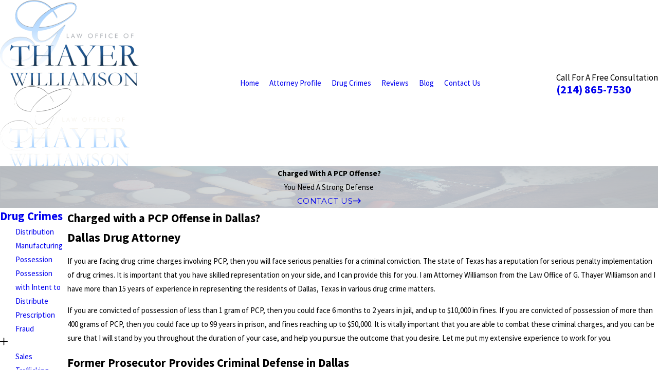

--- FILE ---
content_type: text/html; charset=utf-8
request_url: https://www.dallasdrugcrimesattorney.com/drug-crimes/types-of-drugs/pcp/
body_size: 31759
content:
<!DOCTYPE html>
<html lang="en" data-anim="1" data-prlx="1" data-flr="0" data-i="7800k3ds1z4" data-is="jylafdmo0jx" data-gmap="AIzaSyA01G4Kf-kwMS82r1If10UHuE-Fx3RS-qM" data-sa="AJM6Lvo0HMEkKKCBDSwwLiY4dz2VtpNiuwY3BiVSOnktASmwG7oeJDAfKhcYzVBCdrejZkRZSv3mcAT0TrCq7%2FRHBS7soUY5l2Cu95o8NEbdBPauRhIUw2NfaThyh7%2BF0FLwE%2Fh7Jp2%2BxWvmL8S86OSaIUv8c%2B%2B0xC6qk%2BT1uRwIUJps">
<head>
	<title>PCP | Dallas Drug Crime Attorney </title>
	<link rel="canonical" href="https://www.dallasdrugcrimesattorney.com/drug-crimes/types-of-drugs/pcp/"/>
	<meta content="text/html; charset=utf-8" http-equiv="Content-Type"/>
	<meta content="initial-scale=1" name="viewport"/>
	<meta http-equiv="X-UA-Compatible" content="IE=edge,chrome=1"/>
	<meta name="description" content="PCP charges carry severe penalties, so don't wait to obtain the defense of a powerful Dallas drug lawyer from the Law Office of G. Thayer Williamson today!"/>
	<meta property="og:type" content="website"/>
	<meta property="og:site_name" content="Law Office of G. Thayer Williamson"/>
	<meta property="og:url" content="https://www.dallasdrugcrimesattorney.com/drug-crimes/types-of-drugs/pcp/"/>
	<meta property="og:image" content="https://www.dallasdrugcrimesattorney.com/assets/Social-Share[1].jpg"/>
	<meta name="twitter:card" content="summary_large_image"/>
	<meta name="twitter:image" content="https://www.dallasdrugcrimesattorney.com/assets/Social-Share[1].jpg"/>
	<meta name="google-site-verification" content="snJuSKjeY52_hCEiy3Fp42tJqlogA5tJf8Xb6VeIvLs"/>
	<meta name="msvalidate.01" content="6230412EFCD6AFC230B1EA0EAB76E3A9"/>
	<meta name="audio-eye-hash" content="edd293febee6eabf9b77153059ec3da5"/>
	<style type="text/css">:root{--fnt-cnt-s:1rem;--fnt-cnt-lh:1.8;--fnt-itm-lh:1.8;--fnt-pl-s:1.125rem;--fnt-pl-s-mtp:1;--fnt-t-big-s:4rem;--fnt-t-big-lh:1.05;--fnt-t-big-s-mtp:1;--fnt-t-co-s:1.25rem;--fnt-t-co-lh:1;--fnt-t-co-s-mtp:1;--fnt-t-k-s:1rem;--fnt-t-k-lh:1.2;--fnt-t-k-s-mtp:1;--fnt-t-1-s:3rem;--fnt-t-1-lh:1;--fnt-t-1-s-mtp:1;--fnt-t-2-s:2rem;--fnt-t-2-lh:1.3;--fnt-t-2-s-mtp:1;--fnt-t-3-s:1.5rem;--fnt-t-3-lh:1.5;--fnt-t-3-s-mtp:1;--fnt-t-4-s:1.5rem;--fnt-t-4-lh:1.5;--fnt-t-4-s-mtp:1;--fnt-t-5-s:1.25rem;--fnt-t-5-lh:1.5;--fnt-t-5-s-mtp:1;--fnt-t-6-s:1.125rem;--fnt-t-6-lh:1.5;--fnt-t-6-s-mtp:1;--fnt-nv-pry-s:1rem;--fnt-nv-sec-s:0.89rem;--fnt-qte-s:3.5625rem;--fnt-qte-lh:1.1;--fnt-qte-s-mtp:1;--fnt-atr-s:1rem;--fnt-atr-lh:1;--fnt-atr-s-mtp:1;--fnt-phn-s:1.125rem;--fnt-phn-lh:1;--fnt-phn-s-mtp:1;--fnt-t-itm-s:1.5rem;--fnt-t-itm-lh:1.5;--fnt-t-itm-s-mtp:1;--fnt-t-nt-s:1rem;--fnt-t-nt-lh:1;--fnt-t-nt-s-mtp:1;--tag-s:1rem;--btn-v1-s:1rem;--btn-v1-lh:1.77;--btn-v2-s:1rem;--btn-v2-lh:1.1;--fnt-frm-lh:1.2;}body{font-family:var(--fnt-m);line-height:var(--fnt-cnt-lh);text-wrap:pretty;}li{line-height:var(--fnt-itm-lh);}.cnt-stl{font-size:var(--fnt-cnt-s);}.fnt_pl{font-size:calc(var(--fnt-pl-s) * var(--fnt-pl-s-mtp));}small i{font-weight:300;}[class*="fnt_"]{display:block;font-style:normal;word-break:break-word;}section header em{font-style:normal;}section header > strong,section header > a > strong,section header > b,section header > a > b{display:block;}.fnt_t-big{font-family:var(--fnt-t-big-ff);font-size:calc(var(--fnt-t-big-s) * var(--fnt-t-big-s-mtp));letter-spacing:var(--fnt-t-big-ls);line-height:var(--fnt-t-big-lh);font-weight:var(--fnt-t-big-w);text-transform:var(--fnt-t-big-tt);text-wrap:pretty;}.fnt_t-co{font-family:var(--fnt-t-co-ff);font-size:calc(var(--fnt-t-co-s) * var(--fnt-t-co-s-mtp));letter-spacing:var(--fnt-t-co-ls);line-height:var(--fnt-t-co-lh);font-weight:var(--fnt-t-co-w);text-transform:var(--fnt-t-co-tt);text-wrap:balance;}.fnt_t-k{font-family:var(--fnt-t-k-ff);font-size:calc(var(--fnt-t-k-s) * var(--fnt-t-k-s-mtp));letter-spacing:var(--fnt-t-k-ls);line-height:var(--fnt-t-k-lh);font-weight:var(--fnt-t-k-w);text-transform:var(--fnt-t-k-tt);}h1,.fnt_t-1,section header > :first-child:not( a,[class*='fnt_t'] ),section .cnt-stl:not(.xpnd) > :first-child:is( h1,h2,h3,h4,h5,h6 ){font-family:var(--fnt-t-1-ff);font-size:calc(var(--fnt-t-1-s) * var(--fnt-t-1-s-mtp));letter-spacing:var(--fnt-t-1-ls);line-height:var(--fnt-t-1-lh);font-weight:var(--fnt-t-1-w);text-transform:var(--fnt-t-1-tt);word-break:break-word;text-wrap:balance;}h2,.fnt_t-2,section header > *:nth-child(2):not(p),section .cnt-stl > :nth-child(2):is( h1,h2,h3,h4,h5,h6 ){font-family:var(--fnt-t-2-ff);font-size:calc(var(--fnt-t-2-s) * var(--fnt-t-2-s-mtp));letter-spacing:var(--fnt-t-2-ls);line-height:var(--fnt-t-2-lh);font-weight:var(--fnt-t-2-w);text-transform:var(--fnt-t-2-tt);text-wrap:balance;}h3,.fnt_t-3,aside header > *:first-child:not(a){font-family:var(--fnt-t-3-ff);font-size:calc(var(--fnt-t-3-s) * var(--fnt-t-3-s-mtp));letter-spacing:var(--fnt-t-3-ls);line-height:var(--fnt-t-3-lh);font-weight:var(--fnt-t-3-w);text-transform:var(--fnt-t-3-tt);}.fnt_t-4,.cnt-stl h4{font-family:var(--fnt-t-4-ff);font-size:calc(var(--fnt-t-4-s) * var(--fnt-t-4-s-mtp));letter-spacing:var(--fnt-t-4-ls);line-height:var(--fnt-t-4-lh);font-weight:var(--fnt-t-4-w);text-transform:var(--fnt-t-4-tt);}.fnt_t-5,.cnt-stl h5{font-family:var(--fnt-t-5-ff);font-size:calc(var(--fnt-t-5-s) * var(--fnt-t-5-s-mtp));letter-spacing:var(--fnt-t-5-ls);line-height:var(--fnt-t-5-lh);font-weight:var(--fnt-t-5-w);text-transform:var(--fnt-t-5-tt);}.fnt_t-6,.cnt-stl h6{font-family:var(--fnt-t-6-ff);font-size:calc(var(--fnt-t-6-s) * var(--fnt-t-6-s-mtp));letter-spacing:var(--fnt-t-6-ls);line-height:var(--fnt-t-6-lh);font-weight:var(--fnt-t-6-w);text-transform:var(--fnt-t-6-tt);}.fnt_nv-pry{font-family:var(--fnt-nv-pry-ff);font-size:var(--fnt-nv-pry-s);letter-spacing:var(--fnt-nv-pry-ls);font-weight:var(--fnt-nv-pry-w);text-transform:var(--fnt-nv-pry-tt);font-style:var(--fnt-nv-pry-fs);}.fnt_nv-sec{font-family:var(--fnt-nv-sec-ff);font-size:var(--fnt-nv-sec-s);letter-spacing:var(--fnt-nv-sec-ls);font-weight:var(--fnt-nv-sec-w);text-transform:var(--fnt-nv-sec-tt);font-style:var(--fnt-nv-sec-fs);}.fnt_qte{font-family:var(--fnt-qte-ff);font-size:calc(var(--fnt-qte-s) * var(--fnt-qte-s-mtp));letter-spacing:var(--fnt-qte-ls);line-height:var(--fnt-qte-lh);font-weight:var(--fnt-qte-w);text-transform:var(--fnt-qte-tt);font-style:var(--fnt-qte-fs);}.fnt_atr{font-family:var(--fnt-atr-ff);font-size:calc(var(--fnt-atr-s) * var(--fnt-atr-s-mtp));letter-spacing:var(--fnt-atr-ls);line-height:var(--fnt-atr-lh);font-weight:var(--fnt-atr-w);text-transform:var(--fnt-atr-tt);font-style:var(--fnt-atr-fs);}.fnt_phn{font-family:var(--fnt-phn-ff);font-size:calc(var(--fnt-phn-s) * var(--fnt-phn-s-mtp));letter-spacing:var(--fnt-phn-ls);line-height:var(--fnt-phn-lh);font-weight:var(--fnt-phn-w);}.fnt_t-itm{font-family:var(--fnt-t-itm-ff);font-size:calc(var(--fnt-t-itm-s) * var(--fnt-t-itm-s-mtp));letter-spacing:var(--fnt-t-itm-ls);line-height:var(--fnt-t-itm-lh);font-weight:var(--fnt-t-itm-w);text-transform:var(--fnt-t-itm-tt);}.fnt_t-nt{font-family:var(--fnt-t-nt-ff);font-size:calc(var(--fnt-t-nt-s) * var(--fnt-t-nt-s-mtp));letter-spacing:var(--fnt-t-nt-ls);line-height:var(--fnt-t-nt-lh);font-weight:var(--fnt-t-nt-w);text-transform:var(--fnt-t-nt-tt);}.tag{font-family:var(--tag-ff);font-size:var(--tag-s);letter-spacing:var(--tag-ls);font-weight:var(--tag-w);text-transform:var(--tag-tt);line-height:1;}.btn{font-family:var(--btn-v1-ff);font-size:var(--btn-v1-s);letter-spacing:var(--btn-v1-ls);line-height:var(--btn-v1-lh);font-weight:var(--btn-v1-w);text-transform:var(--btn-v1-tt);}.btn.v2{font-family:var(--btn-v2-ff);font-size:var(--btn-v2-s);letter-spacing:var(--btn-v2-ls);line-height:var(--btn-v2-lh);font-weight:var(--btn-v2-w);text-transform:var(--btn-v2-tt);}fieldset li label:not([class*="fnt_"]){font-family:var(--fnt-frm-ff);letter-spacing:var(--fnt-frm-ls);line-height:var(--fnt-frm-lh);font-weight:var(--fnt-frm-w);text-transform:var(--fnt-frm-tt);}@media screen and (min-width: 700px){:root{--fnt-t-big-s-mtp:1;--fnt-t-co-s-mtp:1;--fnt-t-sb-s-mtp:1;--fnt-t-1-s-mtp:1;--fnt-t-2-s-mtp:1;--fnt-t-3-s-mtp:1;--fnt-t-4-s-mtp:1;--fnt-t-5-s-mtp:1;--fnt-t-6-s-mtp:1;--fnt-phn-s-mtp:1;--fnt-pl-s-mtp:1;}}@media screen and (min-width: 1280px){:root{--fnt-t-big-s-mtp:1.3;--fnt-t-co-s-mtp:1.3;--fnt-t-sb-s-mtp:1.2;--fnt-t-k-s-mtp:1;--fnt-t-1-s-mtp:1.2;--fnt-t-2-s-mtp:1;--fnt-t-3-s-mtp:1.05;--fnt-t-4-s-mtp:1.05;--fnt-t-5-s-mtp:1.1;--fnt-t-6-s-mtp:1;--fnt-qte-s-mtp:1;--fnt-phn-s-mtp:1.3;--fnt-t-itm-s-mtp:1;--fnt-t-nt-s-mtp:1;}}@media screen and (min-width: 1500px){:root{--fnt-t-big-s-mtp:1.5;--fnt-t-co-s-mtp:2;--fnt-t-1-s-mtp:1.4;--fnt-t-2-s-mtp:.95;--fnt-t-3-s-mtp:1.11;--fnt-t-4-s-mtp:1.11;--fnt-t-5-s-mtp:1.24;--fnt-t-6-s-mtp:0.99;--fnt-t-itm-s-mtp:1.19;--fnt-phn-s-mtp:1.58;}}@media screen and (min-width: 1920px){:root{--fnt-t-big-s-mtp:1.4;--fnt-t-co-s-mtp:2.9;--fnt-t-sb-s-mtp:1.15;--fnt-t-1-s-mtp:1.4;--fnt-t-2-s-mtp:0.89;}}</style>
	<style type="text/css">:root{--buttons:#2D7DD4;--secondary:#336094;--accent:#2A4F7A;--accent-alt:#FCFCFC;--link-alt:#7ABAFF;--main-bg-alt:#1A324B;--link:#368AE6;--inner-bg-alt:#2A4F7A;--primary:#122233;--main-bg:#FCFCFC;--inner-bg:#F2F2F2;--text:#343434;--primary-alt:#FFFFFF;--black:#000000;--secondary-alt:#FFFFFF;--text-alt:#FFFFFF;}</style>
	<style type="text/css">:root:is(html){--bdr-stl:solid;--bdr-w:1px;--bdr-clr-o:0.3;--bg-bx-o:1;--img-fg-sat:1;--img-fg-sep:0;--img-fg-brt:1;--img-fg-con:1;--img-fg-blr:0px;--img-fg-o:1;--img-bg-o:1;--img-bg-sat:1;--img-bg-sep:0;--img-bg-brt:1;--img-bg-con:1;--img-bg-blr:0px;--vid-bg-o:1;--btn-txt-clr:var(--text-alt);--btn-txt-clr-lt:var(--text);--btn-bg-clr-lt:var(--inner-bg);--btn-txt-clr-lt-alt:var(--text-alt);--btn-bg-clr-lt-alt:var(--main-bg-alt);--btn-txt-clr-dk:var(--text-alt);--btn-bg-clr-dk:var(--buttons);--btn-txt-clr-dk-alt:var(--text-alt);--btn-bg-clr-dk-alt:var(--main-bg-alt);--bx-sdw-dsk-x:0.1em;--bx-sdw-dsk-y:0.1em;--bx-sdw-dsk-blr:0.1em;--bx-sdw-dsk-o:0;--bx-sdw-x:0.1em;--bx-sdw-y:0.1em;--bx-sdw-blr:0.5em;--bx-sdw-o:0;--bx-sdw-crd-x:0.2em;--bx-sdw-crd-y:0.2em;--bx-sdw-crd-blr:0.5em;--bx-sdw-crd-o:0;--bg-bx-o:0.9;--bdr-rds:0.333rem;--bdr-bl-rds:1;--bdr-br-rds:1;--bdr-tl-rds:1;--bdr-tr-rds:1;--bdr-rds-crd:0.333rem;--bdr-bl-rds-crd:1;--bdr-br-rds-crd:1;--bdr-tl-rds-crd:1;--bdr-tr-rds-crd:1;--frm-bdr-stl:solid;--frm-bdr-w:1px;--frm-bdr-rds:0.333rem;--flx-gap:8.9rem;--fncy-imgs-ovp-a:2.222rem;--g-cnt-k-ttl-m:0.8rem;--g-cnt-ttl-ttl-m:0.55rem;--g-cnt-ttl-cnt-m:1rem;--g-cnt-full-img-m:1.5rem;--g-trn-sp:.3s;--g-trn-tf:ease;--grd-sp:1.333rem;--grd-sml-mpt:0.8;--grd-lrg-mpt:1.3;--grd-sp-sml:calc(var(--grd-sp) * var(--grd-sml-mpt));--grd-sp-lrg:calc(var(--grd-sp) * var(--grd-lrg-mpt));--grd-sp-dyn:var(--grd-sp);--mn-t:58.4rem;--mn-w:88rem;--mn-f:22.467rem;--mn_ch-w:82ch;--mn-sys:var(--mn-t);--mn_min:70vw;--mn_min-t:41vw;--mn_max:90vw;--py-i-s:1.4rem;--rvw-str-clr:#FFD80A;--rvw-str-s:1.5rem;--rvw-str-o:.5;--sl-trn-sp:.6s;--sl-trn-tf:ease;--sl-sa-s:1.1rem;--so-i-s:1.4rem;--sp-hp:2rem;--sp-vp:3.5rem;--sp-qk:1rem;--sp-vm:40;--sp-vm-mbl:30;--sp-vp-min:6.3%;--sp-vp-max:10%;--sp-vp-mn:7.4;--sp-vp-mx:10;--sp-hp-min:8%;--sp-hp-max:10%;--sp-hp-mn:8%;--sp-hp-mx:10%;--sp-vp-mmc:clamp(calc(var(--sp-vp-mn) * 1vw), var(--sp-vp), calc(var(--sp-vp-mx) * 1vw));--sp-vm-clc:calc((var(--sp-vm-mbl) * 1px) + (var(--sp-vm) - var(--sp-vm-mbl)) * ((100vw - 320px) / (1920 - 320)));--svg-con-bdr-r:50%;--svg-con-s:0.56rem;--tag-pd-v:0.4em;--tag-pd-h:1em;--tag-bdr-rds:5em;--bg-bx-bdr-thc:4px;--bg-bx-bdr-clr-o:1;[data-role="scroller"]{--sl-sa-pd-mtp:2.5;}}header:has(.hdr.lt-bg:not(.alt-bg)) + main > section.lt-bg[class*="pd_v"]:not(.alt-bg,.bg-image):first-child,header:has(.hdr.lt-bg.alt-bg) + main > section.lt-bg.alt-bg[class*="pd_v"]:not(.bg-image):first-child,header:has(.hdr.dk-bg:not(.alt-bg)) + main > section.dk-bg[class*="pd_v"]:not(.alt-bg,.bg-image):first-child,header:has(.hdr.dk-bg.alt-bg) + main > section.dk-bg.alt-bg[class*="pd_v"]:not(.bg-image):first-child{padding-top:clamp(calc(var(--sp-vp-min) * 0.5), var(--sp-vp), calc(var(--sp-vp-max) * 0.5) );}main:has( > section:last-child:is(.lt-bg[class*="pd_v"]:not(.alt-bg,.bg-image))) + footer > section.lt-bg[class*="pd_v"]:not(.alt-bg,.bg-image):first-child,main:has( > section:last-child:is(.lt-bg.alt-bg[class*="pd_v"]:not(.bg-image))) + footer > section.lt-bg.alt-bg[class*="pd_v"]:not(.bg-image):first-child,main:has( > section:last-child:is(.dk-bg[class*="pd_v"]:not(.alt-bg,.bg-image))) + footer > section.dk-bg[class*="pd_v"]:not(.alt-bg,.bg-image):first-child,main:has( > section:last-child:is(.dk-bg.alt-bg[class*="pd_v"]:not(.bg-image))) + footer > section.dk-bg.alt-bg[class*="pd_v"]:not(.bg-image):first-child,main:has( > form:last-child > section:is(.lt-bg[class*="pd_v"]:not(.alt-bg,.bg-image))) + footer > section.lt-bg[class*="pd_v"]:not(.alt-bg,.bg-image):first-child,main:has( > form:last-child > section:is(.lt-bg.alt-bg[class*="pd_v"]:not(.bg-image))) + footer > section.lt-bg.alt-bg[class*="pd_v"]:not(.bg-image):first-child,main:has( > form:last-child > section:is(.dk-bg[class*="pd_v"]:not(.alt-bg,.bg-image))) + footer > section.dk-bg[class*="pd_v"]:not(.alt-bg,.bg-image):first-child,main:has( > form:last-child > section:is(.dk-bg.alt-bg[class*="pd_v"]:not(.bg-image))) + footer > section.dk-bg.alt-bg[class*="pd_v"]:not(.bg-image):first-child{padding-top:0;}.tag:not(:has(a)),.tag a{border:var(--bdr-stl) var(--bdr-w) hsl(from var(--text-color) h s l / var(--bdr-clr-o));}.svg-con{border-radius:var(--svg-con-bdr-r);padding:var(--svg-con-s);background-color:var(--buttons);color:var(--btn-txt-clr);display:flex;justify-content:center;align-items:center;font-size:calc(var(--svg-con-s) * 2);&.sml{--svg-con-s:0.45rem;}}button:focus-visible{outline:-webkit-focus-ring-color auto 1px;}@media screen and (min-width:1280px){[class*="shf"]{> .mn_tn{--con-w:clamp(var(--mn_min-t), var(--mn-t), var(--mn_max)) !important;}}}@media screen and (min-width:1280px){section.pnl_l{[class*="ta_"]{text-align:left;}header{text-align:left;}.flr_hd{margin-left:0;margin-right:auto;}.crd{text-align:initial;}}section.pnl_c{[class*="ta_"]:not(.crd){text-align:center;}header{text-align:center;}.flr_hd{margin-left:auto;margin-right:auto;}.pnl_f{display:block !important;&[class*="flx-at-"]{margin-top:var(--sp-vm-clc);}}.crd{text-align:initial;}}section.pnl_r{[class*="ta_"]:not(.crd){text-align:right;}header{text-align:right;}.flr_hd{margin-right:0;margin-left:auto;}.crd{text-align:initial;}}}@media screen and (min-width:700px){:root{--fnt-s-mtp:1 !important;}}@media screen and (min-width:1280px){:root{--mn_min:60vw;}:where(.sd-zn,.cnt-zn) > * + *{margin-top:calc(var(--sp-vm-clc) * 1) !important;}[class*="mn_"].sys_w{max-width:clamp(var(--mn_min), var(--mn-sys), var(--mn_max));}.lt-bg[class*="pd_v"]:not(.alt-bg,.bg-image) + .lt-bg[class*="pd_v"]:not(.alt-bg,.bg-image),.lt-bg.alt-bg[class*="pd_v"]:not(.bg-image) + .lt-bg.alt-bg[class*="pd_v"]:not(.bg-image),.dk-bg[class*="pd_v"]:not(.alt-bg,.bg-image) + .dk-bg[class*="pd_v"]:not(.alt-bg,.bg-image),.dk-bg.alt-bg[class*="pd_v"]:not(.bg-image) + .dk-bg.alt-bg[class*="pd_v"]:not(.bg-image){padding-top:0;}.lt-bg[class*="pd_v"]:not(.alt-bg,.bg-image) + form .lt-bg[class*="pd_v"]:not(.alt-bg,.bg-image),.lt-bg.alt-bg[class*="pd_v"]:not(.bg-image) + form .lt-bg.alt-bg[class*="pd_v"]:not(.bg-image),.dk-bg[class*="pd_v"]:not(.alt-bg,.bg-image) + form .dk-bg[class*="pd_v"]:not(.alt-bg,.bg-image),.dk-bg.alt-bg[class*="pd_v"]:not(.bg-image) + form .dk-bg.alt-bg[class*="pd_v"]:not(.bg-image){padding-top:0;}form:has( .lt-bg[class*="pd_v"]:not(.alt-bg,.bg-image) ) + .lt-bg[class*="pd_v"]:not(.alt-bg,.bg-image),form:has( .lt-bg.alt-bg[class*="pd_v"]:not(.bg-image) ) + .lt-bg.alt-bg[class*="pd_v"]:not(.bg-image),form:has( .dk-bg[class*="pd_v"]:not(.alt-bg,.bg-image) ) + .dk-bg[class*="pd_v"]:not(.alt-bg,.bg-image),form:has( .dk-bg.alt-bg[class*="pd_v"]:not(.bg-image) ) + .dk-bg.alt-bg[class*="pd_v"]:not(.bg-image){padding-top:0;}form:has( .lt-bg[class*="pd_v"]:not(.alt-bg,.bg-image) ) + form > .lt-bg[class*="pd_v"]:not(.alt-bg,.bg-image) ,form:has( .lt-bg.alt-bg[class*="pd_v"]:not(.bg-image) ) + form > .lt-bg.alt-bg[class*="pd_v"]:not(.bg-image),form:has( .dk-bg[class*="pd_v"]:not(.alt-bg,.bg-image) ) + form > .dk-bg[class*="pd_v"]:not(.alt-bg,.bg-image) ,form:has( .dk-bg.alt-bg[class*="pd_v"]:not(.bg-image) ) + form > .dk-bg.alt-bg[class*="pd_v"]:not(.bg-image){padding-top:0;}.fncy-imgs{> *:first-child{margin-right:calc(var(--fncy-imgs-ovp-a) * -1);}> *:last-child{margin-left:calc(var(--fncy-imgs-ovp-a) * -1);}}}@media screen and (max-width:1279px){:root{--sp-vp-max-mbl:16%;}}</style>
	<style type="text/css">:root{--btn-trn-sp:0.3s;--btn-trn-tf:ease;}.lt-bg{.btn.v1{--btn-bg:var(--buttons);--btn-clr:var(--text);&.alt{--btn-clr:var(--btn-txt-clr-dk);}}.ulk-bg,.alt-bg{.btn.v1{--btn-clr:var(--btn-txt-clr-dk);&.alt{--btn-clr:var(--btn-txt-clr-dk);}}[popover].pop .lt-bg .btn.v1{--btn-clr:var(--text);}}}.dk-bg{.btn.v1{--btn-bg:var(--buttons);--btn-clr:var(--text-alt);&.alt{--btn-clr:var(--btn-txt-clr-dk);}}.ulk-bg,.alt-bg{.btn.v1{--btn-clr:var(--btn-txt-clr-lt);&.alt{--btn-clr:var(--btn-txt-clr-dk);}}}}@media(hover: hover) and (pointer: fine){.lt-bg{&:is(a:hover,a:focus-visible) .btn.v1,a:is(:hover,:focus-visible) .btn.v1,.btn.v1:is(:hover,:focus-visible){--btn-bg:var(--main-bg-alt);--btn-clr:var(--text-alt);background-color:var(--btn-bg);border-color:var(--btn-bg);&.alt{--btn-bg:var(--main-bg-alt);--btn-clr:var(--text-alt);background-color:var(--btn-bg);}}.ulk-bg,.alt-bg{&:is(a:hover,a:focus-visible) .btn.v1,a:is(:hover,:focus-visible) .btn.v1,.btn.v1:is(:hover,:focus-visible){--btn-bg:var(--main-bg);--btn-clr:var(--text);border-color:var(--btn-bg);&.alt{--btn-bg:var(--main-bg);--btn-clr:var(--text);background-color:var(--btn-bg);}}[popover].pop .lt-bg{&:is(a:hover,a:focus-visible) .btn.v1,a:is(:hover,:focus-visible) .btn.v1,.btn.v1:is(:hover,:focus-visible){--btn-bg:var(--main-bg-alt);--btn-clr:var(--text-alt);background-color:var(--btn-bg);}}}}.dk-bg{&:is(a:hover,a:focus-visible) .btn.v1,a:is(:hover,:focus-visible) .btn.v1,.btn.v1:is(:hover,:focus-visible){--btn-bg:var(--main-bg);--btn-clr:var(--text);background-color:var(--btn-bg);border-color:var(--btn-bg);&.alt{--btn-bg:var(--main-bg);--btn-clr:var(--text);background-color:var(--btn-bg);}}.ulk-bg,.alt-bg{&:is(a:hover,a:focus-visible) .btn.v1,a:is(:hover,:focus-visible) .btn.v1,.btn.v1:is(:hover,:focus-visible){--btn-bg:var(--main-bg-alt);--btn-clr:var(--text-alt);border-color:var(--btn-bg);&.alt{--btn-bg:var(--main-bg-alt);--btn-clr:var(--text-alt);background-color:var(--btn-bg);}}}}}.btn{position:relative;z-index:1;display:inline-flex;align-items:center;justify-content:center;column-gap:0.5em;text-align:center;&.v1{--btn-v1-pd-t:.75rem;--btn-v1-pd-b:.75rem;--btn-v1-pd-l:1rem;--btn-v1-pd-r:1rem;--btn-v1-pd:var(--btn-v1-pd-t) var(--btn-v1-pd-r) var(--btn-v1-pd-b) var(--btn-v1-pd-l);--btn-v1-bdr-w:2px;--btn-v1-bdr-stl:solid;--btn-v1-bdr-rds-tl:0rem;--btn-v1-bdr-rds-tr:0rem;--btn-v1-bdr-rds-br:0rem;--btn-v1-bdr-rds-bl:0rem;--btn-v1-bdr-rds:var(--btn-v1-bdr-rds-tl) var(--btn-v1-bdr-rds-tr) var(--btn-v1-bdr-rds-br) var(--btn-v1-bdr-rds-bl);--btn-v1-bx-sdw-x:0rem;--btn-v1-bx-sdw-y:0rem;--btn-v1-bx-sdw-blr:1rem;--btn-v1-bx-sdw-o:0;color:var(--btn-clr);padding:var(--btn-v1-pd);border-color:var(--btn-bg);border-width:var(--btn-v1-bdr-w);border-style:var(--btn-v1-bdr-stl);border-radius:var(--btn-v1-bdr-rds);box-shadow:var(--btn-v1-bx-sdw-x) var(--btn-v1-bx-sdw-y) var(--btn-v1-bx-sdw-blr) hsl(from var(--black) h s l / var(--btn-v1-bx-sdw-o));transition:background-color var(--btn-trn-sp) var(--btn-trn-tf) 0s, color var(--btn-trn-sp) var(--btn-trn-tf) 0s, border-color var(--btn-trn-sp) var(--btn-trn-tf) 0s;&.alt{--btn-bg:var(--buttons);background-color:var(--btn-bg);}&.sml{--btn-v1-pd-v-mtp:0.5;--btn-v1-pd-h-mtp:0.5;--btn-v1-pd:calc(var(--btn-v1-pd-t) * var(--btn-v1-pd-v-mtp)) calc(var(--btn-v1-pd-r) * var(--btn-v1-pd-h-mtp)) calc(var(--btn-v1-pd-b) * var(--btn-v1-pd-v-mtp)) calc(var(--btn-v1-pd-l) * var(--btn-v1-pd-h-mtp));}}&.v2{--btn-v2-pd-t:0.6rem;--btn-v2-pd-b:0.6rem;--btn-v2-pd-l:0.7rem;--btn-v2-pd-r:0.7rem;--btn-v2-pd:var(--btn-v2-pd-t) var(--btn-v2-pd-r) var(--btn-v2-pd-b) var(--btn-v2-pd-l);color:inherit;padding:var(--btn-v2-pd);&::before,&::after{content:'';position:absolute;width:0;height:0;left:0;border-style:solid;transform-origin:bottom center;}&::before{bottom:0;width:100%;border-width:0 0 1px 1px;transition:height 0.2s linear 0.4s;}&::after{top:0;opacity:0;border-width:1px 1px 0 0;transition:width 0.2s linear 0.2s, height 0.2s linear, opacity 0s linear 0.4s;}}}@media(hover: hover) and (pointer: fine){&:is(a:hover,a:focus-visible) .btn.v2,a:is(:hover,:focus-visible) .btn.v2,.btn.v2:is(:hover,:focus-visible){&::before,&::after{height:100%;}&::before{transition:height 0.2s linear;}&::after{width:100%;opacity:1;transition:width 0.2s linear 0.2s, height 0.2s linear 0.4s, opacity 0s linear 0.2s;}}}</style>
	<style type="text/css"></style>
	<style type="text/css">@media screen and (min-width: 1280px){.mstg.v1 .inf{width:60%;}}@media screen and (max-width: 1525px){.mstg.v1 .inf{width:95%;}}:root{--buttons:#2D7DD4;--secondary:#336094;--accent:#2A4F7A;--accent-alt:#FCFCFC;--link-alt:#7ABAFF;--main-bg-alt:#1A324B;--link:#368AE6;--inner-bg-alt:#2A4F7A;--primary:#122233;--main-bg:#FCFCFC;--inner-bg:#F2F2F2;--text:#343434;--primary-alt:#FFFFFF;--black:#000000;--secondary-alt:#FFFFFF;--text-alt:#FFFFFF;--fnt-t:'Montserrat', sans-serif;--fnt-m:'Source Sans Pro', sans-serif;--fnt-t-big-ff:var(--fnt-t);--fnt-t-big-ls:0.05em;--fnt-t-big-w:200;--fnt-t-big-tt:uppercase;--fnt-t-co-ff:var(--fnt-m);--fnt-t-co-ls:0em;--fnt-t-co-w:300;--fnt-t-co-tt:uppercase;--fnt-t-k-ff:var(--fnt-t);--fnt-t-k-ls:0em;--fnt-t-k-w:700;--fnt-t-k-tt:uppercase;--fnt-t-1-ff:var(--fnt-t);--fnt-t-1-ls:0.05em;--fnt-t-1-w:200;--fnt-t-1-tt:uppercase;--fnt-t-2-ff:var(--fnt-m);--fnt-t-2-ls:0em;--fnt-t-2-w:300;--fnt-t-2-tt:none;--fnt-t-3-ff:var(--fnt-m);--fnt-t-3-ls:0em;--fnt-t-3-w:700;--fnt-t-3-tt:none;--fnt-t-4-ff:var(--fnt-m);--fnt-t-4-ls:0em;--fnt-t-4-w:700;--fnt-t-4-tt:none;--fnt-t-5-ff:var(--fnt-m);--fnt-t-5-ls:0em;--fnt-t-5-w:700;--fnt-t-5-tt:none;--fnt-t-6-ff:var(--fnt-m);--fnt-t-6-ls:0em;--fnt-t-6-w:400;--fnt-t-6-tt:none;--fnt-nv-pry-ff:var(--fnt-m);--fnt-nv-pry-ls:0em;--fnt-nv-pry-w:400;--fnt-nv-pry-tt:none;--fnt-nv-pry-fs:normal;--fnt-nv-sec-ff:var(--fnt-m);--fnt-nv-sec-ls:0em;--fnt-nv-sec-w:700;--fnt-nv-sec-tt:none;--fnt-nv-sec-fs:normal;--fnt-qte-ff:var(--fnt-m);--fnt-qte-ls:0em;--fnt-qte-w:700;--fnt-qte-tt:none;--fnt-qte-fs:none;--fnt-atr-ff:var(--fnt-t);--fnt-atr-ls:0em;--fnt-atr-w:700;--fnt-atr-tt:none;--fnt-atr-fs:none;--fnt-phn-ff:var(--fnt-m);--fnt-phn-ls:0em;--fnt-phn-w:700;--fnt-t-itm-ff:var(--fnt-m);--fnt-t-itm-ls:0em;--fnt-t-itm-w:600;--fnt-t-itm-tt:none;--fnt-t-nt-ff:var(--fnt-m);--fnt-t-nt-ls:0em;--fnt-t-nt-w:400;--fnt-t-nt-tt:none;--tag-ff:var(--fnt-m);--tag-ls:0em;--tag-w:700;--tag-tt:none;--btn-v1-ff:var(--fnt-t);--btn-v1-ls:0.05em;--btn-v1-w:400;--btn-v1-tt:uppercase;--btn-v2-ff:var(--fnt-t);--btn-v2-ls:0.05em;--btn-v2-w:400;--btn-v2-tt:uppercase;--fnt-frm-ff:var(--fnt-m);--fnt-frm-ls:0em;--fnt-frm-w:400;--fnt-frm-tt:none;--full:100%;--half:50%;--third:33.333%;--fourth:25%;--fifth:20%;--sixth:16.666%;--seventh:14.285%;--two-3rds:66.666%;--three-4ths:75%;--three-8ths:37.5%;--five-8ths:62.5%;--four-5ths:80%;--min-fnt-s:0.938rem;--max-fnt-s:1rem;--clp-rng-1:0.7520rem;--clp-rng-2:0.7936vw;--clp-rng:calc(var(--clp-rng-1) + var(--clp-rng-2) );--mn_wth:clamp(var(--mn_min), var(--mn-f), var(--mn_max));--mn_ch-w:67ch;--shf-off-a:calc(((100vw - clamp(var(--mn_min), var(--mn-f), var(--mn_max)) ) / 2));--black:#000000;--white:#FFFFFF;--opacity:var(--img-fg-o);--filter:saturate(var(--img-fg-sat)) sepia(var(--img-fg-sep)) brightness(var(--img-fg-brt)) contrast(var(--img-fg-con)) blur(var(--img-fg-blr));--flr-bx-w:75;--flr-bx-w-mbl:75;--flr-bx-h:15;--flr-bx-h-mbl:( var(--flr-bx-h) * ( var(--flr-bx-w-mbl) / var(--flr-bx-w) ) );--flr-mrg-tp:0rem;--flr-mrg-bt:1.5rem;--flr-bx-w-clc:calc((var(--flr-bx-w-mbl) * 1px) + (var(--flr-bx-w) - var(--flr-bx-w-mbl)) * ((100vw - 320px) / (1920 - 320)));--flr-bx-h-clc:calc((var(--flr-bx-h-mbl) * 1px) + (var(--flr-bx-h) - var(--flr-bx-h-mbl)) * ((100vw - 320px) / (1920 - 320)));--hvr-trns:transform var(--g-trn-sp) var(--g-trn-tf) 0s, opacity var(--g-trn-sp) var(--g-trn-tf) 0s, filter var(--g-trn-sp) var(--g-trn-tf) 0s;--hvr-y-amt:2rem;--valid-color:#8AC74C;--invalid-color:#F34039;--highlight-color:#0066EE;--lt-fnt-big:var(--primary);--lt-fnt-co:var(--primary);--lt-fnt-k:var(--secondary);--lt-fnt-1:var(--primary);--lt-fnt-2:var(--secondary);--lt-fnt-3:var(--secondary);--lt-fnt-4:var(--primary);--lt-fnt-5:var(--secondary);--lt-fnt-6:var(--secondary);--lt-fnt-itm:var(--primary);--lt-fnt-nt:var(--secondary);--lt-fnt-qte:var(--text);--lt-fnt-atr:var(--text);--lt-fnt-phn:var(--text);--lt-frm-lbl:var(--text);--lt-flr-hdr-clr:var(--accent);--lt-bdr-clr:var(--text);--dk-fnt-big:var(--text-alt);--dk-fnt-co:var(--primary-alt);--dk-fnt-k:var(--secondary-alt);--dk-fnt-1:var(--text-alt);--dk-fnt-2:var(--secondary-alt);--dk-fnt-3:var(--secondary-alt);--dk-fnt-4:var(--text-alt);--dk-fnt-5:var(--secondary-alt);--dk-fnt-6:var(--text-alt);--dk-fnt-itm:var(--text-alt);--dk-fnt-nt:var(--text-alt);--dk-fnt-qte:var(--text-alt);--dk-fnt-atr:var(--text-alt);--dk-fnt-phn:var(--text-alt);--dk-frm-lbl:var(--text-alt);--dk-flr-hdr-clr:var(--accent-alt);--dk-bdr-clr:var(--text-alt);--sp-t-mpt-10:.2;--sp-t-mpt-20:.4;--sp-t-mpt-30:.6;--sp-t-mpt-40:.8;--sp-t-mpt-60:1.2;--sp-t-mpt-70:1.4;--sp-t-mpt-80:1.6;--sp-t-mpt-90:1.8;--ftr-lg-mx-wd:288;--ftr-lg-mx-wd-mbl:170;--ftr-lg-mx-wd-clc:calc((var(--ftr-lg-mx-wd-mbl) * 1px) + (var(--ftr-lg-mx-wd) - var(--ftr-lg-mx-wd-mbl)) * ((100vw - 320px) / (1920 - 320)));--ui-scroll-brd-rds:12px;--ui-scroll-w:0.278rem;--hdr-mnu-btn-s:2.2rem;--hdr-phn-icn-s:1.3rem;--hdr-lg-mx-wd:398;--hdr-lg-mx-wd-mbl:170;--hdr-lg-mx-wd-clc:calc((var(--hdr-lg-mx-wd-mbl) * 1px) + (var(--hdr-lg-mx-wd) - var(--hdr-lg-mx-wd-mbl)) * ((100vw - 320px) / (1920 - 320)));--hdr-lg-mx-ht:200;--hdr-lg-mx-ht-mbl:120;--hdr-lg-mx-ht-clc:calc((var(--hdr-lg-mx-ht-mbl) * 1px) + (var(--hdr-lg-mx-ht) - var(--hdr-lg-mx-ht-mbl)) * ((100vw - 320px) / (1920 - 320)));--hdr-lg-sp:100;--hdr-lg-sp-lpt:50;--hdr-lg-sp-clc:calc((var(--hdr-lg-sp-lpt) * 1px) + (var(--hdr-lg-sp) - var(--hdr-lg-sp-lpt)) * ((100vw - 1280px) / (1920 - 1280)));--hdr-nv-sp:32;--hdr-nv-sp-lpt:20;--hdr-nv-sp-clc:calc((var(--hdr-nv-sp-lpt) * 1px) + (var(--hdr-nv-sp) - var(--hdr-nv-sp-lpt)) * ((100vw - 1280px) / (1920 - 1280)));--hdr-bnr-icn-sz:1.2em;--rvw-str-gp:3px;--rvw-str-clr:#FFD80A;--rvw-str-s:1.5rem;--rvw-str-o:0.5;--fnt-t-big-tt:none;--fnt-t-big-w:600;--fnt-t-1-w:600;--fnt-t-1-s:2.3rem;}html{font-size:clamp(var(--min-fnt-s), var(--clp-rng), var(--max-fnt-s));-webkit-tap-highlight-color:transparent;-webkit-font-smoothing:antialiased;text-size-adjust:100%;scroll-behavior:smooth;}*,::before,::after{box-sizing:border-box;}body{font-size:100%;margin:0px;overflow-x:clip;}ol,ul{list-style:none;padding:0px;margin:0px;}a[href^="tel"]{cursor:default;}img{max-width:100%;}figure,blockquote{margin:0px;}.rlt{position:relative;}.blk{display:block;}[class*="gp_sp"]{gap:var(--grd-sp-dyn);}svg{height:1em;width:1em;fill:currentcolor;}svg *{pointer-events:none;}[class*="prlx"],[class*="anm_"]{will-change:transform, opacity;}img,video,source{transition:filter var(--g-trn-sp) var(--g-trn-tf) .3s, opacity var(--g-trn-sp) var(--g-trn-tf) .3s;}section{position:relative;}[class*="mn_"]{width:100%;max-width:var(--mn_wth);margin-inline:auto;position:relative;}[class*="sw-"],[class*="flx-at-"][class*="sw-"]{display:none;}[class*="hd-"]{display:block;}.full{width:var(--full);}.half{width:var(--half);}a{text-decoration:none;transition:color var(--g-trn-sp) var(--g-trn-tf) 0s;}button{border:none;text-align:inherit;font-family:inherit;font-size:inherit;line-height:inherit;outline:none;cursor:pointer;margin:0px;padding:0px;background-color:transparent;color:inherit;}.dk-lg,.lt-lg,.lt-bg .bg-bx:not(.lk-bg,.no-bg,.bdr-bg) .dk-lg,.dk-bg .bg-bx:not(.lk-bg,.no-bg,.bdr-bg) .lt-lg{display:none;}.lt-bg .dk-lg,.dk-bg .lt-lg,.lt-bg :is(.ulk-bg,.alt-bg) .lt-lg,.dk-bg :is(.ulk-bg,.alt-bg) .dk-lg{display:block;}img{display:block;}picture{display:block;}picture img{width:100%;}picture img:where([src*=".jpg"],[src*=".webp"]),picture img.static-map{object-fit:cover;}picture img[src*=".png"]:not(.static-map),picture img[src*=".webp"].png{object-fit:contain;}.bg{position:absolute;left:0px;top:0px;width:100%;height:100%;overflow:hidden;}.bg img{position:relative;left:50%;top:50%;width:calc(100% + 2px);height:calc(100% + 2px);transform:translate(-50%, -50%);}.bg-bx{position:relative;z-index:1;}.so-lk svg{font-size:var(--so-i-s);}[class*="ta_"]{text-align:center;}[class*="bdr_"]{border-color:hsl(from var(--bdr-clr, var(--text-color)) h s l / var(--bdr-clr-o));border-style:var(--bdr-stl);border-width:0px;}.bdr_bt{border-bottom-width:var(--bdr-w);}.bx-sdw{box-shadow:var(--bx-sdw-x) var(--bx-sdw-y) var(--bx-sdw-blr) hsl(from var(--black) h s l / var(--bx-sdw-o));}picture img{opacity:var(--opacity);filter:var(--filter);}.bg-image,.ovrly{--opacity:var(--img-bg-o);--filter:saturate(var(--img-bg-sat)) sepia(var(--img-bg-sep)) brightness(var(--img-bg-brt)) contrast(var(--img-bg-con)) blur(var(--img-bg-blr));}.mstg-tls{--opacity:var(--mstg-img-fg-o);--filter:saturate(var(--mstg-img-fg-sat)) sepia(var(--mstg-img-fg-sep)) brightness(var(--mstg-img-fg-brt)) contrast(var(--mstg-img-fg-con)) blur(var(--mstg-img-fg-blr));}.mstg-tls.bg-image,.mstg-tls .ovrly{--opacity:var(--mstg-img-bg-o);--filter:saturate(var(--mstg-img-bg-sat)) sepia(var(--mstg-img-bg-sep)) brightness(var(--mstg-img-bg-brt)) contrast(var(--mstg-img-bg-con)) blur(var(--mstg-img-bg-blr));}:invalid{box-shadow:none;}[class*="ta_"]{@media screen and (min-width: 1280px){&[class*="l-1280"]{& .input-text #Consent + small{text-align:left;}}&[class*="r-1280"]{& .input-text #Consent + small{text-align:right;}}}}.lt-bg,.dk-bg :is(.ulk-bg,.alt-bg){--background:var(--main-bg);--inner-theme:var(--inner-bg);--text-color:var(--text);--link-color:var(--link);--link-hover:var(--text);--fnt-t-big:var(--lt-fnt-big);--fnt-t-co:var(--lt-fnt-co);--fnt-t-k:var(--lt-fnt-k);--fnt-t-1:var(--lt-fnt-1);--fnt-t-2:var(--lt-fnt-2);--fnt-t-3:var(--lt-fnt-3);--fnt-t-4:var(--lt-fnt-4);--fnt-t-5:var(--lt-fnt-5);--fnt-t-6:var(--lt-fnt-6);--fnt-t-itm:var(--lt-fnt-itm);--fnt-t-nt:var(--lt-fnt-nt);--fnt-qte:var(--lt-fnt-qte);--fnt-atr:var(--lt-fnt-atr);--fnt-phn:var(--lt-fnt-phn);--frm-lbl:var(--lt-frm-lbl);--flr-hdr-clr:var(--lt-flr-hdr-clr);--bdr-clr:var(--lt-bdr-clr);}.dk-bg,.lt-bg :is(.ulk-bg,.alt-bg){--background:var(--main-bg-alt);--inner-theme:var(--inner-bg-alt);--text-color:var(--text-alt);--link-color:var(--link-alt);--link-hover:var(--text-alt);--fnt-t-big:var(--dk-fnt-big);--fnt-t-co:var(--dk-fnt-co);--fnt-t-k:var(--dk-fnt-k);--fnt-t-1:var(--dk-fnt-1);--fnt-t-2:var(--dk-fnt-2);--fnt-t-3:var(--dk-fnt-3);--fnt-t-4:var(--dk-fnt-4);--fnt-t-5:var(--dk-fnt-5);--fnt-t-6:var(--dk-fnt-6);--fnt-t-itm:var(--dk-fnt-itm);--fnt-t-nt:var(--dk-fnt-nt);--fnt-qte:var(--dk-fnt-qte);--fnt-atr:var(--dk-fnt-atr);--fnt-phn:var(--dk-fnt-phn);--frm-lbl:var(--dk-frm-lbl);--flr-hdr-clr:var(--dk-flr-hdr-clr);--bdr-clr:var(--dk-bdr-clr);}.dk-bg .clr-swp,.lt-bg :is(.ulk-bg,.alt-bg) .clr-swp{--link-color:var(--text-color);--link-hover:var(--link-alt);}.dk-bg .btn-clr,.dk-bg .tag,.lt-bg :is(.ulk-bg,.alt-bg) .btn-clr,.lt-bg :is(.ulk-bg,.alt-bg) .tag{--background:var(--buttons);--text-color:var(--text-alt);@media(hover: hover){&:is(a:hover,a:focus-visible),&:is(button:hover,button:focus-visible),& a:is(:hover,:focus-visible){--background:var(--main-bg);--text-color:var(--text);--link-hover:var(--text-color);}}}.dk-bg .clr-lnk,.lt-bg :is(.ulk-bg,.alt-bg) .clr-lnk{--text-color:var(--link-alt);}:where(.lt-bg,.dk-bg){--blt-clr:var(--buttons);background-color:var(--background);color:var(--text-color);@media(hover: hover){& a:is(:hover,:focus-visible,.selected),& button:is(:hover,:focus-visible),& [data-role="arrows"] button:is(:hover,:focus-visible){color:var(--link-hover);}}}:where(.lt-bg,.dk-bg) .bg-bx{color:var(--text-color);}:where(.lt-bg,.dk-bg) .bg-bx:not(.no-bg,.bdr-bg){background-color:var(--inner-theme);}:where(.lt-bg,.dk-bg) .bg-bx .bg-bx{--inner-theme:var(--background);}:where(.lt-bg,.dk-bg) a,:where(.lt-bg,.dk-bg) button{color:var(--link-color);}:where(.lt-bg,.dk-bg) :is(h1,h2,h3,h4,h5,h6,[class*="fnt_"]:not(a),header > :first-child:not(a)){color:var(--title-color);}:where(.lt-bg,.dk-bg) .fnt_t-big{--title-color:var(--fnt-t-big);}:where(.lt-bg,.dk-bg) :where(h1 > em,.fnt_t-k){--title-color:var(--fnt-t-k);}:where(.lt-bg,.dk-bg) h6,:where(.lt-bg,.dk-bg) .fnt_t-6{--title-color:var(--fnt-t-6);}:where(.lt-bg,.dk-bg) [href^="tel"]:not([class*="btn"]){--link-color:var(--fnt-phn);--link-hover:var(--fnt-phn);}:where(.lt-bg,.dk-bg) .btn-clr{background-color:var(--background);color:var(--text-color);transition:background-color var(--btn-trn-sp) var(--btn-trn-tf) 0s, color var(--btn-trn-sp) var(--btn-trn-tf) 0s;}[class*="flx"]{align-items:stretch;align-content:space-around;display:flex;}[class*="flx"][class*="flx-at-"]:not([class*="sw-"]){display:block;}[class*="flx"]:is(.f_gp) > :has(.cnt-stl),[class*="flx"] .ato{flex:1 1 auto;}[class*="flx"] .fit{flex:0 0 auto;}.f_c{justify-content:center;}.f_sb{justify-content:space-between;}.f_m{align-items:center;}.f_b{align-items:flex-end;}.f_wrp{flex-wrap:wrap;}[class*="pd_v"]{--pd-v:clamp(var(--sp-vp-min), var(--sp-vp), var(--sp-vp-max));padding-block:var(--pd-v);@media screen and (min-width: 700px){&[class*="v-30"]{--pd-v:clamp(calc(var(--sp-vp-min) * 0.5), var(--sp-vp), calc(var(--sp-vp-max) * 0.5) );}}}[class*="pd_h"]{--pd-h:clamp(var(--sp-hp-min), var(--sp-hp), var(--sp-hp-max));padding-inline:var(--pd-h);}.mrg_tp{margin-top:var(--sp-vm-clc);}.mrg_bt-0{margin-bottom:0px;}.mrg_bt-20{margin-bottom:calc(var(--sp-vm-clc) * var(--sp-t-mpt-20));}.pd_tp{padding-top:var(--sp-qk);}.pd_tp-30{padding-top:calc(var(--sp-qk) * var(--sp-t-mpt-30));}.pd_tp-40{padding-top:calc(var(--sp-qk) * var(--sp-t-mpt-40));}.pd_tp-90{padding-top:calc(var(--sp-qk) * var(--sp-t-mpt-90));}.pd_bt{padding-bottom:var(--sp-qk);}.pd_bt-30{padding-bottom:calc(var(--sp-qk) * var(--sp-t-mpt-30));}.pd_bt-40{padding-bottom:calc(var(--sp-qk) * var(--sp-t-mpt-40));}.pd_bt-90{padding-bottom:calc(var(--sp-qk) * var(--sp-t-mpt-90));}.mrg_lt{margin-left:var(--sp-qk);}.mrg_lt-90{margin-left:calc(var(--sp-qk) * var(--sp-t-mpt-90));}.mrg_rt{margin-right:var(--sp-qk);}.ui-scroll{overflow:auto;}#HeaderZone{z-index:10;position:relative;}.hdr .tp-lg{max-width:var(--hdr-lg-mx-wd-clc);}.hdr .tp-lg img{max-height:var(--hdr-lg-mx-ht-clc);}.hdr .mnu-btn{position:relative;cursor:pointer;font-size:var(--hdr-mnu-btn-s);}.hdr .btn-tp{top:0px;right:0px;z-index:4;position:fixed;padding:1.222rem;visibility:hidden;transform:translateX(100%);transition-property:;transition-duration:;transition-timing-function:;transition-delay:;transition-behavior:allow-discrete;}.hdr .srch{font-size:1.5rem;}.overlap #HeaderZone{position:absolute;width:100%;top:0px;left:0px;}.overlap #HeaderZone .hdr{background-color:transparent;}.mstg-tls{--mstg-tls-pd-v-tp:175;--mstg-tls-pd-v-tp-mbl:75;--mstg-tls-pd-v-bt:294;--mstg-tls-pd-v-bt-mbl:75;--mstg-tls-mrg-tp-sp-1:32;--mstg-tls-mrg-tp-sp-1-mbl:15;--mstg-tls-mrg-tp-sp-2:10;--mstg-tls-mrg-tp-sp-2-mbl:5;--mstg-tls-mrg-tp-sp-3:23;--mstg-tls-mrg-tp-sp-3-mbl:10;--mstg-tls-mrg-tp-sp-4:35;--mstg-tls-mrg-tp-sp-4-mbl:30;--mstg-tls-pd-v-tp-clc:calc((var(--mstg-tls-pd-v-tp-mbl) * 1px) + (var(--mstg-tls-pd-v-tp) - var(--mstg-tls-pd-v-tp-mbl)) * ((100vw - 320px) / (1920 - 320)));--mstg-tls-pd-v-bt-clc:calc((var(--mstg-tls-pd-v-bt-mbl) * 1px) + (var(--mstg-tls-pd-v-bt) - var(--mstg-tls-pd-v-bt-mbl)) * ((100vw - 320px) / (1920 - 320)));--mstg-tls-mrg-tp-sp-1-clc:calc((var(--mstg-tls-mrg-tp-sp-1-mbl) * 1px) + (var(--mstg-tls-mrg-tp-sp-1) - var(--mstg-tls-mrg-tp-sp-1-mbl)) * ((100vw - 318px) / (1920 - 320)));--mstg-tls-mrg-tp-sp-2-clc:calc((var(--mstg-tls-mrg-tp-sp-2-mbl) * 1px) + (var(--mstg-tls-mrg-tp-sp-2) - var(--mstg-tls-mrg-tp-sp-2-mbl)) * ((100vw - 320px) / (1920 - 320)));--mstg-tls-mrg-tp-sp-3-clc:calc((var(--mstg-tls-mrg-tp-sp-3-mbl) * 1px) + (var(--mstg-tls-mrg-tp-sp-3) - var(--mstg-tls-mrg-tp-sp-3-mbl)) * ((100vw - 320px) / (1920 - 320)));--mstg-tls-mrg-tp-sp-4-clc:calc((var(--mstg-tls-mrg-tp-sp-4-mbl) * 1px) + (var(--mstg-tls-mrg-tp-sp-4) - var(--mstg-tls-mrg-tp-sp-4-mbl)) * ((100vw - 320px) / (1920 - 320)));--mstg-tls-mrg-tp-sp-5-clc:calc((var(--mstg-tls-mrg-tp-sp-5-mbl) * 1px) + (var(--mstg-tls-mrg-tp-sp-5) - var(--mstg-tls-mrg-tp-sp-5-mbl)) * ((100vw - 320px) / (1920 - 320)));}.mstg-tls .inf{padding-top:var(--mstg-tls-pd-v-tp-clc);padding-bottom:var(--mstg-tls-pd-v-bt-clc);}.mstg-tls .inf em + strong{margin-top:var(--mstg-tls-mrg-tp-sp-1-clc);}.mstg-tls .inf p{margin-top:var(--mstg-tls-mrg-tp-sp-3-clc);}.mstg-tls .inf .btn-con{margin-top:var(--mstg-tls-mrg-tp-sp-4-clc);}.mstg.v1{--mstg-tls-pd-v-tp:54;--mstg-tls-pd-v-tp-mbl:75;--mstg-tls-pd-v-bt:294;--mstg-tls-pd-v-bt-mbl:75;--mstg-tls-mrg-tp-sp-1:32;--mstg-tls-mrg-tp-sp-1-mbl:15;--mstg-tls-mrg-tp-sp-2:10;--mstg-tls-mrg-tp-sp-2-mbl:5;--mstg-tls-mrg-tp-sp-3:23;--mstg-tls-mrg-tp-sp-3-mbl:10;--mstg-tls-mrg-tp-sp-4:35;--mstg-tls-mrg-tp-sp-4-mbl:30;}.mstg.v1 .icn{font-size:2.222rem;}.img-grp .lt-bg,.img-grp .dk-bg{background-color:transparent;}main{--vls-icn-s:2.2rem;}main{--cta-icn-s:3rem;}main{--vls-icn-s:3rem;}@media screen and (min-width: 700px){[class*="flx"][class*="-at-700"]:not([class*="sw-"]){display:flex;}[class*="flx"][class*="-at-700"]:not([class*="sw-"]) > *{margin-block:0px !important;}:root{--fnt-s-mtp:.9375;--min-fnt-s:calc(1rem * var(--fnt-s-mtp));--max-fnt-s:calc(1.063rem * var(--fnt-s-mtp));--clp-rng-1:calc(0.5590rem * var(--fnt-s-mtp));--clp-rng-2:calc(1.0080vw * var(--fnt-s-mtp));}}@media screen and (min-width: 1280px){.mn_wd{max-width:clamp(var(--mn_min), var(--mn-w), var(--mn_max));}.sw-1280[class*="flx-at-1280"]{display:flex;}.sw-1280:not([class*="flx-at-1280"]){display:block;}.hd-1280{display:none;}.ta_l-1280{text-align:left;}[class*="flx"][class*="-at-1280"]:not([class*="sw-"]){display:flex;}[class*="flx"][class*="-at-1280"]:not([class*="sw-"]) > *{margin-block:0px !important;}.hdr .tp-lg{margin-right:var(--hdr-lg-sp-clc);}.hdr .nv > ul:not(.mnu-nv) > li + li{margin-left:var(--hdr-nv-sp-clc);}.hdr .fly-nv{max-width:25rem;min-width:15rem;width:max-content;max-height:calc(-12rem + 100dvh);position:absolute;left:0px;top:100%;opacity:0;overflow-y:auto;visibility:hidden;display:block;transition-property:;transition-duration:;transition-timing-function:;transition-delay:;transition-behavior:allow-discrete;}:root{--min-fnt-s:calc(0.938rem * var(--fnt-s-mtp));--max-fnt-s:calc(1.063rem * var(--fnt-s-mtp));--clp-rng-1:calc(0.2107rem * var(--fnt-s-mtp));--clp-rng-2:calc(0.9091vw * var(--fnt-s-mtp));--mn_wth:var(--mn_max);}}@media screen and (min-width: 1920px){body{margin:0px auto;}:root{--fnt-s-mtp:.89;--min-fnt-s:calc(1.125rem * var(--fnt-s-mtp));--max-fnt-s:calc(1.375rem * var(--fnt-s-mtp));--clp-rng-1:calc(-0.3295rem * var(--fnt-s-mtp));--clp-rng-2:calc(1.2121vw * var(--fnt-s-mtp));}}@media screen and (max-width: 1279px){section.full-mbl{padding-block:0px;}[class*="flx"].ta_l-1280,.ta_l-1280 [class*="flx"],[class*="flx"].ta_r-1280,.ta_r-1280 [class*="flx"]{justify-content:center;}[class*="flx"][class*="-at-1280"] > :not(svg,.full-mbl,.btn){margin-inline:0px;width:100% !important;max-width:100% !important;}.hdr .mbl-mnu{width:83%;height:100dvh;left:0px;right:auto;overflow:auto;padding-top:0.811rem;padding-bottom:4rem;translate:-100%;border:none;position:fixed;transition:translate var(--g-trn-sp) var(--g-trn-tf), display var(--g-trn-sp) var(--g-trn-tf) allow-discrete, overlay var(--g-trn-sp) var(--g-trn-tf) allow-discrete;}.hdr .mbl-mnu .mbl-mnu{width:75%;}.hdr .mbl-mnu .mbl-nv{flex:1 1 auto;}.hdr .phn-icn{font-size:var(--hdr-phn-icn-s);border-radius:50%;padding:0.922rem;}.hdr .lg-bx{width:100%;}.hdr.dk-bg .nv{background-color:var(--inner-bg-alt);}}@media screen and (max-width: 699px){[class*="flx"][class*="-at-700"][class*="gp_sp"] > * + *{margin-top:var(--grd-sp-dyn);}[class*="flx"][class*="-at-700"] > :not(svg,.full-mbl,.btn){margin-inline:0px;width:100% !important;max-width:100% !important;}}@media screen and (max-width: 1279px){#MainstageV1{padding-top:164px;}}@media screen and (min-width: 1280px){#MainstageV1{padding-top:221px;}}</style>
	<style type="text/css">.three-8ths{width:var(--three-8ths);}.five-8ths{width:var(--five-8ths);}[class*="bdr-rds"]{border-radius:calc(var(--bdr-rds) * var(--bdr-tl-rds)) calc(var(--bdr-rds) * var(--bdr-tr-rds)) calc(var(--bdr-rds) * var(--bdr-br-rds)) calc(var(--bdr-rds) * var(--bdr-bl-rds));}.crd{border-radius:calc(var(--bdr-rds-crd) * var(--bdr-tl-rds-crd)) calc(var(--bdr-rds-crd) * var(--bdr-tr-rds-crd)) calc(var(--bdr-rds-crd) * var(--bdr-br-rds-crd)) calc(var(--bdr-rds-crd) * var(--bdr-bl-rds-crd));overflow:hidden;}.crd{box-shadow:var(--bx-sdw-crd-x) var(--bx-sdw-crd-y) var(--bx-sdw-crd-blr) hsl(from var(--black) h s l / var(--bx-sdw-crd-o));}.cnt-stl{--bullet-size:.5rem;--spl-lst-gp:.5rem;@media screen and (min-width: 700px){& .spl-lst > :where(ul,ol){display:flex;flex-wrap:wrap;justify-content:space-between;gap:var(--spl-lst-gp);}& .spl-lst li{width:calc(var(--half) - (var(--spl-lst-gp) / 2));}}}.cnt-stl :is(ul,ol):is(ul) li{position:relative;padding-left:1.5rem;}.cnt-stl :is(ul,ol):is(ul) li::before{content:"";position:absolute;top:calc(var(--fnt-itm-lh) / 2 * 1rem - (var(--bullet-size) / 2));left:var(--bullet-size);width:var(--bullet-size);height:var(--bullet-size);border-radius:50%;}.lt-bg.alt-bg,.dk-bg :is(.ulk-bg,.alt-bg).alt-bg{--background:var(--inner-bg);--inner-theme:var(--main-bg);}.lt-bg .ulk-bg,.lt-bg .alt-bg,.dk-bg :is(.ulk-bg,.alt-bg) .ulk-bg,.dk-bg :is(.ulk-bg,.alt-bg) .alt-bg{--text-color:var(--text-alt);--link-color:var(--link-alt);}.lt-bg .ulk-bg,.dk-bg :is(.ulk-bg,.alt-bg) .ulk-bg{--inner-theme:var(--inner-bg-alt);}:where(.lt-bg,.dk-bg) .fnt_t-co{--title-color:var(--fnt-t-co);}:where(.lt-bg,.dk-bg) h1,:where(.lt-bg,.dk-bg) .fnt_t-1,:where(.lt-bg,.dk-bg) header > :first-child:not(a,[class*="fnt_t"]),:where(.lt-bg,.dk-bg) .cnt-stl:not(.xpnd) > :first-child:is(h1,h2,h3,h4,h5,h6){--title-color:var(--fnt-t-1);}:where(.lt-bg,.dk-bg) h2,:where(.lt-bg,.dk-bg) .fnt_t-2,:where(.lt-bg,.dk-bg) header > :nth-child(2):not(p),:where(.lt-bg,.dk-bg) .cnt-stl > :nth-child(2):is(h1,h2,h3,h4,h5,h6){--title-color:var(--fnt-t-2);}:where(.lt-bg,.dk-bg) h3,:where(.lt-bg,.dk-bg) .fnt_t-3{--title-color:var(--fnt-t-3);}:where(.lt-bg,.dk-bg) h4,:where(.lt-bg,.dk-bg) .fnt_t-4{--title-color:var(--fnt-t-4);}:where(.lt-bg,.dk-bg) .cnt-stl ul li::before{background-color:var(--blt-clr);}h1,h2,h3,h4,h5,h6{margin:0px;}.cnt-stl{@media screen and (max-width: 1279px){& figure.image img,& img[class*="media-"]{width:100%;}}}.cnt-stl :where(h1,h2,h3,h4,h5,h6){margin-block:var(--g-cnt-ttl-ttl-m);}.cnt-stl :is(p,ol,ul){margin-block:var(--g-cnt-ttl-cnt-m);}.cnt-stl > :first-child{margin-top:0px;}.cnt-stl > :last-child{margin-bottom:0px;}.f_gp{column-gap:var(--flx-gap);}.f_gp > .three-8ths{width:calc(var(--three-8ths) - (var(--flx-gap) / 2 ));}.f_gp > .five-8ths{width:calc(var(--five-8ths) - (var(--flx-gap) / 2 ));}.f_rev{flex-direction:row-reverse;}.f_clm{flex-direction:column;}:has(> .grd){container-type:inline-size;}.grd{--itm-val:100;--itm-w:calc(var(--itm-val) * 1%);--itm-grw:1;display:flex;flex-wrap:wrap;@container(width >= 35rem){&:not([class*="mx-"]){--itm-val:50;}&.mx-6{--itm-val:33.333;}&.mx-7{--itm-val:25;}}@container(width >= 50rem){&.mx-2,&.mx-3,&.mx-4{--itm-val:50;}&:not([class*="mx-"]){--itm-val:33.333;}&.mx-6{--itm-val:25;}}@container(width >= 78rem){&.mx-3{--itm-val:33.333;}&.mx-4{--itm-val:25;}&:not([class*="mx-"]){--itm-val:20;}&.mx-6{--itm-val:16.66667;}&.mx-7{--itm-val:14.285;}}}.grd[class*="gp_sp"]{--itm-w:calc( var(--itm-val) * 1% - ( var(--grd-sp-dyn) * ( (100 - var(--itm-val)) * .01 ) ) );}.grd > *{flex:var(--itm-grw) 0 var(--itm-w);}.mrg_tp-20{margin-top:calc(var(--sp-vm-clc) * var(--sp-t-mpt-20));}.bnr.v1{--bnr-v1-pd-v-tp:426;--bnr-v1-pd-v-tp-mbl:150;--bnr-v1-pd-v-tp-clc:calc((var(--bnr-v1-pd-v-tp-mbl) * 1px) + (var(--bnr-v1-pd-v-tp) - var(--bnr-v1-pd-v-tp-mbl)) * ((100vw - 320px) / (1920 - 320)));}.bnr.v1:is(section){padding-top:var(--bnr-v1-pd-v-tp-clc) !important;}.sde.blg.v1{@media screen and (max-width: 1280px){&.mbl-fx{padding-top:0px !important;}}}@media screen and (max-width: 1279px){section.full-mbl .mbl-fx,section.full-mbl:has([class*="mn_"] > .full-mbl.no-bg:only-child){padding-block:var(--sp-vp-mmc);}}@media screen and (max-width: 699px){section .cnt-stl:not(.xpnd) > :first-child:is(h1,h2,h3,h4,h5,h6){font-size:22px;}}@media screen and (max-width: 1279px){#BannerV1{padding-top:164px;}}@media screen and (min-width: 1280px){#BannerV1{padding-top:221px;}}:where(img,svg)[class*="ta_"]{margin-left:auto;margin-right:auto;}:where(.lt-bg,.dk-bg) .fnt_t-itm{--title-color:var(--fnt-t-itm);}.f_gp > .half{width:calc(var(--half) - (var(--flx-gap) / 2 ));}.mrg_bt-30{margin-bottom:calc(var(--sp-vm-clc) * var(--sp-t-mpt-30));}.mrg_bt-40{margin-bottom:calc(var(--sp-vm-clc) * var(--sp-t-mpt-40));}.vls-icn{font-size:var(--vls-icn-s);}@media screen and (min-width: 1280px){:where(img,svg).ta_l-1280{margin-right:auto;margin-left:0px;}}.m-ato{margin-left:auto;margin-right:auto;display:block;}[data-role="btn"]{cursor:pointer;}.bdr_tp{border-top-width:var(--bdr-w);}.lt-bg .clr-swp,.dk-bg :is(.ulk-bg,.alt-bg) .clr-swp{--link-color:var(--text-color);--link-hover:var(--link);}:where(.lt-bg,.dk-bg) h5,:where(.lt-bg,.dk-bg) .fnt_t-5{--title-color:var(--fnt-t-5);}.mrg_tp-30{margin-top:calc(var(--sp-vm-clc) * var(--sp-t-mpt-30));}.pd_tp-10{padding-top:calc(var(--sp-qk) * var(--sp-t-mpt-10));}.pd_bt-10{padding-bottom:calc(var(--sp-qk) * var(--sp-t-mpt-10));}.sd-nv a .svg-con{margin-right:1rem;transition:opacity var(--g-trn-sp) var(--g-trn-tf) 0s, transform var(--g-trn-sp) var(--g-trn-tf) 0s;opacity:0;transform:translateX(calc((var(--svg-con-s) * 5) * -0.5));}.sd-nv a .svg-con + span{transform:translateX(calc((var(--svg-con-s) * 5) * -1));transition:opacity var(--g-trn-sp) var(--g-trn-tf) 0s, transform var(--g-trn-sp) var(--g-trn-tf) 0s;}@media screen and (min-width: 1280px){.bx-sdw-dsk:not([src*=".png"]){box-shadow:var(--bx-sdw-dsk-x) var(--bx-sdw-dsk-y) var(--bx-sdw-dsk-blr) hsl(from var(--black) h s l / var(--bx-sdw-dsk-o));}}@media screen and (max-width: 1279px){section.full-mbl .full-mbl{width:calc(1px + 100vw);left:50%;transform:translateX(-50%);}section.full-mbl .full-mbl > [class*="pd_h"],section.full-mbl .full-mbl[class*="pd_h"]{padding-left:var(--shf-off-a);padding-right:var(--shf-off-a);}section.full-mbl aside .full-mbl.bg-bx > [class*="pd_v"],section.full-mbl aside .full-mbl.bg-bx[class*="pd_v"]{padding-bottom:var(--sp-vp-mmc);}.bdr-rds-dsk{--bdr-rds:0;}}address{font-style:normal;}[class*="gp_sp"][class*="-sml"]{--grd-sp-dyn:var(--grd-sp-sml);}.fourth{width:var(--fourth);}:where(.lt-bg,.dk-bg) [class^="clr"]{color:var(--text-color);}.f_t{align-items:flex-start;}.mrg_tp-0{margin-top:0px;}.mrg_tp-10{margin-top:calc(var(--sp-vm-clc) * var(--sp-t-mpt-10));}.ftr{@media screen and (max-width: 1279px){& .ta_l-1280 .ftr-lg{margin-inline:auto;}}@media screen and (max-width: 699px){& .ta_l-700 .ftr-lg{margin-inline:auto;}}}.ftr .ftr-lg{max-width:var(--ftr-lg-mx-wd-clc);}.scp-ftr{--scp-ftr-lt-bg:#FFFFFF;--scp-ftr-dk-txt:#86898F;--scp-ftr-dk-bg:#191919;--scp-ftr-lt-txt:#191919;--scp-ftr-nav-d:block;}.scp-ftr.lt-bg{--background:var(--scp-ftr-lt-bg);--text-color:var(--scp-ftr-lt-txt);--link-color:var(--scp-ftr-lt-txt);}@media screen and (min-width: 1280px){.scp-ftr .inf.ta_l-1280{width:66%;}}picture source{width:0px;}.bg-bx.no-bg{padding:0px;box-shadow:none !important;border-radius:unset !important;}[class*="pd_v"][class*="v-70"]{--pd-v:clamp(calc(var(--sp-vp-min) * 1.5), var(--sp-vp), calc(var(--sp-vp-max) * 1.5) );}[class*="pd_h"][class*="h-70"]{--pd-h:clamp(calc(var(--sp-hp-min) * 1.5), var(--sp-hp), calc(var(--sp-hp-max) * 1.5) );}.mrg_bt{margin-bottom:var(--sp-vm-clc);}main{--srv-tls-img-o:0.2;--srv-tls-icn-s:3rem;}.srv.s6{--srv-s6-pd-tp:24.3rem;}@media screen and (min-width: 1280px){.mn_ch{max-width:var(--mn_ch-w);}.srv.s6 .pd{padding-top:var(--srv-s6-pd-tp);}}</style>
	<script type="text/javascript">
(function(n){var t=n.Process||{},i=function(n){var t=+n;return isNaN(t)?n:t},u=function(n){return decodeURIComponent(n.replace(/\+/g,"%20"))},h=/\{(.+?)\}/g,c=window.location.hash&&window.location.hash[1]==="~"&&!/\bSPPC=./i.test(document.cookie||""),s=[],e=null,r=null,o=null,f=null;t.Page=function(n){for(var i=n.length;i--;)c?s.push(n[i]):t.Element(document.getElementById(n[i]))};t.Delayed=function(){var n,i;for(r=null;n=s.shift();)t.Element(document.getElementById(n));try{i=new CustomEvent("process.delayed",{bubbles:!0,cancelable:!0});document.documentElement.dispatchEvent(i)}catch(u){}};t.Element=function(n){if(n)switch(n.getAttribute("data-process")){case"if":t.If(n);break;case"replace":t.Replace(n);break;default:t.Fix(n)}};t.Replace=function(n){var i,f=n.parentNode,r=document.createTextNode(t.Get(n.getAttribute("data-replace"))),u=n.firstElementChild;u&&u.getAttribute&&(i=u.getAttribute("href"))&&i.substring(0,4)==="tel:"&&(i=document.createElement("a"),i.setAttribute("href","tel:"+r.data),i.appendChild(document.createTextNode(r.data)),r=i);f.insertBefore(r,n);f.removeChild(n)};t.Fix=function(n){var r,u,i,f=n.attributes.length,e=n.childNodes.length;if(n.nodeName==="SCRIPT"){n.parentNode.removeChild(n);return}while(f--)r=n.attributes[f],r.name.substring(0,13)=="data-replace-"&&(u=r.name.substring(13),n.setAttribute(u,t.Get(r.value)),n.removeAttribute(r.name));while(e--)i=n.childNodes[e],i.nodeType===3&&i.data&&i.data.indexOf("{")>=0&&(i.data=t.Get(i.data))};t.If=function(n){for(var i,u,f,e,o=n.parentNode,s=n.attributes.length,r=undefined;s--;){i=n.attributes[s];switch(i.name){case"field":r=t.Check(n,t.Get(i.value));break;case"nofield":r=!t.Check(n,t.Get(i.value))}if(r!==undefined)break}if(r)for(u=n.childNodes,f=0,e=u.length;f<e;f++)o.insertBefore(u[0],n);o.removeChild(n)};t.Check=function(n,r){for(var u,f,e=n.attributes.length;e--;){u=n.attributes[e];switch(u.name){case"equals":return r==t.Get(u.value);case"gt":case"greaterthan":case"morethan":return i(r)>i(t.Get(u.value));case"gte":return i(r)>=i(t.Get(u.value));case"lt":case"lessthan":case"lesserthan":return i(r)<i(t.Get(u.value));case"lte":return i(r)<=i(t.Get(u.value));case"ne":case"notequals":return r!=t.Get(u.value);case"contains":return f=t.Get(u.value),r.indexOf(f>=0);case"notcontains":return f=t.Get(u.value),!r.indexOf(f>=0);case"in":return f=t.Get(u.value),t.InArray(r,(""+f).split(","));case"notin":return f=t.Get(u.value),!t.InArray(r,(""+f).split(","));case"between":return f=t.Get(u.value).Split(","),f.length==2&&i(r)>=i(f[0])&&i(r)<=i(f[1])?!0:!1}}return!!r};t.InArray=function(n,t){for(var i=t.length;i--;)if(t[i]==n)return!0;return!1};t.Get=function(n){return n.replace(h,function(n,i){var r=i.split("/"),f=r.shift();return t.Data(f.split(":"),0,r[0])||u(r.shift()||"")})};t.Data=function(n,i,r){var u;switch(n[i].toLowerCase()){case"f":return t.Format(n[i+1],n,i+2,r);case"if":return t.Data(n,i+1)?n.pop():"";case"ifno":case"ifnot":return t.Data(n,i+1)?"":n.pop();case"q":case"querystring":return t.Query(n[i+1])||"";case"session":case"cookie":return t.Cookie(n[i+1])||"";case"number":return t.Number(n[i+1],r)||"";case"request":return u=t.Cookie("RWQ")||window.location.search,u&&u[0]==="?"&&n[i+1]&&n[i+1][0]!="?"&&(u=u.substr(1)),u;case"u":return t.UserData(n[i+1])||"";default:return""}};t.Format=function(n,i,r,u){var h,f,s,e,o;if(!n||r>i.length-1)return"";if(h=null,f=null,n=n.toLowerCase(),e=0,n=="binary")e=2;else if(r+1<i.length)switch(n){case"p":case"phone":case"p2":case"phone2":case"p3":case"phone3":i[r].indexOf("0")>=0&&(f=i[r],e=1);break;default:s=parseInt(i[r]);isNaN(s)||(h=s,e=1)}o=t.Data(i,r+e,u);switch(n){case"p":case"phone":return t.Phone(""+o,f);case"p2":case"phone2":return t.Phone(""+o,f||"000.000.0000");case"p3":case"phone3":return t.Phone(""+o,f||"000-000-0000");case"tel":return t.Phone(""+o,f||"0000000000")}};t.Phone=function(n,t){var u,i,f,r;if(!n)return"";if(u=n.replace(/\D+/g,""),u.length<10)return n;for(i=(t||"(000) 000-0000").split(""),f=0,r=0;r<i.length;r++)i[r]=="0"&&(f<u.length?i[r]=u[f++]:(i.splice(r,1),r--));return f==10&&u.length>10&&i.push(" x"+u.substring(10)),i.join("")};t.Query=function(n){var r,f,o,i,s;if(!e)for(e={},r=t.Cookie("RWQ")||window.location.search,f=r?r.substring(1).split("&"):[],o=f.length;o--;)i=f[o].split("="),s=u(i.shift()).toLowerCase(),e[s]=i.length?u(i.join("=")):null;return e[n.toLowerCase()]};t.Cookie=function(n){var f,i,o,e,t;if(!r)for(r={},f=document.cookie?document.cookie.split("; "):[],i=f.length;i--;){o=f[i].split("=");e=u(o.shift()).toLowerCase();t=o.join("=");switch(t[0]){case"#":r[e]=+t.substring(1);break;case":":r[e]=new Date(+t.substring(1));break;case"!":r[e]=t==="!!";break;case"'":r[e]=u(t.substring(1));break;default:r[e]=u(t)}}for(f=n.split("|"),i=0;i<f.length;i++)if(t=r[f[i].toLowerCase()],t)return t;return""};t.UserData=function(n){switch(n){case"DisplayName":return t.Cookie("U_DisplayName")||"";case"TimeOfDay":var r=new Date,i=r.getHours();return i>=17||i<5?"Evening":i<12?"Morning":"Afternoon"}};t.Number=function(n,i){var s,u,r,e;if(!i)return i;if(!o)for(o={},s=(t.Cookie("PHMAP")||"").split(","),e=0;e<s.length;e++)u=(s[e]||"").split("="),u.length===2&&(o[u[0]]=u[1]);return r=o[i],r&&r!=="0"||(r=i),f||(f={}),f[r]=1,r};t.Phones=function(){var n,t;if(f){n=[];for(t in f)f.hasOwnProperty(t)&&n.push(t);return n.join("|")}return null};n.Process=t;document.documentElement&&(document.documentElement.clientWidth<=1280||(t.Cookie("pref")&1)==1)&&(document.documentElement.className+=" minimize")})(this);
(function(){function o(){var r,n,u;for(v(),f=!0,n=0;n<t.length;n++)r=t[n],s(r[0],r[1]);for(t.length=0,n=0;n<i.length;n++)u=i[n],l(u);i.length=0;window.removeEventListener("DOMContentLoaded",o)}function v(){for(var t,i,f,e,h=document.querySelectorAll("script[src],script[data-require]"),o=0;o<h.length;o++){var c=h[o],s=c.getAttribute("src"),n=c.getAttribute("data-require");if(s||n)for(t=n&&n[0]==="["?u(a(n)):[],s&&t.push(s),i=0;i<t.length;i++)f=t[i],e=/(.+?)\.\d{13}(\.\w{2,12})$/.exec(f),e&&(f=e[1]+e[2]),r[f]=1}}function s(i,u){var h,c,s,o;if(!f){t.push([i,u]);return}for(h=[],c=!1,o=0;o<i.length;o++){if(s=i[o],!s||e[s])continue;else r[s]||(h.push(s),r[s]=1);c=!0}for(typeof u=="function"&&(c?n.push([i,u]):u(window.jQuery)),o=0;o<h.length;o++)y(h[o])}function y(n){if(n.indexOf("http://")===0)throw new Error("Cannot load scripts over unsecure channel: "+n);else n.indexOf("/common/")===0||n.indexOf("/cms/")===0?w(n):p(n)}function p(n){var t=document.createElement("script");t.setAttribute("async","async");t.setAttribute("src",n);n.indexOf("callback=registerGmap")===-1?t.addEventListener("load",function(){h(n)}):window.registerGmap=function(){h(n)};t.addEventListener("error",function(){throw new Error("Unable to load script: '"+n+"'");});document.head.appendChild(t)}function w(n,t){var i=document.createElement("script");if(i.setAttribute("data-require",'["'+n+'"]'),n.indexOf("/common/usc/js/")===0||n==="/common/usc/p/video.js")if(typeof Promise=="undefined")throw new Error("This browser doesn't support ES6 modules.  Cannot load: '"+n+"'");else i.setAttribute("type","module");typeof t=="string"?i.text=t:i.src=n;document.head.appendChild(i)}function b(){var n=document.documentElement.getAttribute("data-gmap");return n?"&key="+n:""}function u(n){var i,r,u,f,t;for(Array.isArray(n)||(n=[n]),i={},r=0;r<n.length;r++)if(n[r])for(u=c[n[r]]||n[r],Array.isArray(u)||(u=[u]),f=0;f<u.length;f++)t=u[f],t.indexOf("://")!==-1||t[0]==="/"?i[t]=1:t.indexOf("admin/")===0?i["/common/"+t+".js"]=1:t.indexOf("usc/")===0?i["/common/"+t+".js"]=1:t.indexOf("cms/")===0?i["/"+t+".js"]=1:i["/common/js/"+t+".js"]=1;return Object.keys(i)}function h(n){for(var t,o=u(n),r=0;r<o.length;r++)t=o[r],e[t]=1,f?l(t):i.push(t)}function l(t){for(var u,h,r,f=[],i=0;i<n.length;i++)r=n[i],r[0].indexOf(t)!==-1&&f.push(r);for(i=0;i<f.length;i++){var r=f[i],o=r[0],s=[];for(u=0;u<o.length;u++)e[o[u]]||s.push(o[u]);if((r[0]=s,!s.length)&&(h=r[1],h))try{h(window.jQuery)}catch(c){console.warn(c.stack)}}for(i=n.length-1;i>=0;i--)r=n[i],r[0].length||n.splice(i,1)}var a=function(n,t){return(window.JSON2||JSON).parse(n,t)},f=!1,t=[],i=[],r={},e={},n=[],c;document.readyState==="complete"||document.readyState==="loaded"||document.readyState==="interactive"?o():window.addEventListener("DOMContentLoaded",o);c={jquery:["j/jquery.3.x","j/jquery.ui"],"j/jquery":"j/jquery.3.x",poly:"usc/p/poly",cookie:"j/jquery.cookie",jwplayer:"/common/js/v/jwplayer.js",map:"m/gmap",googlemap:"https://maps.googleapis.com/maps/api/js?v=3&libraries=places&callback=registerGmap"+b(),ace:"https://cdnjs.cloudflare.com/ajax/libs/ace/1.4.11/ace.js"};window.requireLoading=function(n){var t=u(n);return t&&r[t[0]]};window.require=window.require2=window.rrequire=function(n,t){var i=u(n),f,r;for(typeof t!="function"&&typeof arguments[2]=="function"&&(t=arguments[2]),f=!1,r=0;r<i.length;r++)i[r].indexOf("jquery")!==-1&&(f=!0);f?(console.warn("Requiring jQuery should be avoided for performance reasons."),s(i,t)):s(i,t)};window.register=h})();
</script>
	<script>(function(){
var cook = /(?:^|\b)COOK=(.+?)(?:$|;)/.exec( document.cookie )?.[1];
var analytics;
var marketing;
if(cook==='YES'){analytics=true;marketing=true;}
else if(cook==='NO!'){analytics=false;marketing=false;}
else if(cook==='ANALYTICS'){analytics=true;marketing=false;}
else if(cook==='MARKETING'){analytics=false;marketing=true;}
else{analytics=true;marketing=navigator.globalPrivacyControl||window.doNotSell?false:true;}
window.$consentState={analytics,marketing};
})();</script>
<script type="module" src="/common/usc/p/manage-cookies.js"></script>
</head>
<body data-config="tmmkgint.ehx\cf1sdzae.ao5\72n4i2ca.znh" data-id="22081530">
	<header id="HeaderZone"><div class="hdr s6 dk-bg" id="HeaderS6" universal_="true">
	
	


<style>
	.skp-btn {
		position: fixed !important;
		top: 0;
		left: 0;
		z-index: 5;
		transition: transform var(--g-trn-sp) var(--g-trn-tf) 0s;
		padding: 1rem;
	}
	
	.skp-btn:not(:focus) {
		transform: translateY(-103%);
	}
</style>
<button class="skp-btn btn-clr btn no-hvr" type="button" tabindex="0">Skip to Content</button>
<a class="btn-tp btn-clr btn bx-sdw" title="Back To Top" href="#HeaderZone">Top</a>
	<a name="SiteTop"></a>
	<div class="mn_ flx f_sb f_m pd_tp-90 pd_bt-90">
		<div class="flx f_sb f_m lg-bx">
			<button class="mnu-btn hd-1280" type="button" title="Main Menu" popovertarget="HeaderS6MobileNav" popovertargetaction="show">
	<svg viewBox="0 0 24 24" class="blk icn " role="presentation"><use data-href="/cms/svg/site/1grjpelu0y4.24.2601151631486.svg#menu"></use></svg>
</button>
			<a class="blk tp-lg fit" title="Home" href="/">
	<img class="dk-lg " alt="Law Office of G. Thayer Williamson" src="/images/brand/logo-dark.1708181535234.png">
	<img class="lt-lg " alt="Law Office of G. Thayer Williamson" src="/images/brand/logo-light.2511050859416.png">
	
</a>
			<a class="phn-icn btn-clr hd-1280" href="tel:2148657530" id="HeaderS6_1" data-replace-href="tel:{F:Tel:Cookie:PPCP1/2148657530}">
				<svg viewBox="0 0 24 24" class="blk icn " role="presentation"><use data-href="/cms/svg/site/1grjpelu0y4.24.2601151631486.svg#phone"></use></svg>
			</a>
		</div>
		<nav class="nv flx-at-1280 rlt">
			<ul class="flx-at-1280 sw-1280" role="menubar" aria-label="Top Navigation" id="HeaderS6TopNav">
	<li class=" flx rlt ato clr-swp">
		<a class="ato flx f_m fnt_nv-pry pd_tp pd_bt" href="/" target="" role="menuitem">Home</a>
		
	</li><li class=" flx rlt ato clr-swp">
		<a class="ato flx f_m fnt_nv-pry pd_tp pd_bt" href="/g-thayer-williamson/" target="" role="menuitem">Attorney Profile</a>
		
	</li><li class="selected flx rlt ato clr-swp">
		<a class="ato flx f_m fnt_nv-pry pd_tp pd_bt" href="/drug-crimes/" target="" role="menuitem">Drug Crimes</a>
		
			<div class="fly-nv full ui-scroll bx-sdw bg-bx lk-bg">
				<ul class="pd_v pd_h" role="menu">
					<li class=" bdr_bt">
						<a class="fnt_nv-pry pd_bt-30 pd_tp-30" href="/drug-crimes/distribution/" target="" role="menuitem">Distribution</a>
					</li><li class=" bdr_bt">
						<a class="fnt_nv-pry pd_bt-30 pd_tp-30" href="/drug-crimes/manufacturing/" target="" role="menuitem">Manufacturing</a>
					</li><li class=" bdr_bt">
						<a class="fnt_nv-pry pd_bt-30 pd_tp-30" href="/drug-crimes/possession/" target="" role="menuitem">Possession</a>
					</li><li class=" bdr_bt">
						<a class="fnt_nv-pry pd_bt-30 pd_tp-30" href="/drug-crimes/possession-with-intent-to-distribute/" target="" role="menuitem">Possession with Intent to Distribute</a>
					</li><li class=" bdr_bt">
						<a class="fnt_nv-pry pd_bt-30 pd_tp-30" href="/drug-crimes/prescription-fraud/" target="" role="menuitem">Prescription Fraud</a>
					</li><li class=" bdr_bt">
						<a class="fnt_nv-pry pd_bt-30 pd_tp-30" href="/drug-crimes/sales/" target="" role="menuitem">Sales</a>
					</li><li class=" bdr_bt">
						<a class="fnt_nv-pry pd_bt-30 pd_tp-30" href="/drug-crimes/trafficking/" target="" role="menuitem">Trafficking</a>
					</li><li class="selected bdr_bt">
						<a class="fnt_nv-pry pd_bt-30 pd_tp-30" href="/drug-crimes/types-of-drugs/" target="" role="menuitem">Types of Drugs</a>
					</li><li class=" bdr_bt">
						<a class="fnt_nv-pry pd_bt-30 pd_tp-30" href="/drug-crimes/other-practice-areas/" target="" role="menuitem">Other Practice Areas</a>
					</li><li class=" bdr_bt">
						<a class="fnt_nv-pry pd_bt-30 pd_tp-30" href="/drug-crimes/federal-drug-crimes/" target="" role="menuitem">Federal Drug Crimes</a>
					</li>
				</ul>
			</div>
		
	</li><li class=" flx rlt ato clr-swp">
		<a class="ato flx f_m fnt_nv-pry pd_tp pd_bt" href="/reviews/" target="" role="menuitem">Reviews</a>
		
	</li><li class=" flx rlt ato clr-swp">
		<a class="ato flx f_m fnt_nv-pry pd_tp pd_bt" href="/blog/" target="" role="menuitem">Blog</a>
		
			<div class="fly-nv full ui-scroll bx-sdw bg-bx lk-bg">
				<ul class="pd_v pd_h" role="menu">
					<li class=" bdr_bt">
						<a class="fnt_nv-pry pd_bt-30 pd_tp-30" href="/blog/2026/" target="" role="menuitem">2026</a>
					</li><li class=" bdr_bt">
						<a class="fnt_nv-pry pd_bt-30 pd_tp-30" href="/blog/2025/" target="" role="menuitem">2025</a>
					</li><li class=" bdr_bt">
						<a class="fnt_nv-pry pd_bt-30 pd_tp-30" href="/blog/2023/" target="" role="menuitem">2023</a>
					</li><li class=" bdr_bt">
						<a class="fnt_nv-pry pd_bt-30 pd_tp-30" href="/blog/2016/" target="" role="menuitem">2016</a>
					</li><li class=" bdr_bt">
						<a class="fnt_nv-pry pd_bt-30 pd_tp-30" href="/blog/2015/" target="" role="menuitem">2015</a>
					</li><li class=" bdr_bt">
						<a class="fnt_nv-pry pd_bt-30 pd_tp-30" href="/blog/2014/" target="" role="menuitem">2014</a>
					</li><li class=" bdr_bt">
						<a class="fnt_nv-pry pd_bt-30 pd_tp-30" href="/blog/2013/" target="" role="menuitem">2013</a>
					</li>
				</ul>
			</div>
		
	</li><li class=" flx rlt ato clr-swp">
		<a class="ato flx f_m fnt_nv-pry pd_tp pd_bt" href="/contact-us/" target="" role="menuitem">Contact Us</a>
		
	</li>
</ul>
		</nav>
		<div class="mbl-mnu hd-1280 bg-bx lk-bg" popover id="HeaderS6MobileNav">
	<ul class="flx f_sb f_m gp_sp bdr_bt pd_h pd_bt">
		<li>
			<a class="srch blk" title="Search our site" aria-label="Search our site" href="/site-search/">
				<svg viewBox="0 0 24 24" class="blk icn " role="presentation"><use data-href="/cms/svg/site/1grjpelu0y4.24.2601151631486.svg#search"></use></svg>
			</a>
		</li>
		<li>
			<button class="flx f_m" type="button" title="Close the Menu" popovertarget="HeaderS6MobileNav" popovertargetaction="hide">
				<i>Close</i>
				<svg viewBox="0 0 24 24" class="blk icn clr-lnk mrg_lt" role="presentation"><use data-href="/cms/svg/site/1grjpelu0y4.24.2601151631486.svg#close"></use></svg>
			</button>
		</li>
	</ul>
	<nav class="mbl-nv clr-swp">
		<ul role="menu" aria-label="Navigation">
			<li class="bdr_bt pd_h  ">
				<a class="fnt_nv-pry pd_tp pd_bt " href="/" target="" role="menuitem">Home</a>
				
			</li><li class="bdr_bt pd_h  ">
				<a class="fnt_nv-pry pd_tp pd_bt " href="/g-thayer-williamson/" target="" role="menuitem">Attorney Profile</a>
				
			</li><li class="bdr_bt pd_h selected flx f_m f_wrp">
				<a class="fnt_nv-pry pd_tp pd_bt ato" href="/drug-crimes/" target="" role="menuitem">Drug Crimes</a>
				
					<button class="fit blk mrg_lt-90 clr-lnk" type="button" popovertarget="drug-crimesMobileNav" popovertargetaction="show" title="Open child menu of Drug Crimes">
						<svg viewBox="0 0 24 24" class="blk icn " role="presentation"><use data-href="/cms/svg/site/1grjpelu0y4.24.2601151631486.svg#arrow_right"></use></svg>
					</button>
					<ul class="mbl-mnu lvl-2 ui-scroll bg-bx lk-bg" popover id="drug-crimesMobileNav" role="menu">
						<li class="bdr_bt pd_h pd_bt-40">
							<button class="flx f_m" type="button" popovertarget="drug-crimesMobileNav" popovertargetaction="hide">
								<svg viewBox="0 0 24 24" class="blk icn clr-lnk mrg_rt" role="presentation"><use data-href="/cms/svg/site/1grjpelu0y4.24.2601151631486.svg#arrow_left"></use></svg>
								<i>Main Menu</i>
							</button>
						</li>
						<li class="bdr_bt pd_h ">
							<a class="fnt_nv-pry pd_bt-40 pd_tp-40" href="/drug-crimes/distribution/" target="" role="menuitem">Distribution</a>
						</li><li class="bdr_bt pd_h ">
							<a class="fnt_nv-pry pd_bt-40 pd_tp-40" href="/drug-crimes/manufacturing/" target="" role="menuitem">Manufacturing</a>
						</li><li class="bdr_bt pd_h ">
							<a class="fnt_nv-pry pd_bt-40 pd_tp-40" href="/drug-crimes/possession/" target="" role="menuitem">Possession</a>
						</li><li class="bdr_bt pd_h ">
							<a class="fnt_nv-pry pd_bt-40 pd_tp-40" href="/drug-crimes/possession-with-intent-to-distribute/" target="" role="menuitem">Possession with Intent to Distribute</a>
						</li><li class="bdr_bt pd_h ">
							<a class="fnt_nv-pry pd_bt-40 pd_tp-40" href="/drug-crimes/prescription-fraud/" target="" role="menuitem">Prescription Fraud</a>
						</li><li class="bdr_bt pd_h ">
							<a class="fnt_nv-pry pd_bt-40 pd_tp-40" href="/drug-crimes/sales/" target="" role="menuitem">Sales</a>
						</li><li class="bdr_bt pd_h ">
							<a class="fnt_nv-pry pd_bt-40 pd_tp-40" href="/drug-crimes/trafficking/" target="" role="menuitem">Trafficking</a>
						</li><li class="bdr_bt pd_h selected">
							<a class="fnt_nv-pry pd_bt-40 pd_tp-40" href="/drug-crimes/types-of-drugs/" target="" role="menuitem">Types of Drugs</a>
						</li><li class="bdr_bt pd_h ">
							<a class="fnt_nv-pry pd_bt-40 pd_tp-40" href="/drug-crimes/other-practice-areas/" target="" role="menuitem">Other Practice Areas</a>
						</li><li class="bdr_bt pd_h ">
							<a class="fnt_nv-pry pd_bt-40 pd_tp-40" href="/drug-crimes/federal-drug-crimes/" target="" role="menuitem">Federal Drug Crimes</a>
						</li>
					</ul>
				
			</li><li class="bdr_bt pd_h  ">
				<a class="fnt_nv-pry pd_tp pd_bt " href="/reviews/" target="" role="menuitem">Reviews</a>
				
			</li><li class="bdr_bt pd_h  flx f_m f_wrp">
				<a class="fnt_nv-pry pd_tp pd_bt ato" href="/blog/" target="" role="menuitem">Blog</a>
				
					<button class="fit blk mrg_lt-90 clr-lnk" type="button" popovertarget="blogMobileNav" popovertargetaction="show" title="Open child menu of Blog">
						<svg viewBox="0 0 24 24" class="blk icn " role="presentation"><use data-href="/cms/svg/site/1grjpelu0y4.24.2601151631486.svg#arrow_right"></use></svg>
					</button>
					<ul class="mbl-mnu lvl-2 ui-scroll bg-bx lk-bg" popover id="blogMobileNav" role="menu">
						<li class="bdr_bt pd_h pd_bt-40">
							<button class="flx f_m" type="button" popovertarget="blogMobileNav" popovertargetaction="hide">
								<svg viewBox="0 0 24 24" class="blk icn clr-lnk mrg_rt" role="presentation"><use data-href="/cms/svg/site/1grjpelu0y4.24.2601151631486.svg#arrow_left"></use></svg>
								<i>Main Menu</i>
							</button>
						</li>
						<li class="bdr_bt pd_h ">
							<a class="fnt_nv-pry pd_bt-40 pd_tp-40" href="/blog/2026/" target="" role="menuitem">2026</a>
						</li><li class="bdr_bt pd_h ">
							<a class="fnt_nv-pry pd_bt-40 pd_tp-40" href="/blog/2025/" target="" role="menuitem">2025</a>
						</li><li class="bdr_bt pd_h ">
							<a class="fnt_nv-pry pd_bt-40 pd_tp-40" href="/blog/2023/" target="" role="menuitem">2023</a>
						</li><li class="bdr_bt pd_h ">
							<a class="fnt_nv-pry pd_bt-40 pd_tp-40" href="/blog/2016/" target="" role="menuitem">2016</a>
						</li><li class="bdr_bt pd_h ">
							<a class="fnt_nv-pry pd_bt-40 pd_tp-40" href="/blog/2015/" target="" role="menuitem">2015</a>
						</li><li class="bdr_bt pd_h ">
							<a class="fnt_nv-pry pd_bt-40 pd_tp-40" href="/blog/2014/" target="" role="menuitem">2014</a>
						</li><li class="bdr_bt pd_h ">
							<a class="fnt_nv-pry pd_bt-40 pd_tp-40" href="/blog/2013/" target="" role="menuitem">2013</a>
						</li>
					</ul>
				
			</li><li class="bdr_bt pd_h  ">
				<a class="fnt_nv-pry pd_tp pd_bt " href="/contact-us/" target="" role="menuitem">Contact Us</a>
				
			</li>
		</ul>
	</nav>
	<div id="HeaderS6MultiButton">
	
		<ul class="flx-at-700 f_wrp f_c ta_ gp_sp pd_h mrg_tp">
			<li class="fit ">
				<a class="btn v1" href="/contact-us/" data-buttontype>
					<span>
						Contact Us
					</span>
					<svg viewBox="0 0 24 24" class="blk icn " role="presentation"><use data-href="/cms/svg/site/1grjpelu0y4.24.2601151631486.svg#btn_icon"></use></svg>
				</a>
			</li>
			
				<li class="fit ">
					<a class="btn v1 alt" href="tel:2148657530">
						<span>
							Call Us Today!
						</span>
						<svg viewBox="0 0 24 24" class="blk icn " role="presentation"><use data-href="/cms/svg/site/1grjpelu0y4.24.2601151631486.svg#btn_icon"></use></svg>
					</a>
				</li>
			
			
		</ul>
	
</div>
	<div class="ta_ mrg_tp ui-repeater" id="HeaderS6Social">
	<div id="HeaderS6SocialHeader">
	
		<strong class="fnt_t-6 mrg_bt-20">
			Follow Us
		</strong>
	
</div>
	<ul class="flx gp_sp f_wrp f_c">
		<li data-item="i" data-key="99823">
			<a class="so-lk " href="https://www.facebook.com/Law-Office-of-G-Thayer-Williamson-256567704500232" title="Facebook" target="_blank">
				
					<svg viewBox="0 0 36 36" class="blk icn " role="presentation"><use data-href="/cms/svg/site/1grjpelu0y4.36.2601151631490.svg#facebook"></use></svg>
				
				
			</a>
		</li><li data-item="i" data-key="99824">
			<a class="so-lk " href="https://twitter.com/ThayerWilliamso" title="Twitter" target="_blank">
				
					<svg viewBox="0 0 36 36" class="blk icn " role="presentation"><use data-href="/cms/svg/site/1grjpelu0y4.36.2601151631490.svg#twitter"></use></svg>
				
				
			</a>
		</li><li data-item="i" data-key="99825">
			<a class="so-lk " href="https://www.google.com/maps?cid=4991899836094921677" title="Google Business Profile" target="_blank">
				
					<svg viewBox="0 0 36 36" class="blk icn " role="presentation"><use data-href="/cms/svg/site/1grjpelu0y4.36.2601151631490.svg#google_plus"></use></svg>
				
				
			</a>
		</li><li data-item="i" data-key="99826">
			<a class="so-lk " href="https://www.avvo.com/attorneys/75206-tx-graham-williamson-65343.html" title="Avvo" target="_blank">
				
					<svg viewBox="0 0 36 36" class="blk icn " role="presentation"><use data-href="/cms/svg/site/1grjpelu0y4.36.2601151631490.svg#avvo"></use></svg>
				
				
			</a>
		</li>
	</ul>
</div>
</div>
		<div class="sw-1280" id="HeaderS6Tagline">
	
		<span class="fnt_t-6">Call For A Free Consultation</span>
	
	<a class="fnt_phn" href="tel:2148657530" id="HeaderS6_2" data-replace-href="tel:{F:Tel:Cookie:PPCP1/2148657530}"><span id="HeaderS6_3" data-process="replace" data-replace="{F:P:Cookie:PPCP1/(214)%20865-7530}">(214) 865-7530</span></a>
</div>
	</div>
</div>
<script id="Process_HeaderS6" type="text/javascript" style="display:none;">window.Process&&Process.Page(['Process_HeaderS6','HeaderS6_1','HeaderS6_2','HeaderS6_3']);</script>
</header>
	<main id="MainZone"><section class="bnr s1 alt dk-bg bg-image pd_v" id="BannerS1Alt">
	
	<picture class=" bg " role="presentation" data-bnr="bg">
	
	
	<source media="(max-width: 500px)" srcset="/assets/pack/background/banner-v3.2506040849180.jpg" style="aspect-ratio:3.86" data-asp="null"/>
	<source media="(max-width: 1279px)" srcset="/assets/pack/background/banner-v3.2506040849180.jpg" style="aspect-ratio:3.86" data-asp="null"/>
	<img class="" src="/assets/pack/background/banner-v3.2506040849180.jpg" alt="" loading="lazy" style="aspect-ratio:3.86" data-asp="null">
	
</picture>
	<div class="mn_wd ta_" data-mainwidth>
		<div class="flr_hd rlt">
	<svg viewBox="0 0 24 24" class="abs" role="presentation"><use data-href="/cms/svg/site/1grjpelu0y4.24.2601151631486.svg#flair"></use></svg>
</div>
		<div id="BannerS1AltText">
	
		
		
			<strong class="fnt_t-1">
				Charged With A PCP Offense?
			</strong>
		
	
	
		<em class="fnt_t-2 mrg_tp-20">
			You Need A Strong Defense
		</em>
	
	
</div>
		<div id="BannerS1AltButton">
	
		<div class=" mrg_tp">
			<a class="btn f_m v1" href="/contact-us/" data-buttontype>
				<span>Contact Us</span>
				<svg viewBox="0 0 24 24" class="blk icn " role="presentation"><use data-href="/cms/svg/site/1grjpelu0y4.24.2601151631486.svg#btn_icon"></use></svg>
			</a>
		</div>
	
</div>
	</div>
</section><section class="two-clm-lyt lt-bg pd_v full-mbl alt-bg f_rev" id="TwoColumnLayout">
	<div class="mn_wd flx-at-1280 f_gp f_rev" data-flexswap data-mainwidth>
		<div class="cnt-zn five-8ths mbl-fx" id="ContentZone"><div id="ColumnContentExpand" class="main_cnt">
	<div class="flr_hd rlt">
	<svg viewBox="0 0 24 24" class="abs" role="presentation"><use data-href="/cms/svg/site/1grjpelu0y4.24.2601151631486.svg#flair"></use></svg>
</div>
<div class="cnt-stl " id="MainContent" data-inject="block" data-content="true" data-skip><h1>Charged with a PCP Offense in Dallas?</h1><h3>Dallas Drug Attorney</h3><p>If you are facing drug crime charges involving PCP, then you will face serious penalties for a criminal conviction. The state of Texas has a reputation for serious penalty implementation of drug crimes. It is important that you have skilled representation on your side, and I can provide this for you. I am Attorney Williamson from the Law Office of G. Thayer Williamson and I have more than 15 years of experience in representing the residents of Dallas, Texas in various drug crime matters.</p><p>If you are convicted of possession of less than 1 gram of PCP, then you could face 6 months to 2 years in jail, and up to $10,000 in fines. If you are convicted of possession of more than 400 grams of PCP, then you could face up to 99 years in prison, and fines reaching up to $50,000. It is vitally important that you are able to combat these criminal charges, and you can be sure that I will stand by you throughout the duration of your case, and help you pursue the outcome that you desire. Let me put my extensive experience to work for you.</p><h2>Former Prosecutor Provides Criminal Defense in Dallas</h2><p>With more than 15 years of practice in representing the criminally accused residents of Dallas, Texas, I can provide you with experienced representation in your drug crimes case. I also have years of experience as a prosecuting attorney, which is a tremendous advantage that few other law firms can offer to their clients.</p><p>I can take the time to analyze your case, and help you build a strong defense that is specifically designed to combat the attacks of a prosecutor in court. Further, I can help you make an informed decision as to whether a plea bargain will be better, or fighting your case in court has a better chance of producing the desired results.</p><p class="txt-hlt bg-bx ulk-bg pd_v-30 pd_h-30" style="text-align:center;"><strong>Enlist my representation for your case today by </strong><a href="/contact-us/"><strong>contacting a Dallas drug lawyer</strong></a><strong> at my firm!</strong></p></div>

			
<div id="ColumnContentExpandTabs" aria-live="polite" class="ui-repeater" data-showhide="true" data-slider="true" data-class-name="xpnded">
	
	<button class="rd-mr m-ato clr-swp flx f_c full bdr_tp mrg_tp-30 pd_tp-40" aria-controls="ColumnContentExpandExpanded" aria-expanded="false" type="button" data-role="btn">
	<span class="opn btn v2">
		<span>
			Continue
		</span>
		<div class="svg-con">
			<svg viewBox="0 0 24 24" title="More"><use data-href="/cms/svg/site/1grjpelu0y4.24.2601151631486.svg#expndcontent"></use></svg>
		</div>
		<span>
			Reading
		</span>
	</span>
	<span class="cls btn v2">
		<span>
			Read
		</span>
		<div class="svg-con">
			<svg viewBox="0 0 24 24" title="Close"><use data-href="/cms/svg/site/1grjpelu0y4.24.2601151631486.svg#expndcontent"></use></svg>
		</div>
		<span>
			Less
		</span>
	</span>
</button>
</div>
		
</div></div>
		<div class="sd-zn three-8ths" id="SideZone"><aside class="sd-nv s1" id="SideNavS1">
	
	<nav class="full-mbl bg-bx bdr-rds-dsk bx-sdw-dsk el-tab-box lk-bg" role="menu" aria-live="polite" id="SideNavS1SideNav" data-closing="true" data-slider="true" data-innertheme="null">
	
	<div class="pd_v pd_h">
		<header class=" ">
			<a class="blk" href="/drug-crimes/">
				<h5 class="fnt_t-itm">Drug Crimes</h5>
			</a>
		</header>
		<ul class="" aria-live="polite">
			<li class="lvl-1   " data-closing="true" data-slider="true">
				
					<a class="ato flx f_m blk  clr-swp pd_tp-10 pd_bt-10" href="/drug-crimes/distribution/" target="" role="menuitem">
						<div class="svg-con sml">
							<svg viewBox="0 0 24 24"><use data-href="/cms/svg/site/1grjpelu0y4.24.2601151631486.svg#side_nav_arrow"></use></svg>
						</div>
						<span>
							Distribution
						</span>
					</a>
				
				
				
				
				
			</li><li class="lvl-1   " data-closing="true" data-slider="true">
				
					<a class="ato flx f_m blk  clr-swp pd_tp-10 pd_bt-10" href="/drug-crimes/manufacturing/" target="" role="menuitem">
						<div class="svg-con sml">
							<svg viewBox="0 0 24 24"><use data-href="/cms/svg/site/1grjpelu0y4.24.2601151631486.svg#side_nav_arrow"></use></svg>
						</div>
						<span>
							Manufacturing
						</span>
					</a>
				
				
				
				
				
			</li><li class="lvl-1   " data-closing="true" data-slider="true">
				
					<a class="ato flx f_m blk  clr-swp pd_tp-10 pd_bt-10" href="/drug-crimes/possession/" target="" role="menuitem">
						<div class="svg-con sml">
							<svg viewBox="0 0 24 24"><use data-href="/cms/svg/site/1grjpelu0y4.24.2601151631486.svg#side_nav_arrow"></use></svg>
						</div>
						<span>
							Possession
						</span>
					</a>
				
				
				
				
				
			</li><li class="lvl-1   " data-closing="true" data-slider="true">
				
					<a class="ato flx f_m blk  clr-swp pd_tp-10 pd_bt-10" href="/drug-crimes/possession-with-intent-to-distribute/" target="" role="menuitem">
						<div class="svg-con sml">
							<svg viewBox="0 0 24 24"><use data-href="/cms/svg/site/1grjpelu0y4.24.2601151631486.svg#side_nav_arrow"></use></svg>
						</div>
						<span>
							Possession with Intent to Distribute
						</span>
					</a>
				
				
				
				
				
			</li><li class="lvl-1  flx f_m f_wrp hs-cld " data-closing="true" data-slider="true">
				
					<a class="ato flx f_m blk  clr-swp pd_tp-10 pd_bt-10" href="/drug-crimes/prescription-fraud/" target="" role="menuitem">
						<div class="svg-con sml">
							<svg viewBox="0 0 24 24"><use data-href="/cms/svg/site/1grjpelu0y4.24.2601151631486.svg#side_nav_arrow"></use></svg>
						</div>
						<span>
							Prescription Fraud
						</span>
					</a>
				
				
				
				
					<button class="el-tab rlt mrg_lt-30 fit " title="Open child menu of Prescription Fraud" type="button">
						<svg viewBox="0 0 24 24" class="tb-arw"><use data-href="/cms/svg/site/1grjpelu0y4.24.2601151631486.svg#plus"></use></svg>
					</button>
				
				<ul class="el-panel sld full pd_tp-30 pd_bt-30 mrg_lt  el-tab-box"><li class="lvl-2   " data-closing="true" data-slider="true">
				
				
					<a class="ato flx f_m blk  clr-swp clr-swp pd_tp-10 pd_bt-10" href="/drug-crimes/prescription-fraud/doctor-shopping/" target="" role="menuitem">
						<div class="svg-con sml">
							<svg viewBox="0 0 24 24"><use data-href="/cms/svg/site/1grjpelu0y4.24.2601151631486.svg#side_nav_arrow"></use></svg>
						</div>
						<span>
							Doctor Shopping
						</span>
					</a>
				
				
				
				
			</li><li class="lvl-2   " data-closing="true" data-slider="true">
				
				
					<a class="ato flx f_m blk  clr-swp clr-swp pd_tp-10 pd_bt-10" href="/drug-crimes/prescription-fraud/forging-or-altering-prescription/" target="" role="menuitem">
						<div class="svg-con sml">
							<svg viewBox="0 0 24 24"><use data-href="/cms/svg/site/1grjpelu0y4.24.2601151631486.svg#side_nav_arrow"></use></svg>
						</div>
						<span>
							Forging or Altering Prescription
						</span>
					</a>
				
				
				
				
			</li></ul>
			</li><li class="lvl-1   " data-closing="true" data-slider="true">
				
					<a class="ato flx f_m blk  clr-swp pd_tp-10 pd_bt-10" href="/drug-crimes/sales/" target="" role="menuitem">
						<div class="svg-con sml">
							<svg viewBox="0 0 24 24"><use data-href="/cms/svg/site/1grjpelu0y4.24.2601151631486.svg#side_nav_arrow"></use></svg>
						</div>
						<span>
							Sales
						</span>
					</a>
				
				
				
				
				
			</li><li class="lvl-1   " data-closing="true" data-slider="true">
				
					<a class="ato flx f_m blk  clr-swp pd_tp-10 pd_bt-10" href="/drug-crimes/trafficking/" target="" role="menuitem">
						<div class="svg-con sml">
							<svg viewBox="0 0 24 24"><use data-href="/cms/svg/site/1grjpelu0y4.24.2601151631486.svg#side_nav_arrow"></use></svg>
						</div>
						<span>
							Trafficking
						</span>
					</a>
				
				
				
				
				
			</li><li class="lvl-1 selected flx f_m f_wrp hs-cld " data-closing="true" data-slider="true">
				
					<a class="ato flx f_m blk selected  pd_tp-10 pd_bt-10" href="/drug-crimes/types-of-drugs/" target="" role="menuitem">
						<div class="svg-con sml">
							<svg viewBox="0 0 24 24"><use data-href="/cms/svg/site/1grjpelu0y4.24.2601151631486.svg#side_nav_arrow"></use></svg>
						</div>
						<span>
							Types of Drugs
						</span>
					</a>
				
				
				
				
					<button class="el-tab rlt mrg_lt-30 fit selected active" title="Open child menu of Types of Drugs" type="button">
						<svg viewBox="0 0 24 24" class="tb-arw"><use data-href="/cms/svg/site/1grjpelu0y4.24.2601151631486.svg#plus"></use></svg>
					</button>
				
				<ul class="el-panel sld full pd_tp-30 pd_bt-30 mrg_lt active el-tab-box"><li class="lvl-2   " data-closing="true" data-slider="true">
				
				
					<a class="ato flx f_m blk  clr-swp clr-swp pd_tp-10 pd_bt-10" href="/drug-crimes/types-of-drugs/heroin/" target="" role="menuitem">
						<div class="svg-con sml">
							<svg viewBox="0 0 24 24"><use data-href="/cms/svg/site/1grjpelu0y4.24.2601151631486.svg#side_nav_arrow"></use></svg>
						</div>
						<span>
							Heroin
						</span>
					</a>
				
				
				
				
			</li><li class="lvl-2   " data-closing="true" data-slider="true">
				
				
					<a class="ato flx f_m blk  clr-swp clr-swp pd_tp-10 pd_bt-10" href="/drug-crimes/types-of-drugs/medical-marijuana/" target="" role="menuitem">
						<div class="svg-con sml">
							<svg viewBox="0 0 24 24"><use data-href="/cms/svg/site/1grjpelu0y4.24.2601151631486.svg#side_nav_arrow"></use></svg>
						</div>
						<span>
							Medical Marijuana
						</span>
					</a>
				
				
				
				
			</li><li class="lvl-2   " data-closing="true" data-slider="true">
				
				
					<a class="ato flx f_m blk  clr-swp clr-swp pd_tp-10 pd_bt-10" href="/drug-crimes/types-of-drugs/marijuana/" target="" role="menuitem">
						<div class="svg-con sml">
							<svg viewBox="0 0 24 24"><use data-href="/cms/svg/site/1grjpelu0y4.24.2601151631486.svg#side_nav_arrow"></use></svg>
						</div>
						<span>
							Marijuana
						</span>
					</a>
				
				
				
				
			</li><li class="lvl-2   " data-closing="true" data-slider="true">
				
				
					<a class="ato flx f_m blk  clr-swp clr-swp pd_tp-10 pd_bt-10" href="/drug-crimes/types-of-drugs/crack/" target="" role="menuitem">
						<div class="svg-con sml">
							<svg viewBox="0 0 24 24"><use data-href="/cms/svg/site/1grjpelu0y4.24.2601151631486.svg#side_nav_arrow"></use></svg>
						</div>
						<span>
							Crack
						</span>
					</a>
				
				
				
				
			</li><li class="lvl-2   " data-closing="true" data-slider="true">
				
				
					<a class="ato flx f_m blk  clr-swp clr-swp pd_tp-10 pd_bt-10" href="/drug-crimes/types-of-drugs/cocaine/" target="" role="menuitem">
						<div class="svg-con sml">
							<svg viewBox="0 0 24 24"><use data-href="/cms/svg/site/1grjpelu0y4.24.2601151631486.svg#side_nav_arrow"></use></svg>
						</div>
						<span>
							Cocaine
						</span>
					</a>
				
				
				
				
			</li><li class="lvl-2   " data-closing="true" data-slider="true">
				
				
					<a class="ato flx f_m blk  clr-swp clr-swp pd_tp-10 pd_bt-10" href="/drug-crimes/types-of-drugs/ecstasy/" target="" role="menuitem">
						<div class="svg-con sml">
							<svg viewBox="0 0 24 24"><use data-href="/cms/svg/site/1grjpelu0y4.24.2601151631486.svg#side_nav_arrow"></use></svg>
						</div>
						<span>
							Ecstasy
						</span>
					</a>
				
				
				
				
			</li><li class="lvl-2 selected  " data-closing="true" data-slider="true">
				
				
					<a class="ato flx f_m blk selected  clr-swp pd_tp-10 pd_bt-10" href="/drug-crimes/types-of-drugs/pcp/" target="" role="menuitem">
						<div class="svg-con sml">
							<svg viewBox="0 0 24 24"><use data-href="/cms/svg/site/1grjpelu0y4.24.2601151631486.svg#side_nav_arrow"></use></svg>
						</div>
						<span>
							PCP
						</span>
					</a>
				
				
				
				
			</li><li class="lvl-2   " data-closing="true" data-slider="true">
				
				
					<a class="ato flx f_m blk  clr-swp clr-swp pd_tp-10 pd_bt-10" href="/drug-crimes/types-of-drugs/crystal-meth/" target="" role="menuitem">
						<div class="svg-con sml">
							<svg viewBox="0 0 24 24"><use data-href="/cms/svg/site/1grjpelu0y4.24.2601151631486.svg#side_nav_arrow"></use></svg>
						</div>
						<span>
							Crystal Meth
						</span>
					</a>
				
				
				
				
			</li></ul>
			</li><li class="lvl-1   " data-closing="true" data-slider="true">
				
					<a class="ato flx f_m blk  clr-swp pd_tp-10 pd_bt-10" href="/drug-crimes/other-practice-areas/" target="" role="menuitem">
						<div class="svg-con sml">
							<svg viewBox="0 0 24 24"><use data-href="/cms/svg/site/1grjpelu0y4.24.2601151631486.svg#side_nav_arrow"></use></svg>
						</div>
						<span>
							Other Practice Areas
						</span>
					</a>
				
				
				
				
				
			</li><li class="lvl-1   " data-closing="true" data-slider="true">
				
					<a class="ato flx f_m blk  clr-swp pd_tp-10 pd_bt-10" href="/drug-crimes/federal-drug-crimes/" target="" role="menuitem">
						<div class="svg-con sml">
							<svg viewBox="0 0 24 24"><use data-href="/cms/svg/site/1grjpelu0y4.24.2601151631486.svg#side_nav_arrow"></use></svg>
						</div>
						<span>
							Federal Drug Crimes
						</span>
					</a>
				
				
				
				
				
			</li>
		</ul>
	</div>
</nav>
</aside><aside class="sd-cta v1 ui-repeater" id="SideCTAV1">
	
	
<a class="full grd full-mbl bg-bx alt-bg crd " href="/contact-us/" target="" data-innertheme="null">
	
	<div class="flx f_c f_clm pd_v pd_h rlt">
		
			<figure>
				<svg viewBox="0 0 24 24" class="blk icn mrg_bt-20" role="presentation"><use data-href="/cms/svg/site/1grjpelu0y4.24.2601151631486.svg#cta2"></use></svg>
			</figure>
		
		

	<strong class="fnt_t-itm">Tell Us What Happened</strong>



	<div class="cnt-stl mrg_tp-20">
		Let us know your side of the story. We'll explain your options.
	</div>

		
			<div class=" mrg_tp-30">
	
	<span class="btn f_m v1" data-buttontype="null">
		<span>Contact Us</span>
		<svg viewBox="0 0 24 24" class="blk icn " role="presentation"><use data-href="/cms/svg/site/1grjpelu0y4.24.2601151631486.svg#btn_icon"></use></svg>
	</span>
</div>
		
	</div>
</a>

</aside></div>
	</div>
</section><section class="img-grp s1 bg-image dk-bg" id="ImageGroupS1">
	
	
	<picture class=" bg " role="presentation">
	
	
	<source media="(max-width: 500px)" srcset="/assets/bg-7-mobile.2506040924484.jpg" style="aspect-ratio:0.28" data-asp="null"/>
	<source media="(max-width: 1279px)" srcset="/assets/bg-7-tablet.2506040924487.jpg" style="aspect-ratio:0.67" data-asp="null"/>
	<img class="" src="/assets/bg-7.2506170654149.jpg" alt="" loading="lazy" style="aspect-ratio:1.26" data-asp="null">
	
</picture>
	<div class="bx" id="ImageGroupS1Zone"><form id="Form_ContactS3" method="post" enctype="multipart/form-data" action="/drug-crimes/types-of-drugs/pcp/">
<input type="hidden" name="_m_" value="ContactS3">
<section class="ctc s3 pd_v full-mbl dk-bg" id="ContactS3">
	
	<picture class="sw-1280 bg " role="presentation">
	
	
	<source media="(max-width: 500px)" srcset="/assets/pack/background/placeholder.2309181645220.jpg" style="aspect-ratio:1.78" data-asp="null"/>
	<source media="(max-width: 1279px)" srcset="/assets/pack/background/placeholder.2309181645220.jpg" style="aspect-ratio:1.78" data-asp="null"/>
	<img class="" src="/assets/pack/background/placeholder.2309181645220.jpg" alt="" loading="lazy" style="aspect-ratio:1.78" data-asp="null">
	
</picture>
	<div class="mn_wd flx-at-1280 f_gp f_m" data-mainwidth data-flexswap>
		<div class="half bg-bx ulk-bg bdr-rds-dsk bx-sdw-dsk ta_ full-mbl" data-innertheme>
			<div class="pd_h pd_v">
				<div class="" id="ContactS3Header">
	
		
		<header class="mrg_bt-40">
			<h4 class="">
				Contact Us Today!
			</h4>
			
				<h5 class="">
					Initial Consultations are Free and Confidential
				</h5>
			
			
				<p class="mrg_bt-0 ">At Law Office of G. Thayer Williamson, we're always ready to take your call! Give us a call at <span id="ContactS3_1" data-process="replace" data-replace="{F:P:Cookie:PPCP1/(214)%20865-7530}">(214) 865-7530</span> to contact one of our team members.</p>
			
		</header>
	
</div>
				<fieldset id="ContactS3Form" aria-live="polite" class="ui-repeater ui-contact-form">
	<ul class="flx-at-700 f_wrp gp_sp-sml" data-item="i" data-key="">
		<li class="half">
		    <div class="input-text">
	
		<label class="mrg_bt-10" for="ContactS3Form_ITM0_FirstName">First Name</label>
		<input required="required" type="text" id="ContactS3Form_ITM0_FirstName" autocomplete="given-name" class="ui-cms-input" name="ContactS3Form$ITM0$FirstName" value data-valuemissing="Please enter your first name.">
	
</div>
		</li>
		<li class="half">
		    <div class="input-text">
	
		<label class="mrg_bt-10" for="ContactS3Form_ITM0_LastName">Last Name</label>
		<input required="required" type="text" id="ContactS3Form_ITM0_LastName" autocomplete="family-name" class="ui-cms-input" name="ContactS3Form$ITM0$LastName" value data-valuemissing="Please enter your last name.">
	
</div>
		</li>
		<li class="half">
			
<div class="input-text">
	
		<label class="mrg_bt-10" for="ContactS3Form_ITM0_Phone">Phone</label>
		<input required="required" type="tel" id="ContactS3Form_ITM0_Phone" pattern="\(\d{3}\) \d{3}-\d{4}" class="phone-mask ui-cms-input" autocomplete="tel-national" name="ContactS3Form$ITM0$Phone" value data-valuemissing="Please enter your phone number." data-patternmismatch="This isn&#39;t a valid phone number.">
	
</div>
		</li>
		<li class="half">
			<div class="input-text">
	
		<label class="mrg_bt-10" for="ContactS3Form_ITM0_EmailAddress">Email</label>
		<input required="required" type="email" autocomplete="email" pattern="[a-zA-Z0-9._%+\-]+@[a-zA-Z0-9.\-]+\.[a-zA-Z]{2,}$" id="ContactS3Form_ITM0_EmailAddress" class="ui-cms-input" name="ContactS3Form$ITM0$EmailAddress" value data-valuemissing="Please enter your email address." data-patternmismatch="Invalid email format. Please follow this format: example@domain.com">
	
</div>
		</li>
		
		<li class="full">
			<div class="input-text">
	
		<label class="mrg_bt-10" for="ContactS3Form_ITM0_LeadTypeID">Are you a new client?</label>
		<select required="required" id="ContactS3Form_ITM0_LeadTypeID" class="ui-cms-select ui-cms-input" name="ContactS3Form$ITM0$LeadTypeID" data-valuemissing="Please select the option that best fits your status.">
			<option value=""></option>
			<option value="1">Yes, I am a potential new client</option>
			<option value="11">No, I'm a current existing client</option>
			<option value="13">I'm neither.</option>
		</select>
		<svg viewBox="0 0 24 24" role="presentation"><use data-href="/cms/svg/site/1grjpelu0y4.24.2601151631486.svg#arrow_down"></use></svg>
	
</div>
		</li>	
		<li class="full">
			<div class="input-text">
	
		<label class="mrg_bt-10" for="ContactS3Form_ITM0_Message">How can we help you?</label>
		<textarea required="required" type="text" id="ContactS3Form_ITM0_Message" class="ui-cms-input" name="ContactS3Form$ITM0$Message" data-valuemissing="Please tell us how we can help."></textarea>
	
</div>
		</li>
		<li class="full">
			<input type="hidden" id="Consent" required="" checked="">
<small class="blk">
	By submitting, you agree to receive text messages from Law Office of G. Thayer Williamson at the number provided, including those related to your inquiry, follow-ups, and review requests, via automated technology. 
	Consent is not a condition of purchase. Msg &amp; data rates may apply. Msg frequency may vary. Reply STOP to cancel or HELP for assistance. 
	<a href="https://www.scorpion.co/acceptable-use-policy/" target="_blank" rel="nofollow"><u>Acceptable Use Policy</u></a>
</small>
		</li>
	</ul>
	<input id="ContactS3Form_ITM0_FFD6" type="hidden" class="ui-cms-input" name="ContactS3Form$ITM0$FFD6" value data-item="i" data-key="">
	<div class=" mrg_tp-40">
	<button class="btn v1" type="submit" id="ContactS3Form_ITM0_ctl14" name="ContactS3Form$ITM0$ctl14" data-buttontype data-commandname="Update">Send Message</button>
</div>
</fieldset>
			</div>
		</div>
		<div class="half anm_itm-rt mbl-fx ui-repeater" id="ContactS3ValuesFeed">
			<div class="ta_l-1280">
				<div class="" id="ContactS3ValuesHeader">
	
		
		<header class="mrg_bt-40">
			<h4 class="">
				Why Choose Us?
			</h4>
			
			
		</header>
	
</div>
				<ul class="grd gp_sp mx-4" data-itemwidth>
					<li data-item="i" data-key="75759">
						
<div class="flx-at-700 f_m ta_l-700">
	
		<div class="vls-icn  mrg_rt-90 mrg_bt-30">
			<svg viewBox="0 0 24 24" class="blk icn ta_l-700" role="presentation"><use data-href="/cms/svg/site/1grjpelu0y4.24.2601151631486.svg#v4"></use></svg>
		</div>
	
	<div class="ato ">
		
			<strong class="fnt_t-itm">Proven Track Record of Successful Drug Crime Defense</strong>
		
		
	</div>
</div>
					</li><li data-item="i" data-key="75758">
						
<div class="flx-at-700 f_m ta_l-700">
	
		<div class="vls-icn  mrg_rt-90 mrg_bt-30">
			<svg viewBox="0 0 24 24" class="blk icn ta_l-700" role="presentation"><use data-href="/cms/svg/site/1grjpelu0y4.24.2601151631486.svg#v3"></use></svg>
		</div>
	
	<div class="ato ">
		
			<strong class="fnt_t-itm">Insight from a Former Prosecutor and Judge on Your Side</strong>
		
		
	</div>
</div>
					</li><li data-item="i" data-key="75757">
						
<div class="flx-at-700 f_m ta_l-700">
	
		<div class="vls-icn  mrg_rt-90 mrg_bt-30">
			<svg viewBox="0 0 24 24" class="blk icn ta_l-700" role="presentation"><use data-href="/cms/svg/site/1grjpelu0y4.24.2601151631486.svg#v2"></use></svg>
		</div>
	
	<div class="ato ">
		
			<strong class="fnt_t-itm">15+ Years of Aggressive Defense Experience in Texas Courts</strong>
		
		
	</div>
</div>
					</li><li data-item="i" data-key="75756">
						
<div class="flx-at-700 f_m ta_l-700">
	
		<div class="vls-icn  mrg_rt-90 mrg_bt-30">
			<svg viewBox="0 0 24 24" class="blk icn ta_l-700" role="presentation"><use data-href="/cms/svg/site/1grjpelu0y4.24.2601151631486.svg#v1"></use></svg>
		</div>
	
	<div class="ato ">
		
			<strong class="fnt_t-itm">Start with a Free, Confidential Case Review</strong>
		
		
	</div>
</div>
					</li>
					
				</ul>
			</div>
		</div>
	</div>
</section>
</form>
<script id="Process_ContactS3" type="text/javascript" style="display:none;">window.Process&&Process.Page(['Process_ContactS3','ContactS3_1']);</script>
<section class="ftr s1 dk-bg pd_v-30" id="FooterS1" universal_="true">
	
	
	<picture class=" bg " role="presentation">
	
	
	<source media="(max-width: 500px)" srcset="/assets/pack/background/placeholder.2309181645220.jpg" style="aspect-ratio:1.78" data-asp="null"/>
	<source media="(max-width: 1279px)" srcset="/assets/pack/background/placeholder.2309181645220.jpg" style="aspect-ratio:1.78" data-asp="null"/>
	<img class="" src="/assets/pack/background/placeholder.2309181645220.jpg" alt="" loading="lazy" style="aspect-ratio:1.78" data-asp="null">
	
</picture>
	<script type="application/ld+json">
{
	"@context": "https://schema.org",
	"@type": "LegalService",
	"name": "Law Office of G. Thayer Williamson",
	"description": "Dallas Drug Crimes Lawyer",
	"address": {
		"@type": "PostalAddress",
		"streetAddress": "6060 N. Central Expy, Suite 560",
		"addressLocality": "Dallas",
		"addressRegion": "TX",
		"postalCode": "75206"
	},
	"image": "/images/brand/logo-contact.1708181535234.png",
	"telephone": "(214) 865-7530",
	"url": "https://www.dallasdrugcrimesattorney.com",
	"geo": {
		"@type": "GeoCoordinates",
		"latitude": "32.8400044",
		"longitude": "-96.774788"
	}
}
</script>
	<div class="mn_wd flx-at-1280 f_sb f_t ta_l-1280">
		<div class="fit fourth">
			<a class="blk ftr-lg" title="Home" href="/">
	<img class="dk-lg ta_l-1280" alt="Law Office of G. Thayer Williamson" src="/images/brand/logo-dark.1708181535234.png">
	<img class="lt-lg ta_l-1280" alt="Law Office of G. Thayer Williamson" src="/images/brand/logo-light.2511050859416.png">
	
</a>
			<div class="mrg_tp" id="FooterS1Tagline">
	
		<span class="fnt_t-6">Contact</span>
	
	<a class="fnt_phn" href="tel:2148657530" id="FooterS1_1" data-replace-href="tel:{F:Tel:Cookie:PPCP1/2148657530}"><span id="FooterS1_2" data-process="replace" data-replace="{F:P:Cookie:PPCP1/(214)%20865-7530}">(214) 865-7530</span></a>
</div>
		</div>
		<div class="ato flx-at-1280 f_sb f_t mrg_tp">
			
	<div class="">
		<div id="FooterS1AddressHeader">
	
		<strong class="fnt_t-6 mrg_bt-20">
			Address
		</strong>
	
</div>
		<address>
			6060 N. Central Expy <br>
				Suite 560 <br>
			
			Dallas, TX 75206
		</address>
		
		
			
				<a href="http://maps.google.com/maps?f=q&hl=en&z=15&q=6060%20N.%20Central%20Expy,Dallas,TX,75206" target="_blank">Map & Directions</a>
			
		
	</div>

			<nav class="mrg_tp">
	<div id="FooterS1NavigationHeader">
	
		<strong class="fnt_t-6 mrg_bt-20">
			Links
		</strong>
	
</div>
	<ul class="" id="FooterS1Nav">
		<li class="">
			<a class="clr-swp" href="/" target="">Home</a>
		</li><li class="mrg_tp-10">
			<a class="clr-swp" href="/g-thayer-williamson/" target="">Attorney Profile</a>
		</li><li class="mrg_tp-10">
			<a class="clr-swp" href="/drug-crimes/" target="">Drug Crimes</a>
		</li><li class="mrg_tp-10">
			<a class="clr-swp" href="/drug-crimes/types-of-drugs/" target="">Types of Drugs</a>
		</li><li class="mrg_tp-10">
			<a class="clr-swp" href="/drug-crimes/other-practice-areas/" target="">Other Practice Areas</a>
		</li><li class="mrg_tp-10">
			<a class="clr-swp" href="/reviews/" target="">Reviews</a>
		</li><li class="mrg_tp-10">
			<a class="clr-swp" href="/blog/" target="">Blog</a>
		</li><li class="mrg_tp-10">
			<a class="clr-swp" href="/contact-us/" target="">Contact Us</a>
		</li>
	</ul>
</nav>
			<div class="mrg_tp">
				<div class="ui-repeater" id="FooterS1Social">
	<div id="FooterS1SocialHeader">
	
		<strong class="fnt_t-6 mrg_bt-20">
			Follow Us
		</strong>
	
</div>
	<ul class="flx gp_sp f_wrp ">
		<li data-item="i" data-key="99823">
			<a class="so-lk " href="https://www.facebook.com/Law-Office-of-G-Thayer-Williamson-256567704500232" title="Facebook" target="_blank">
				
					<svg viewBox="0 0 36 36" class="blk icn " role="presentation"><use data-href="/cms/svg/site/1grjpelu0y4.36.2601151631490.svg#facebook"></use></svg>
				
				
			</a>
		</li><li data-item="i" data-key="99824">
			<a class="so-lk " href="https://twitter.com/ThayerWilliamso" title="Twitter" target="_blank">
				
					<svg viewBox="0 0 36 36" class="blk icn " role="presentation"><use data-href="/cms/svg/site/1grjpelu0y4.36.2601151631490.svg#twitter"></use></svg>
				
				
			</a>
		</li><li data-item="i" data-key="99825">
			<a class="so-lk " href="https://www.google.com/maps?cid=4991899836094921677" title="Google Business Profile" target="_blank">
				
					<svg viewBox="0 0 36 36" class="blk icn " role="presentation"><use data-href="/cms/svg/site/1grjpelu0y4.36.2601151631490.svg#google_plus"></use></svg>
				
				
			</a>
		</li><li data-item="i" data-key="99826">
			<a class="so-lk " href="https://www.avvo.com/attorneys/75206-tx-graham-williamson-65343.html" title="Avvo" target="_blank">
				
					<svg viewBox="0 0 36 36" class="blk icn " role="presentation"><use data-href="/cms/svg/site/1grjpelu0y4.36.2601151631490.svg#avvo"></use></svg>
				
				
			</a>
		</li>
	</ul>
</div>
				
			</div>
		</div>
	</div>
</section>
<script id="Process_FooterS1" type="text/javascript" style="display:none;">window.Process&&Process.Page(['Process_FooterS1','FooterS1_1','FooterS1_2']);</script>
</div>
</section></main>
	<footer id="FooterZone"><section class="scp-ftr lt-bg pd_tp-90 pd_bt-90 alt-bg ui-repeater" id="ScorpionFooterS1" universal_="true">
	
	<div class="mn_ flx-at-1280 f_gp f_sb f_m" data-item="i" data-key="">
		<small class="inf blk ta_l-1280">
			
				<p class="mrg_tp-0" id="ScorpionFooterS1DisclaimerLegal">
					
						The information on this website is for general information purposes only. 
							Nothing on this site should be taken as legal advice for any individual case or situation. 
							This information is not intended to create, and receipt or viewing does not constitute, an attorney-client relationship.
					
					  
				</p>
			
			
			
			
			<p class="mrg_bt-0">&copy; 2026 All Rights Reserved.</p>
			<nav class="mrg_tp-20">
				<ul class="flx-at-700 gp_sp-sml f_m" role="menu" aria-label="Footer Navigation">
					<li role="menuitem">
						<a class="clr-swp" href="/site-map/"><u>Site Map</u></a>
					</li>
					<li role="menuitem">
						<a class="clr-swp" href="/privacy-policy/"><u>Privacy Policy</u></a>
					</li>
					<li role="menuitem">
						<a class="clr-swp" href="/site-search/"><u>Site Search</u></a>
					</li>
				</ul>
			</nav>
		</small>
		<div class="fit mrg_tp">
			
				<a href="https://www.scorpion.co/law-firms" class="sd-lg blk" target="_blank">
					<img class="ta_" src="[data-uri]" alt="Internet Marketing Experts" title="Internet Marketing Experts" data-src="/common/scorpion/logo/wordmark-gray.png">
				</a>
			
			
		</div>
	</div>
</section></footer>

<noscript id="deferred-styles">
	<link rel="stylesheet" type="text/css" href="/cms/includes/o2ndfxkr6c8.2512041026209.css"/>
</noscript>
<script>
var loadDeferredStyles = function() {
	var addStylesNode = document.getElementById('deferred-styles');
	var replacement = document.createElement('div');
	replacement.innerHTML = addStylesNode.textContent;
	document.body.appendChild(replacement)
	addStylesNode.parentElement.removeChild(addStylesNode);
};
var raf = requestAnimationFrame || mozRequestAnimationFrame ||
webkitRequestAnimationFrame || msRequestAnimationFrame;
if (raf) raf(function() { window.setTimeout(loadDeferredStyles, 0); });
else window.addEventListener('load', loadDeferredStyles);
</script>
<script type="text/javascript" src="/cms/includes/j9gxo5_qbu_.2512041026209.js" defer data-require='["a/bootstrap3","svg","p/scroll","p/phone-format","p/usc-poly","p/form-proto","p/behaviors","p/usc-form","audioeye"]'></script>
<script type="text/javascript" src="https://analytics.scorpion.co/sa.js" defer></script>
<script>
document.write=function(text){
  if(!text||!text.trim()){
	return;
  }
  var reg_script=/^(<script[^>]*?>)([\s\S]*?)<\/script>$/g;
  var m=reg_script.exec(text);
  if(m){
	var src=/\bsrc=["']([\s\S]+?)["']/g.exec(m[1]);
	var script=document.createElement('script');
	script.setAttribute('data-document-write','');
	document.body.appendChild(script);
	if(src){
	  script.src=src[1];
	}else{
	  script.innerHTML = m[2];
	}
  }else if(text.indexOf('<noscript')===-1){
	var parser=new DOMParser();
	var doc=parser.parseFromString(text,'text/html');
	while(doc.body.children.length){
	  document.body.appendChild(doc.body.firstElementChild);
	}
  }
};
(function(){
var list1=[
	"%3Cscript%20type%3D%22text%2Fjavascript%22%3E%0D%0A(function(i%2Cs%2Co%2Cg%2Cr%2Ca%2Cm)%7Bi%5B'GoogleAnalyticsObject'%5D%3Dr%3Bi%5Br%5D%3Di%5Br%5D%7C%7Cfunction()%7B%0D%0A(i%5Br%5D.q%3Di%5Br%5D.q%7C%7C%5B%5D).push(arguments)%7D%2Ci%5Br%5D.l%3D1*new%20Date()%3Ba%3Ds.createElement(o)%2C%0D%0Am%3Ds.getElementsByTagName(o)%5B0%5D%3Ba.defer%3D!0%3Ba.src%3Dg%3Bm.parentNode.insertBefore(a%2Cm)%0D%0A%7D)(window%2Cdocument%2C'script'%2C'%2F%2Fwww.google-analytics.com%2Fanalytics.js'%2C'ga')%3B%0D%0A%0D%0Aga('create'%2C%20'UA-37475042-1'%2C%20'auto')%3B%0D%0A%0D%0Aga('require'%2C%20'displayfeatures')%3B%0D%0A%0D%0A(function(w)%20%7B%0D%0A%09if%20(w.ga%20%26%26%20w.VedDecode%20%26%26%20w.VedDecode.ved)%20%7B%0D%0A%09%09%2F%2F%20Send%20pageview%20with%20custom%20dimension%20data%0D%0A%09%09ga('set'%2C%20%7B%0D%0A%09%09%09dimension1%3A%20getVedValue('linkIndex')%2C%0D%0A%09%09%09dimension2%3A%20getVedValue('linkType')%2C%0D%0A%09%09%09dimension3%3A%20getVedValue('resultPosition')%2C%0D%0A%09%09%09dimension4%3A%20getVedValue('subResultPosition')%2C%0D%0A%09%09%09dimension5%3A%20getVedValue('page')%0D%0A%09%09%09%7D)%3B%0D%0A%09%7D%0D%0A%09function%20getVedValue(key)%20%7B%0D%0A%09%09var%20ret%20%3D%20w.VedDecode%5Bkey%5D%3B%0D%0A%09%09return%20ret%20%3F%20ret%20%2B%20''%20%3A%20'(not%20set)'%3B%0D%0A%09%7D%0D%0A%7D)(window)%3B%0D%0A%0D%0Aga('send'%2C%20'pageview')%3B%0D%0A%0D%0A%3C%2Fscript%3E",
	"%0A"
];
var list2=[
	"%3C!--%20Facebook%20Pixel%20Code%20--%3E",
	"%0D%0A",
	"%3Cscript%3E%0D%0A!function(f%2Cb%2Ce%2Cv%2Cn%2Ct%2Cs)%7Bif(f.fbq)return%3Bn%3Df.fbq%3Dfunction()%7Bn.callMethod%3F%0D%0An.callMethod.apply(n%2Carguments)%3An.queue.push(arguments)%7D%3Bif(!f._fbq)f._fbq%3Dn%3B%0D%0An.push%3Dn%3Bn.loaded%3D!0%3Bn.version%3D'2.0'%3Bn.queue%3D%5B%5D%3Bt%3Db.createElement(e)%3Bt.defer%3D!0%3B%0D%0At.src%3Dv%3Bs%3Db.getElementsByTagName(e)%5B0%5D%3Bs.parentNode.insertBefore(t%2Cs)%7D(window%2C%0D%0Adocument%2C'script'%2C'%2F%2Fconnect.facebook.net%2Fen_US%2Ffbevents.js')%3B%0D%0A%0D%0Afbq('dataProcessingOptions'%2C%20%5B'LDU'%5D%2C%200%2C%200)%3B%0D%0A%0D%0Afbq('init'%2C%20'705989628041538')%3B%0D%0Afbq('track'%2C%20'PageView')%3B%3C%2Fscript%3E",
	"%0D%0A",
	"%3C!--%20End%20Facebook%20Pixel%20Code%20--%3E",
	"%0A",
	"%3C!--%20Facebook%20Pixel%20Code%20--%3E",
	"%0D%0A",
	"%3Cscript%3E%0D%0A!function(f%2Cb%2Ce%2Cv%2Cn%2Ct%2Cs)%7Bif(f.fbq)return%3Bn%3Df.fbq%3Dfunction()%7Bn.callMethod%3F%0D%0An.callMethod.apply(n%2Carguments)%3An.queue.push(arguments)%7D%3Bif(!f._fbq)f._fbq%3Dn%3B%0D%0An.push%3Dn%3Bn.loaded%3D!0%3Bn.version%3D'2.0'%3Bn.queue%3D%5B%5D%3Bt%3Db.createElement(e)%3Bt.defer%3D!0%3B%0D%0At.src%3Dv%3Bs%3Db.getElementsByTagName(e)%5B0%5D%3Bs.parentNode.insertBefore(t%2Cs)%7D(window%2C%0D%0Adocument%2C'script'%2C'%2F%2Fconnect.facebook.net%2Fen_US%2Ffbevents.js')%3B%0D%0A%0D%0Afbq('dataProcessingOptions'%2C%20%5B'LDU'%5D%2C%200%2C%200)%3B%0D%0A%0D%0Afbq('init'%2C%20'203528363566764')%3B%0D%0Afbq('track'%2C%20'PageView')%3B%3C%2Fscript%3E",
	"%0D%0A",
	"%3C!--%20End%20Facebook%20Pixel%20Code%20--%3E",
	"%0A%0D%0A",
	"%3Cscript%20async%20src%3D%22https%3A%2F%2Ftag.simpli.fi%2Fsifitag%2Ffac40050-d8e4-0138-2139-06a60fe5fe77%22%3E%3C%2Fscript%3E",
	"%0A"
];
var ready=function(){
  requestAnimationFrame(function(){
	if(window.$consentState?.analytics){
	  for(var i=0;i<list1.length;i++){
	    var code=decodeURIComponent(list1[i]);
	    document.write(code);
	  }
	  list1.length=0;
    }
	if(window.$consentState?.marketing){
  	  for(var i=0;i<list2.length;i++){
	    var code=decodeURIComponent(list2[i]);
	    document.write(code);
	  }
	  list2.length=0;
    }
  });
  window.removeEventListener('DOMContentLoaded',ready);
};
switch (document.readyState){
  case 'complete':
  case 'loaded':
  case 'interactive':
	ready();
	break;
  default:
	window.addEventListener('DOMContentLoaded',ready);
  break;
}
window.$afterConsent=ready;
})();
</script>
</body>
</html>

--- FILE ---
content_type: text/plain
request_url: https://www.google-analytics.com/j/collect?v=1&_v=j102&a=2145242407&t=pageview&_s=1&dl=https%3A%2F%2Fwww.dallasdrugcrimesattorney.com%2Fdrug-crimes%2Ftypes-of-drugs%2Fpcp%2F&ul=en-us%40posix&dt=PCP%20%7C%20Dallas%20Drug%20Crime%20Attorney&sr=1280x720&vp=1280x720&_u=IGBAgEABAAAAACAAI~&jid=329802357&gjid=601499357&cid=2022615144.1769830254&tid=UA-37475042-1&_gid=346707324.1769830254&_slc=1&z=670412045
body_size: -455
content:
2,cG-RJFHH71WGW

--- FILE ---
content_type: image/svg+xml; charset=utf-8
request_url: https://www.dallasdrugcrimesattorney.com/cms/svg/site/1grjpelu0y4.24.2601151631486.svg
body_size: 28839
content:
<?xml version="1.0" encoding="UTF-8" standalone="no"?>
<svg xmlns="http://www.w3.org/2000/svg" viewBox="0 0 24 24">
<style>
	g path { stroke: none; }
	g.root { display: none; }
	g.root:target { display: inline; }
	g line { stroke: black; }
	g circle { stroke: black; }
	g polyline { stroke: black; }
</style>
<g class="root" id="arrow_down" data-name="arrow down">
	<path d="M20.4 15.6L18.708 13.908L13.2 19.404L13.2 0L10.8 0L10.8 19.404L5.292 13.896L3.6 15.6L12 24L20.4 15.6Z" />
</g>
<g class="root" id="arrow_left" data-name="arrow-left">
	<path d="M8.4 3L10.092 4.813L4.596 10.715L24 10.715L24 13.285L4.596 13.285L10.104 19.187L8.4 21L0 12L8.4 3Z" />
</g>
<g class="root" id="arrow_right" data-name="arrow-right">
	<path d="M15.6 3L13.908 4.813L19.404 10.715L0 10.715L0 13.285L19.404 13.285L13.896 19.187L15.6 21L24 12L15.6 3Z" />
</g>
<g class="root" id="btn_icon" data-name="btn-icon">
	<path d="M15.6 3.6L13.908 5.292L19.404 10.8H0V13.2H19.404L13.896 18.708L15.6 20.4L24 12L15.6 3.6Z" />
</g>
<g class="root" id="close" data-name="close">
	<path d="M1.285 0.002A1.498 1.498 0.012 0 0 0.012 1.5a1.498 1.498 0 0 0 0.434 0.884L10.019 11.986L0.447 21.604a1.408 1.408 0 0 0 0 1.992a1.393 1.393 0 0 0 1.962 0L11.996 14.009l9.572 9.587a1.498 1.498 0 0 0 2.007 0a1.408 1.408 0 0 0 0-1.992L14.034 11.986l9.587-9.587A1.423 1.423 0.012 0 0 21.614 0.437L11.996 10.009L2.454 0.437A1.588 1.588 0.012 0 0 1.285 0.002Z" />
</g>
<g class="root" id="cta2" data-name="cta2">
	<path d="M21.08 7.562L16.887 7.562L16.887 5.632C16.887 3.85 15.441 2.4 13.663 2.4L3.224 2.4C1.446 2.4 0 3.85 0 5.632L0 11.188C0 12.97 1.446 14.42 3.224 14.42L3.782 14.42L3.566 17.573C3.552 17.772 3.667 17.955 3.853 18.027C4.036 18.098 4.249 18.04 4.371 17.888L7.136 14.42L8.868 14.42L8.868 15.435C8.868 17.049 10.179 18.361 11.788 18.361L17.574 18.361L20.02 21.429C20.107 21.538 20.236 21.6 20.374 21.6C20.43 21.6 20.486 21.59 20.538 21.569C20.725 21.496 20.84 21.314 20.826 21.115L20.636 18.361L21.08 18.361C22.69 18.361 24 17.049 24 15.435L24 10.489C24 8.875 22.69 7.562 21.08 7.562ZM4.719 13.997C4.728 13.872 4.684 13.748 4.598 13.656C4.513 13.565 4.392 13.512 4.267 13.512L3.224 13.512C1.946 13.512 0.905 12.469 0.905 11.188L0.905 5.632C0.905 4.351 1.946 3.308 3.224 3.308L13.663 3.308C14.941 3.308 15.981 4.351 15.981 5.632L15.981 11.188C15.981 12.469 14.941 13.512 13.663 13.512L6.919 13.512C6.78 13.512 6.651 13.574 6.565 13.682L4.569 16.185L4.719 13.997ZM19.699 17.939L19.823 19.728L18.145 17.625C18.06 17.516 17.93 17.454 17.792 17.454L11.788 17.454C10.678 17.454 9.774 16.548 9.774 15.435L9.774 14.42L13.663 14.42C15.441 14.42 16.887 12.97 16.887 11.188L16.887 8.471L21.08 8.471C22.191 8.471 23.094 9.376 23.094 10.489L23.094 15.435C23.094 16.548 22.191 17.454 21.08 17.454L20.151 17.454C20.026 17.454 19.906 17.506 19.82 17.598C19.735 17.69 19.691 17.814 19.699 17.939Z" />
</g>
<g class="root" id="cta3" data-name="cta3">
	<path d="M22.641 11.611L22.642 11.611L22.634 11.619C22.517 11.759 22.394 11.896 22.262 12.027C21.139 13.147 19.646 13.764 18.058 13.764C16.47 13.764 14.977 13.147 13.854 12.027C12.522 10.699 11.958 8.893 12.155 7.158L10.117 5.125L10.117 4.454L14.37 0.212L15.043 0.212L16.862 2.025C17.251 1.946 17.651 1.905 18.058 1.905C19.646 1.905 21.139 2.522 22.262 3.642C24.446 5.82 24.572 9.284 22.641 11.611ZM14.707 1.218L11.126 4.789L12.391 6.05C12.668 5.168 13.155 4.339 13.854 3.642C14.428 3.07 15.098 2.63 15.828 2.336L14.707 1.218ZM21.589 4.313C20.646 3.372 19.392 2.854 18.058 2.854C16.724 2.854 15.47 3.372 14.527 4.313C12.58 6.255 12.58 9.414 14.527 11.356C15.47 12.296 16.724 12.814 18.058 12.814C19.261 12.814 20.399 12.392 21.303 11.618L20.531 10.849C19.825 11.429 18.947 11.745 18.02 11.745C16.963 11.745 15.969 11.333 15.221 10.588C13.677 9.049 13.677 6.544 15.221 5.005C15.969 4.259 16.963 3.849 18.02 3.849C19.078 3.849 20.072 4.259 20.819 5.005C21.567 5.75 21.979 6.742 21.979 7.797C21.979 8.661 21.698 9.48 21.186 10.16L21.964 10.936C23.525 8.983 23.401 6.12 21.589 4.313ZM21.027 7.797C21.027 6.995 20.715 6.243 20.146 5.676C19.578 5.11 18.823 4.797 18.02 4.797C17.217 4.797 16.461 5.11 15.894 5.676C14.722 6.845 14.722 8.748 15.894 9.917C16.461 10.483 17.217 10.795 18.02 10.795C18.823 10.795 19.578 10.483 20.146 9.917C20.715 9.351 21.027 8.598 21.027 7.797ZM14.585 1.667C14.658 1.659 14.733 1.667 14.805 1.692C15.054 1.777 15.186 2.046 15.101 2.295C15.052 2.44 14.939 2.545 14.803 2.591C14.785 2.598 14.766 2.604 14.746 2.608C14.72 2.615 14.68 2.622 14.632 2.622C14.538 2.622 14.412 2.595 14.295 2.484C14.105 2.303 14.098 2.002 14.28 1.813C14.363 1.725 14.473 1.676 14.585 1.667ZM12.278 5.193C12.258 5.201 12.238 5.207 12.216 5.213C12.18 5.221 12.143 5.225 12.107 5.225C11.981 5.225 11.858 5.176 11.764 5.084C11.576 4.901 11.572 4.601 11.755 4.412C11.838 4.328 11.946 4.28 12.055 4.271C12.126 4.262 12.2 4.269 12.274 4.294C12.523 4.377 12.658 4.645 12.575 4.894C12.526 5.041 12.414 5.147 12.278 5.193ZM11.612 2.164L11.2 1.927L11.675 1.104L12.5 1.578L12.025 2.4C11.612 2.164 12.025 2.4 11.612 2.164ZM10.572 1.638C10.121 1.487 10.572 1.638 10.121 1.487L9.67 1.335L9.975 0.435L10.426 0.587C10.426 0.587 10.426 0.587 10.425 0.587L10.876 0.739L10.572 1.638ZM8.536 1.144L8.061 1.098L8.154 0.153L9.1 0.244L9.009 1.189C8.536 1.144 9.009 1.189 8.536 1.144ZM12.151 22.11C11.028 23.23 9.536 23.847 7.948 23.847C6.359 23.847 4.866 23.23 3.743 22.11C2.415 20.786 1.85 18.984 2.044 17.253L0 15.215L0 14.544L4.253 10.301L4.926 10.301L6.741 12.111C7.134 12.031 7.537 11.988 7.948 11.988C9.536 11.988 11.028 12.605 12.151 13.726C14.47 16.037 14.47 19.798 12.151 22.11ZM4.59 11.308L1.009 14.879L2.278 16.143C2.554 15.258 3.042 14.425 3.743 13.726C4.315 13.156 4.982 12.717 5.708 12.423L4.59 11.308ZM7.948 12.938C6.614 12.938 5.36 13.456 4.417 14.397C2.47 16.338 2.47 19.497 4.417 21.439C5.36 22.38 6.614 22.897 7.948 22.897C9.13 22.897 10.249 22.489 11.145 21.742L10.369 20.97C9.672 21.524 8.814 21.828 7.909 21.828C6.852 21.828 5.858 21.417 5.111 20.671C4.363 19.926 3.951 18.935 3.951 17.879C3.951 16.825 4.363 15.834 5.111 15.088C5.858 14.342 6.852 13.931 7.909 13.931C8.968 13.931 9.961 14.342 10.709 15.088C11.457 15.834 11.869 16.825 11.869 17.879C11.869 18.765 11.575 19.606 11.037 20.294L11.815 21.068C13.418 19.114 13.306 16.219 11.478 14.397C10.536 13.456 9.282 12.938 7.948 12.938ZM10.917 17.879C10.917 17.079 10.604 16.326 10.036 15.759C9.468 15.193 8.713 14.881 7.909 14.881C7.106 14.881 6.351 15.193 5.784 15.759C5.215 16.326 4.903 17.079 4.903 17.879C4.903 18.68 5.215 19.433 5.784 20C6.351 20.567 7.106 20.878 7.909 20.878C8.713 20.878 9.468 20.567 10.036 20C10.604 19.433 10.917 18.68 10.917 17.879ZM4.466 11.751C4.54 11.742 4.617 11.749 4.694 11.774C4.942 11.858 5.076 12.128 4.992 12.376C4.942 12.522 4.829 12.628 4.693 12.673C4.675 12.68 4.656 12.687 4.636 12.692C4.61 12.698 4.569 12.705 4.521 12.705C4.427 12.705 4.302 12.678 4.184 12.567C3.995 12.385 3.988 12.085 4.169 11.896C4.251 11.811 4.356 11.762 4.466 11.751ZM2.166 15.276C2.147 15.284 2.127 15.291 2.107 15.296C2.081 15.302 2.041 15.309 1.994 15.309C1.899 15.309 1.773 15.281 1.656 15.169C1.466 14.988 1.461 14.686 1.643 14.498C1.725 14.413 1.832 14.365 1.94 14.355C2.013 14.345 2.09 14.352 2.166 14.378C2.415 14.461 2.548 14.731 2.464 14.979C2.414 15.125 2.301 15.231 2.166 15.276ZM6.309 0.321L7.249 0.177L7.395 1.115L6.454 1.259C6.309 0.321 6.454 1.259 6.309 0.321ZM4.564 0.942L5.439 0.569L5.813 1.442L4.938 1.815C4.564 0.942 4.938 1.815 4.564 0.942ZM3.026 1.966L3.406 1.68L3.786 1.395L4.36 2.152L3.599 2.723C3.026 1.966 3.599 2.723 3.026 1.966ZM2.504 3.921C1.772 3.314 2.504 3.921 1.772 3.314L2.379 2.584L3.112 3.19L2.504 3.921ZM1.705 5.335C0.854 4.908 1.705 5.335 0.854 4.908L1.069 4.484C1.069 4.484 1.069 4.484 1.068 4.484L1.283 4.06L2.133 4.487L1.705 5.335ZM1.243 6.892C0.318 6.666 1.243 6.892 0.318 6.666L0.545 5.743L1.471 5.97L1.243 6.892ZM1.995 11.639L1.122 12.02C0.931 11.584 1.122 12.02 0.931 11.584L0.741 11.149L1.614 10.769L1.995 11.639ZM0.373 9.845L0.277 9.381L1.208 9.187L1.402 10.117L0.47 10.311C0.373 9.845 0.47 10.311 0.373 9.845ZM1.142 8.511C0.19 8.497 1.142 8.511 0.19 8.497L0.205 7.548L1.156 7.563L1.142 8.511Z" />
</g>
<g class="root" id="cta4" data-name="cta4">
	<path d="M22.697 9.255C22.694 9.295 22.687 9.335 22.67 9.373C22.649 9.423 22.134 10.583 20.802 10.583C19.569 10.583 19.055 9.746 18.93 9.222C18.871 9.158 18.834 9.072 18.834 8.978C18.834 8.8 18.963 8.652 19.132 8.621C19.082 8.534 19.066 8.426 19.102 8.323L20.409 4.494C20.432 4.427 20.475 4.369 20.528 4.327C20.52 4.325 20.512 4.325 20.504 4.323L20.466 4.312C20.336 4.275 20.301 4.265 20.211 4.281C20.105 4.3 19.991 4.348 19.882 4.396C19.859 4.408 19.791 4.458 19.746 4.49C19.6 4.598 19.364 4.771 19.119 4.771C19.016 4.771 18.912 4.74 18.812 4.662C18.763 4.624 18.728 4.575 18.705 4.522C18.68 4.576 18.643 4.625 18.594 4.662C18.59 4.665 18.586 4.668 18.583 4.671C18.521 4.716 18.446 4.739 18.371 4.739C18.297 4.739 18.221 4.716 18.157 4.669C18.094 4.625 18.049 4.563 18.025 4.495C18.003 4.559 17.963 4.618 17.906 4.662C17.806 4.74 17.699 4.771 17.592 4.771C17.343 4.771 17.09 4.606 16.903 4.486C16.852 4.453 16.783 4.407 16.758 4.396C16.651 4.348 16.536 4.3 16.43 4.281C16.34 4.265 16.305 4.275 16.176 4.312L16.138 4.323C16.109 4.331 16.081 4.334 16.052 4.335C16.103 4.377 16.142 4.432 16.163 4.497L16.331 5.003C16.389 5.073 16.417 5.16 16.413 5.25L17.474 8.443C17.492 8.5 17.494 8.559 17.486 8.615L17.504 8.615C17.704 8.615 17.866 8.777 17.866 8.978C17.866 9.074 17.828 9.161 17.767 9.226C17.767 9.275 17.759 9.325 17.738 9.373C17.716 9.423 17.202 10.583 15.87 10.583C14.665 10.583 14.148 9.785 14.008 9.26C13.925 9.194 13.871 9.093 13.871 8.978C13.871 8.79 14.015 8.636 14.198 8.618C14.149 8.531 14.134 8.425 14.169 8.323L14.437 7.539C14.333 7.653 14.22 7.773 14.086 7.907C13.949 8.045 13.772 8.216 13.583 8.398C13.056 8.908 12.398 9.544 12.102 9.936C12.052 10.004 11.982 10.047 11.906 10.067C11.899 10.098 11.891 10.128 11.876 10.157C11.809 10.29 11.721 10.395 11.644 10.488C11.568 10.58 11.502 10.66 11.466 10.751C11.451 10.789 11.431 10.845 11.396 10.9C11.376 11.081 11.222 11.222 11.036 11.222C10.835 11.222 10.673 11.059 10.673 10.859C10.673 10.773 10.673 10.599 10.791 10.486C10.869 10.285 10.99 10.141 11.087 10.024C11.147 9.952 11.199 9.89 11.228 9.83C11.277 9.734 11.363 9.67 11.459 9.644C11.47 9.594 11.49 9.544 11.524 9.5C11.853 9.061 12.533 8.404 13.08 7.876C13.266 7.697 13.441 7.527 13.573 7.395C13.868 7.099 14.056 6.879 14.274 6.623C14.424 6.448 14.579 6.266 14.784 6.042C14.867 5.951 14.95 5.871 15.032 5.796L15.477 4.494C15.525 4.352 15.656 4.256 15.804 4.25C15.752 4.205 15.711 4.145 15.69 4.072C15.67 4.002 15.673 3.931 15.694 3.866C15.27 4.455 14.73 4.975 14.026 5.474C13.423 5.9 12.779 6.377 12.157 6.982C12.004 7.13 11.854 7.218 11.715 7.288C11.712 7.3 11.71 7.313 11.705 7.325C11.534 7.76 11.547 8.075 11.747 8.379C11.858 8.546 11.811 8.771 11.644 8.882C11.582 8.922 11.513 8.941 11.444 8.941C11.327 8.941 11.211 8.884 11.141 8.779C10.954 8.494 10.864 8.189 10.866 7.861C10.769 7.954 10.671 8.053 10.579 8.146C10.496 8.23 10.418 8.309 10.343 8.382C10.213 8.508 10.182 8.624 10.13 8.85C10.108 8.948 10.083 9.059 10.043 9.18C10.034 9.205 10.022 9.228 10.01 9.25C10.112 9.354 10.146 9.513 10.082 9.654C9.912 10.029 9.674 10.329 9.373 10.549C9.309 10.595 9.234 10.618 9.16 10.618C9.075 10.618 8.992 10.588 8.925 10.532C8.925 10.535 8.925 10.536 8.925 10.539C8.925 10.619 8.9 10.694 8.855 10.753C8.845 10.767 8.834 10.78 8.823 10.792C8.815 10.8 8.807 10.807 8.8 10.814C8.773 10.836 8.745 10.855 8.714 10.869C8.632 10.907 8.554 10.911 8.525 10.911C8.325 10.911 8.163 10.749 8.163 10.548C8.163 10.371 8.288 10.225 8.456 10.192C8.51 10.175 8.573 10.171 8.63 10.182C8.693 10.194 8.751 10.222 8.798 10.263C8.796 10.149 8.847 10.035 8.946 9.962C9.1 9.85 9.23 9.702 9.336 9.52C9.304 9.539 9.27 9.554 9.232 9.563C9.206 9.568 9.179 9.571 9.154 9.571C8.988 9.571 8.839 9.458 8.801 9.289C8.776 9.177 8.772 9.018 8.766 8.834C8.762 8.719 8.757 8.529 8.744 8.467C8.561 8.546 8.36 8.618 8.139 8.68C8.107 8.688 8.074 8.693 8.042 8.693C7.959 8.693 7.877 8.664 7.811 8.609C7.619 8.449 7.456 8.284 7.313 8.118C7.248 8.38 7.149 8.624 7.033 8.788C6.893 8.985 6.657 9.16 6.436 9.273C6.436 9.274 6.435 9.274 6.435 9.275C6.442 9.283 6.451 9.292 6.458 9.301C6.759 9.75 7.261 10.079 7.797 10.182C7.994 10.22 8.122 10.41 8.085 10.607C8.052 10.78 7.9 10.901 7.729 10.901C7.707 10.901 7.684 10.9 7.66 10.895C6.938 10.756 6.264 10.312 5.856 9.707C5.815 9.644 5.794 9.575 5.794 9.505C5.753 9.505 5.709 9.5 5.667 9.484C5.491 9.418 5.319 9.436 5.129 9.54C4.557 9.854 4.072 10.812 3.955 11.355C3.903 11.599 3.866 11.848 3.826 12.113C3.743 12.675 3.651 13.284 3.387 13.835C3.576 13.788 3.782 13.727 3.984 13.647C3.981 13.606 3.984 13.564 3.997 13.521C4.024 13.428 4.054 13.342 4.084 13.259C4.181 12.989 4.22 12.862 4.134 12.684C4.046 12.503 4.121 12.286 4.302 12.199C4.482 12.111 4.699 12.186 4.786 12.367C4.916 12.635 4.924 12.873 4.888 13.087C5.008 12.964 5.108 12.825 5.178 12.667C5.204 12.61 5.243 12.564 5.291 12.528C5.292 12.463 5.292 12.398 5.292 12.337C5.292 12.137 5.455 11.975 5.655 11.975C5.816 11.975 5.95 12.079 5.998 12.224C6.153 12.259 6.273 12.394 6.281 12.56C6.284 12.63 6.324 12.729 6.375 12.833C6.462 12.841 6.546 12.878 6.61 12.948C6.795 13.15 7.283 13.221 7.649 13.183C7.848 13.164 8.025 13.31 8.046 13.509C8.065 13.709 7.92 13.886 7.721 13.906C7.638 13.914 7.549 13.919 7.456 13.919C7.273 13.919 7.076 13.9 6.885 13.858C6.991 14.135 7.068 14.433 7.048 14.781C6.993 15.711 6.441 16.325 5.907 16.92C5.849 16.984 5.792 17.048 5.735 17.112C5.69 17.164 5.633 17.198 5.572 17.216C5.567 17.37 5.467 17.511 5.31 17.555C5.212 17.583 5.181 17.637 5.098 17.917C5.073 18.003 5.047 18.092 5.01 18.185C4.954 18.328 4.818 18.416 4.672 18.416C4.629 18.416 4.585 18.408 4.541 18.391C4.355 18.318 4.262 18.107 4.335 17.921C4.36 17.858 4.38 17.787 4.403 17.712C4.469 17.483 4.565 17.16 4.861 16.969C4.78 16.963 4.7 16.931 4.637 16.87C4.503 16.74 4.489 16.533 4.599 16.389C4.613 16.339 4.623 16.227 4.63 16.157C4.634 16.114 4.637 16.072 4.642 16.032C4.618 16.048 4.596 16.065 4.57 16.08C4.512 16.115 4.448 16.131 4.385 16.131C4.262 16.131 4.141 16.068 4.073 15.955C3.971 15.783 4.027 15.559 4.199 15.457C4.368 15.356 4.458 15.178 4.572 14.954C4.606 14.888 4.64 14.82 4.678 14.75C4.826 14.485 4.943 14.213 5.044 13.9C4.585 14.227 4.037 14.423 3.559 14.54C3.564 14.587 3.569 14.633 3.572 14.681C3.597 15.068 3.554 15.449 3.511 15.817C3.501 15.914 3.489 16.013 3.48 16.11C3.383 17.072 3.287 17.865 3.177 18.603C3.137 18.863 3.112 19.105 3.085 19.361C3.046 19.733 3.006 20.116 2.921 20.583C2.889 20.759 2.736 20.881 2.565 20.881C2.56 20.881 2.555 20.88 2.55 20.88C2.484 20.939 2.416 20.993 2.351 21.045C2.206 21.161 2.067 21.271 2.017 21.385C1.878 21.702 1.886 22.504 1.91 23.081C2.519 22.682 2.905 21.895 3.083 20.696C3.112 20.497 3.297 20.361 3.494 20.39C3.499 20.39 3.502 20.392 3.506 20.393C3.517 20.359 3.528 20.325 3.539 20.29C3.557 20.232 3.575 20.176 3.594 20.122C3.667 19.916 3.721 19.702 3.779 19.474C3.794 19.415 3.809 19.355 3.824 19.295C3.873 19.113 3.878 19.04 3.877 19.014C3.83 18.829 3.935 18.637 4.119 18.579C4.31 18.517 4.513 18.623 4.574 18.814C4.631 18.993 4.596 19.209 4.527 19.478C4.511 19.536 4.496 19.595 4.482 19.653C4.423 19.886 4.362 20.127 4.278 20.363C4.262 20.411 4.246 20.459 4.23 20.509C4.201 20.601 4.171 20.696 4.132 20.79C4.101 20.864 4.074 20.94 4.045 21.02C3.997 21.151 3.947 21.289 3.879 21.427C3.855 21.476 3.831 21.521 3.809 21.56C3.777 21.618 3.749 21.668 3.738 21.706C3.706 21.809 3.632 21.887 3.542 21.929C3.186 23.023 2.573 23.699 1.686 23.983C1.649 23.995 1.613 24 1.576 24C1.503 24 1.431 23.978 1.369 23.937C1.277 23.872 1.22 23.77 1.214 23.658L1.21 23.586C1.152 22.593 1.131 21.602 1.353 21.007C1.475 20.814 1.701 20.635 1.901 20.476C2.1 20.318 2.223 20.213 2.234 20.095C2.24 20.039 2.26 19.988 2.288 19.943C2.319 19.712 2.342 19.496 2.364 19.285C2.391 19.033 2.418 18.772 2.459 18.496C2.568 17.77 2.663 16.988 2.758 16.038C2.768 15.937 2.78 15.835 2.791 15.734C2.832 15.382 2.87 15.05 2.849 14.728C2.847 14.71 2.846 14.693 2.844 14.675C2.814 14.679 2.783 14.683 2.755 14.686C2.749 14.692 2.743 14.698 2.736 14.705C2.667 14.764 2.582 14.794 2.498 14.794C2.397 14.794 2.296 14.752 2.224 14.67C2.093 14.519 2.109 14.289 2.259 14.158C2.868 13.626 2.985 12.839 3.109 12.006C3.149 11.742 3.189 11.469 3.246 11.203C3.394 10.516 3.968 9.349 4.781 8.903C5 8.783 5.227 8.723 5.453 8.722C5.174 8.677 4.935 8.497 4.796 8.216C4.586 7.789 4.655 7.245 4.957 6.951C5.027 6.882 5.117 6.849 5.208 6.848C5.175 6.82 5.144 6.79 5.116 6.76C4.802 6.424 4.557 5.925 4.475 5.457C4.31 4.521 4.626 3.576 5.277 3.047C5.45 2.907 5.634 2.825 5.797 2.753C5.932 2.692 6.049 2.64 6.143 2.566C6.231 2.496 6.299 2.396 6.377 2.28C6.445 2.178 6.524 2.061 6.627 1.951C7.034 1.524 7.812 1.469 8.37 1.634C8.486 1.669 8.592 1.714 8.69 1.764C8.732 1.734 8.782 1.711 8.837 1.701L8.91 1.688C9.291 1.619 9.865 1.514 10.287 1.968C10.391 2.082 10.436 2.222 10.467 2.327C10.525 2.316 10.597 2.311 10.679 2.324C11.417 2.439 11.386 3.032 11.37 3.316C11.368 3.364 11.365 3.41 11.365 3.454C11.363 3.504 11.363 3.512 11.464 3.612C11.558 3.706 11.686 3.835 11.756 4.048C11.882 4.431 11.703 5.064 11.532 5.528C11.478 5.674 11.339 5.765 11.192 5.765C11.15 5.765 11.107 5.758 11.066 5.742C10.967 5.706 10.895 5.631 10.858 5.54L10.36 6.05L10.471 6.682C10.482 6.744 10.477 6.807 10.456 6.866C10.442 6.905 10.198 7.571 9.368 8.128C9.399 8.166 9.425 8.123 9.44 8.261C9.458 8.323 9.468 8.394 9.475 8.481C9.533 8.281 9.624 8.07 9.838 7.861C9.908 7.795 9.983 7.718 10.063 7.636C10.32 7.376 10.611 7.081 10.879 6.906C11.026 6.81 11.157 6.749 11.273 6.695C11.426 6.624 11.537 6.572 11.651 6.461C12.31 5.822 12.98 5.324 13.607 4.881C14.424 4.303 14.994 3.701 15.399 2.984C15.438 2.916 15.478 2.845 15.52 2.771C16.163 1.619 17.136-0.12 18.702 0.006C19.144 0.042 19.478 0.267 19.637 0.628C19.702 0.65 19.762 0.689 19.808 0.747L19.814 0.756C19.969 0.953 20.163 1.201 20.34 1.266C20.528 1.335 20.624 1.544 20.555 1.732C20.501 1.879 20.363 1.97 20.215 1.97C20.173 1.97 20.131 1.962 20.09 1.948C19.921 1.885 19.775 1.78 19.645 1.66C19.555 1.918 19.404 2.155 19.204 2.322C19.064 2.438 18.863 2.43 18.731 2.311L18.731 3.852L18.007 3.852L18.007 2.637C17.99 2.638 17.975 2.64 17.959 2.64C17.956 2.64 17.953 2.64 17.95 2.64C17.923 2.64 17.899 2.636 17.873 2.634C17.871 2.683 17.859 2.733 17.836 2.781C17.75 2.953 17.671 3.126 17.594 3.294C17.556 3.38 17.518 3.463 17.481 3.543C17.419 3.675 17.288 3.752 17.152 3.752C17.125 3.752 17.097 3.749 17.07 3.742C17.141 3.776 17.214 3.822 17.298 3.876C17.364 3.92 17.49 4.002 17.564 4.033C17.707 3.984 17.871 4.028 17.969 4.154C17.994 4.185 18.01 4.219 18.023 4.255C18.031 4.23 18.042 4.206 18.056 4.183C18.083 4.137 18.121 4.1 18.162 4.071C18.2 4.043 18.245 4.023 18.293 4.011C18.467 3.97 18.64 4.062 18.708 4.221C18.719 4.197 18.733 4.175 18.749 4.154C18.843 4.032 18.999 3.987 19.137 4.028C19.192 3.997 19.271 3.939 19.319 3.904C19.409 3.838 19.495 3.775 19.585 3.735C19.736 3.667 19.899 3.601 20.081 3.567C20.339 3.52 20.504 3.568 20.666 3.614L20.701 3.625C20.893 3.679 21.006 3.88 20.951 4.072C20.929 4.149 20.884 4.212 20.826 4.258C20.951 4.284 21.055 4.373 21.096 4.497L22.406 8.443C22.425 8.5 22.427 8.559 22.418 8.615L22.467 8.615C22.667 8.615 22.829 8.777 22.829 8.978C22.829 9.09 22.777 9.189 22.697 9.255ZM5.368 16.435C5.859 15.887 6.284 15.414 6.324 14.739C6.345 14.396 6.215 14.114 6.052 13.758L6.044 13.741C6.011 13.671 5.961 13.583 5.908 13.489C5.759 14.127 5.583 14.609 5.326 15.079C5.36 15.127 5.384 15.184 5.392 15.246C5.422 15.507 5.442 15.746 5.372 16.048C5.364 16.083 5.357 16.156 5.352 16.22C5.344 16.308 5.336 16.4 5.319 16.49C5.335 16.472 5.351 16.453 5.368 16.435ZM8.131 7.925C8.707 7.736 9.09 7.467 9.342 7.222C8.538 7.198 7.795 6.968 7.273 6.666C7.395 6.98 7.646 7.474 8.131 7.925ZM10.97 4.911C11.065 4.575 11.089 4.341 11.067 4.273C11.052 4.227 11.018 4.191 10.952 4.126C10.825 4 10.634 3.808 10.639 3.442C10.64 3.384 10.643 3.33 10.646 3.277C10.65 3.208 10.656 3.108 10.648 3.061C10.637 3.057 10.619 3.051 10.591 3.046C10.446 3.102 10.223 3.148 9.964 2.902C9.851 2.795 9.809 2.657 9.776 2.546C9.768 2.516 9.754 2.473 9.745 2.452C9.638 2.346 9.485 2.337 9.27 2.364C9.297 2.43 9.32 2.497 9.333 2.568C9.335 2.581 9.335 2.592 9.336 2.605C9.53 2.867 9.549 3.201 9.513 3.508C9.614 3.591 9.667 3.726 9.637 3.863C9.606 4.009 9.99 4.212 10.244 4.347C10.527 4.497 10.836 4.662 10.97 4.911ZM10.035 5.183C10.081 5.184 10.126 5.194 10.167 5.21L10.214 5.162C10.122 5.104 9.999 5.038 9.905 4.988C9.611 4.833 9.22 4.623 9.027 4.306C9.01 4.304 8.993 4.303 8.975 4.3C8.944 4.292 8.915 4.279 8.888 4.265C8.623 4.461 8.305 4.579 8.007 4.651C8.608 4.922 9.43 5.178 10.035 5.183ZM9.702 6.492L9.613 5.993C9.606 5.955 9.609 5.916 9.613 5.879C8.89 5.787 8.087 5.498 7.56 5.246C7.379 5.16 7.303 4.943 7.389 4.762C7.391 4.759 7.392 4.757 7.394 4.754C7.311 4.762 7.237 4.768 7.175 4.774C7.135 4.777 7.086 4.781 7.067 4.783C6.93 4.824 6.674 5.123 6.634 5.273C6.785 5.371 6.844 5.57 6.763 5.735C6.7 5.865 6.572 5.941 6.438 5.941C6.384 5.941 6.331 5.929 6.28 5.904C6.005 5.771 5.868 5.507 5.912 5.198C5.98 4.721 6.511 4.141 6.944 4.068C6.988 4.06 7.042 4.056 7.118 4.05C7.495 4.021 8.495 3.941 8.721 3.347C8.739 3.298 8.768 3.256 8.803 3.221C8.799 3.133 8.781 3.061 8.741 3.021C8.666 2.946 8.631 2.847 8.635 2.75C8.629 2.733 8.623 2.718 8.62 2.701C8.578 2.476 8.287 2.367 8.164 2.33C7.746 2.206 7.304 2.292 7.153 2.451C7.092 2.517 7.037 2.599 6.978 2.685C6.881 2.831 6.769 2.997 6.59 3.137C6.425 3.267 6.249 3.346 6.092 3.415C5.952 3.477 5.832 3.532 5.733 3.611C5.222 4.027 5.091 4.775 5.188 5.332C5.246 5.658 5.429 6.033 5.646 6.264C5.699 6.321 5.803 6.4 5.904 6.476C6.16 6.669 6.424 6.868 6.514 7.149C6.543 7.243 6.545 7.306 6.545 7.371C6.545 7.571 6.382 7.733 6.183 7.733C6.182 7.733 6.181 7.733 6.18 7.733C5.98 7.732 5.819 7.568 5.82 7.368C5.82 7.367 5.82 7.366 5.82 7.365C5.789 7.309 5.667 7.209 5.562 7.127C5.59 7.247 5.558 7.378 5.463 7.47C5.393 7.539 5.37 7.739 5.446 7.895C5.509 8.022 5.581 8.012 5.62 8.006C5.818 7.978 6.002 8.115 6.031 8.314C6.059 8.512 5.921 8.697 5.723 8.724C5.687 8.73 5.651 8.731 5.615 8.732C5.69 8.741 5.765 8.756 5.839 8.779C5.88 8.733 5.931 8.697 5.99 8.677C6.149 8.624 6.364 8.477 6.441 8.369C6.539 8.23 6.654 7.882 6.668 7.562C6.672 7.467 6.712 7.384 6.775 7.322C6.534 6.857 6.463 6.503 6.459 6.477C6.424 6.292 6.537 6.115 6.713 6.063C6.717 5.979 6.748 5.894 6.81 5.828C6.947 5.682 7.178 5.676 7.323 5.813C7.649 6.121 8.569 6.56 9.702 6.492ZM15.87 9.857C16.401 9.857 16.733 9.566 16.911 9.341L14.826 9.341C14.971 9.581 15.268 9.857 15.87 9.857ZM15.657 6.209L14.855 8.558C14.848 8.578 14.839 8.597 14.829 8.615L16.766 8.615L15.895 5.99C15.814 6.069 15.734 6.141 15.657 6.209ZM17.185 2.462C17.124 2.397 17.087 2.31 17.088 2.214C17.089 2.015 17.251 1.854 17.45 1.854C17.451 1.854 17.453 1.854 17.453 1.854C17.569 1.855 17.673 1.873 17.765 1.889C17.832 1.901 17.89 1.911 17.943 1.913C17.888 1.878 17.842 1.828 17.811 1.766C17.777 1.719 17.687 1.588 17.732 1.407C17.782 1.207 17.958 1.124 18.025 1.093C18.17 1.023 18.344 1.059 18.451 1.179C18.457 1.183 18.468 1.188 18.476 1.193C18.5 1.205 18.53 1.221 18.565 1.245C18.672 1.314 18.73 1.429 18.73 1.548L18.731 1.548L18.731 1.773C18.734 1.77 18.737 1.766 18.741 1.764C18.946 1.593 19.068 1.202 18.991 0.96C18.961 0.863 18.893 0.75 18.643 0.73C17.54 0.641 16.706 2.136 16.152 3.125C16.11 3.201 16.069 3.273 16.03 3.342C15.963 3.46 15.892 3.574 15.818 3.687C15.853 3.659 15.894 3.638 15.94 3.625L15.976 3.614C16.137 3.568 16.303 3.52 16.56 3.567C16.699 3.593 16.829 3.638 16.949 3.688C16.805 3.59 16.747 3.399 16.824 3.236C16.86 3.159 16.897 3.077 16.935 2.995C17.012 2.822 17.094 2.644 17.185 2.462ZM20.747 5.748L19.788 8.558C19.781 8.578 19.771 8.597 19.761 8.615L21.699 8.615L20.747 5.748ZM19.758 9.341C19.903 9.581 20.201 9.857 20.802 9.857C21.334 9.857 21.667 9.565 21.843 9.341L19.758 9.341ZM4.679 22.355C4.796 22.266 4.916 22.177 5.037 22.086C6.06 21.323 7.118 20.534 6.934 19.586C6.895 19.389 7.023 19.199 7.22 19.161C7.416 19.122 7.606 19.251 7.645 19.447C7.917 20.843 6.617 21.812 5.47 22.668C5.351 22.757 5.233 22.845 5.118 22.933C5.053 22.983 4.975 23.007 4.899 23.007C4.789 23.007 4.682 22.957 4.61 22.863C4.489 22.704 4.52 22.477 4.679 22.355ZM6.938 22.043C6.989 21.849 7.188 21.733 7.381 21.785C7.725 21.875 7.797 22.067 7.797 22.212C7.797 22.358 7.724 22.549 7.381 22.64C7.35 22.649 7.319 22.653 7.289 22.653C7.128 22.653 6.982 22.545 6.938 22.382C6.923 22.325 6.923 22.267 6.935 22.212C6.923 22.158 6.923 22.1 6.938 22.043ZM7.637 21.021C7.69 20.86 7.787 20.717 7.91 20.619C8.067 20.494 8.294 20.52 8.419 20.677C8.544 20.834 8.518 21.062 8.361 21.187C8.353 21.193 8.337 21.215 8.326 21.248C8.276 21.4 8.134 21.497 7.982 21.497C7.944 21.497 7.906 21.491 7.869 21.478C7.678 21.416 7.575 21.211 7.637 21.021ZM7.14 15.862C7.881 15.394 8.416 15.869 8.77 16.184C9.022 16.407 9.187 16.541 9.352 16.514C9.55 16.482 9.737 16.616 9.768 16.813C9.801 17.012 9.668 17.198 9.47 17.23C9.413 17.24 9.358 17.244 9.304 17.244C8.872 17.244 8.552 16.961 8.289 16.727C7.905 16.386 7.779 16.316 7.526 16.475C7.357 16.582 7.133 16.531 7.027 16.362C6.92 16.193 6.971 15.969 7.14 15.862ZM6.249 17.023C6.41 17.039 7.233 17.139 7.582 17.61C7.717 17.791 7.765 18.004 7.721 18.224C7.686 18.397 7.535 18.515 7.366 18.515C7.342 18.515 7.318 18.513 7.294 18.508C7.098 18.469 6.97 18.277 7.009 18.081C7.013 18.065 7.013 18.06 7 18.042C6.896 17.901 6.492 17.775 6.18 17.746C5.981 17.726 5.835 17.55 5.854 17.35C5.873 17.15 6.049 17.004 6.249 17.023ZM5.782 20.094C5.973 20.155 6.079 20.358 6.019 20.549C5.941 20.8 5.702 21.561 4.981 21.719C4.955 21.725 4.929 21.728 4.903 21.728C4.737 21.728 4.587 21.613 4.55 21.443C4.506 21.248 4.63 21.054 4.826 21.01C4.959 20.981 5.156 20.879 5.327 20.332C5.387 20.141 5.591 20.035 5.782 20.094ZM5.736 19.118C5.782 19.03 5.863 18.962 5.965 18.935C6.158 18.883 6.356 18.998 6.408 19.192C6.472 19.429 6.379 19.581 6.318 19.65C6.264 19.712 6.149 19.805 5.949 19.805C5.92 19.805 5.889 19.803 5.856 19.799C5.657 19.773 5.519 19.59 5.545 19.392C5.561 19.27 5.636 19.171 5.736 19.118ZM9.51 18.605C9.602 18.558 9.728 18.519 9.927 18.459C10.04 18.424 10.242 18.363 10.325 18.324C10.421 18.219 10.575 18.176 10.717 18.227C10.905 18.295 11.003 18.503 10.935 18.692C10.845 18.938 10.578 19.02 10.137 19.154C10.036 19.184 9.882 19.23 9.841 19.251C9.616 19.367 9.461 19.454 9.376 19.608C9.31 19.727 9.186 19.795 9.059 19.795C9 19.795 8.939 19.781 8.884 19.75C8.708 19.653 8.645 19.432 8.742 19.256C8.941 18.898 9.27 18.729 9.51 18.605ZM10.353 21.382C10.552 21.356 10.734 21.496 10.759 21.695C10.833 22.263 11.084 22.693 11.403 23.235L11.431 23.286C11.533 23.458 11.475 23.681 11.302 23.782C11.245 23.816 11.182 23.832 11.119 23.832C10.995 23.832 10.873 23.768 10.806 23.653L10.776 23.603C10.446 23.038 10.133 22.503 10.04 21.788C10.015 21.589 10.155 21.407 10.353 21.382ZM11.143 11.639C11.083 11.448 11.188 11.245 11.379 11.183C11.569 11.123 11.774 11.228 11.834 11.42C11.865 11.514 11.906 11.613 11.951 11.719C12.07 12.004 12.206 12.327 12.17 12.709C12.149 12.925 12.076 13.135 11.989 13.331C11.988 13.333 11.988 13.335 11.987 13.336C11.94 13.443 11.889 13.547 11.84 13.645C11.789 13.748 11.74 13.845 11.701 13.937C11.62 14.124 11.561 14.327 11.498 14.54C11.444 14.722 11.389 14.909 11.317 15.103C11.182 15.466 11.166 15.825 11.238 15.921C11.355 16.083 11.321 16.31 11.16 16.429C11.116 16.461 11.067 16.481 11.018 16.491C10.928 16.747 10.739 16.903 10.582 17.03C10.548 17.057 10.514 17.085 10.48 17.114C10.411 17.174 10.326 17.203 10.243 17.203C10.141 17.203 10.04 17.161 9.968 17.078C9.837 16.927 9.853 16.699 10.004 16.567C10.044 16.532 10.085 16.499 10.126 16.466C10.247 16.367 10.322 16.303 10.337 16.241C10.362 16.143 10.424 16.065 10.504 16.017C10.399 15.564 10.57 15.032 10.638 14.85C10.701 14.679 10.752 14.504 10.802 14.335C10.841 14.204 10.881 14.07 10.927 13.936C10.861 13.946 10.796 13.953 10.73 13.953C10.559 13.953 10.391 13.914 10.24 13.82C10.071 13.714 10.02 13.489 10.127 13.32C10.234 13.15 10.457 13.099 10.627 13.206C10.748 13.282 11.137 13.152 11.354 12.972C11.403 12.855 11.438 12.742 11.448 12.64C11.467 12.44 11.381 12.236 11.282 12.001C11.234 11.885 11.183 11.765 11.143 11.639ZM11.206 20.485C11.09 20.235 10.948 19.925 10.904 19.618C10.867 19.355 10.915 19.118 10.957 18.91C10.975 18.819 10.993 18.732 11 18.655C11.011 18.541 11.025 18.435 11.039 18.332C11.086 17.976 11.124 17.695 10.991 17.357C10.918 17.171 11.01 16.961 11.196 16.887C11.383 16.813 11.593 16.905 11.666 17.092C11.868 17.605 11.812 18.025 11.758 18.429C11.744 18.525 11.731 18.625 11.721 18.724C11.71 18.838 11.689 18.948 11.668 19.053C11.634 19.219 11.603 19.376 11.622 19.516C11.651 19.718 11.764 19.964 11.864 20.181L11.899 20.258C11.993 20.465 12.085 20.681 12.174 20.89C12.352 21.31 12.536 21.743 12.746 22.115C12.881 22.266 13.002 22.625 13.118 22.946C13.185 23.135 13.087 23.342 12.898 23.41C12.858 23.424 12.817 23.431 12.776 23.431C12.627 23.431 12.488 23.339 12.435 23.191C12.334 22.909 12.23 22.674 12.116 22.473C11.885 22.065 11.693 21.613 11.507 21.175C11.416 20.96 11.33 20.758 11.24 20.559L11.206 20.485Z" />
</g>
<g class="root" id="cta5" data-name="cta5">
	<path d="M21.84 20.281L2.158 20.281C0.967 20.281-0.001 19.312-0.001 18.121L-0.001 17.864C-0.001 17.608 0.208 17.399 0.464 17.399L2.215 17.399L2.215 5.383C2.215 4.651 2.81 4.055 3.542 4.055L20.456 4.055C21.188 4.055 21.783 4.651 21.783 5.383L21.783 17.399L23.534 17.399C23.79 17.399 23.999 17.608 23.999 17.864L23.999 18.121C23.999 19.312 23.031 20.281 21.84 20.281ZM20.853 5.383C20.853 5.164 20.675 4.986 20.456 4.986L3.542 4.986C3.323 4.986 3.145 5.164 3.145 5.383L3.145 17.399L20.853 17.399L20.853 5.383ZM21.318 18.329L2.68 18.329L0.946 18.329C1.046 18.906 1.558 19.351 2.158 19.351L21.84 19.351C22.44 19.351 22.951 18.906 23.052 18.329L21.318 18.329ZM10.883 5.842C13.249 5.842 15.174 7.769 15.174 10.137C15.174 10.944 14.95 11.7 14.561 12.345L17.102 14.888C17.506 15.293 17.506 15.951 17.102 16.356C16.904 16.554 16.641 16.664 16.362 16.664C16.085 16.664 15.826 16.556 15.63 16.361L13.09 13.818C12.445 14.207 11.69 14.432 10.883 14.432C8.517 14.432 6.592 12.505 6.592 10.137C6.592 7.769 8.517 5.842 10.883 5.842ZM16.287 15.703C16.329 15.744 16.4 15.744 16.44 15.703C16.463 15.68 16.476 15.651 16.476 15.621C16.476 15.593 16.465 15.566 16.445 15.546L13.993 13.092C13.942 13.145 13.889 13.198 13.835 13.249L16.287 15.703ZM10.883 13.501C12.737 13.501 14.245 11.992 14.245 10.137C14.245 8.281 12.737 6.772 10.883 6.772C9.029 6.772 7.521 8.281 7.521 10.137C7.521 11.992 9.029 13.501 10.883 13.501Z" />
</g>
<g class="root" id="cta6" data-name="cta6">
	<path d="M21.547 11.252C21.481 11.321 21.39 11.361 21.294 11.363C21.291 11.363 21.289 11.363 21.287 11.363C21.193 11.363 21.103 11.327 21.035 11.262L20.459 10.704C20.441 10.79 20.424 10.884 20.406 10.977C20.311 11.492 20.193 12.132 19.865 12.574C19.533 13.022 18.61 13.829 18.571 13.863L18.549 13.883C18.648 13.975 18.723 14.049 18.763 14.096C19.218 14.633 19.647 15.226 19.463 16.05C19.438 16.166 19.103 16.892 18.66 17.166C18.695 17.582 18.537 18.018 18.196 18.376C17.905 18.681 17.541 18.802 17.212 18.824L17.15 18.899C17.112 19.257 16.902 19.627 16.531 19.931C16.198 20.206 15.828 20.344 15.493 20.344C15.489 20.344 15.486 20.344 15.482 20.344C15.407 20.829 15.034 21.239 14.737 21.442C14.489 21.613 14.141 21.687 13.781 21.687C13.284 21.687 12.765 21.545 12.456 21.316C12.115 21.065 11.337 20.412 11.304 20.384L11.197 20.294C10.941 20.548 10.601 20.688 10.239 20.688C9.876 20.688 9.534 20.547 9.277 20.29C9.02 20.034 8.878 19.692 8.878 19.328C8.878 19.225 8.892 19.124 8.914 19.025C8.815 19.047 8.714 19.061 8.61 19.061C8.247 19.061 7.905 18.919 7.648 18.662C7.391 18.405 7.25 18.064 7.25 17.7C7.25 17.656 7.252 17.612 7.256 17.569C7.213 17.572 7.168 17.575 7.124 17.575C6.76 17.575 6.419 17.433 6.162 17.176C5.905 16.919 5.763 16.578 5.763 16.215C5.763 16.07 5.787 15.928 5.83 15.795C5.696 15.838 5.555 15.862 5.41 15.862C5.047 15.862 4.705 15.72 4.448 15.463C4.191 15.207 4.049 14.865 4.05 14.501C4.05 14.138 4.192 13.796 4.449 13.54L4.75 13.238L4.496 12.556L4.03 13.16C3.96 13.252 3.853 13.301 3.744 13.301C3.676 13.301 3.607 13.282 3.546 13.242L0 10.919L0.396 10.316L3.662 12.455L4.199 11.758L4.174 11.693L4.28 11.654L8.241 6.51L5.275 4.415L5.692 3.826L8.964 6.136C9.044 6.194 9.098 6.281 9.113 6.378C9.127 6.475 9.102 6.574 9.042 6.652L8.679 7.122C9.21 7.191 10.007 7.336 10.446 7.61C11.974 6.18 12.406 6.176 12.553 6.175C13.168 6.17 14.285 6.022 14.706 5.967L14.808 5.954C14.924 5.938 15.117 5.783 15.235 5.658L15.054 5.484C14.92 5.355 14.907 5.143 15.024 4.998L17.188 2.313L17.751 2.766L15.793 5.194L21.277 10.491L23.479 8.19L24 8.689L21.547 11.252ZM9.788 19.78C9.909 19.901 10.069 19.967 10.239 19.967C10.41 19.967 10.57 19.901 10.69 19.78L11.256 19.215C11.378 19.095 11.444 18.934 11.444 18.764C11.445 18.593 11.378 18.433 11.257 18.313C11.137 18.192 10.976 18.125 10.805 18.125C10.634 18.125 10.475 18.192 10.354 18.312L9.788 18.877C9.667 18.997 9.601 19.158 9.601 19.328C9.6 19.499 9.667 19.66 9.788 19.78ZM8.158 18.151C8.279 18.273 8.44 18.339 8.61 18.339C8.781 18.339 8.941 18.273 9.061 18.152L9.627 17.587C9.748 17.466 9.815 17.306 9.815 17.135C9.815 16.965 9.748 16.804 9.628 16.684C9.508 16.563 9.346 16.497 9.176 16.497C9.006 16.497 8.845 16.563 8.725 16.683L8.158 17.249C8.038 17.369 7.972 17.529 7.972 17.7C7.972 17.871 8.038 18.031 8.158 18.151ZM6.672 16.666C6.793 16.787 6.954 16.853 7.124 16.853C7.295 16.853 7.455 16.787 7.575 16.666L8.141 16.101C8.262 15.981 8.329 15.821 8.329 15.65C8.329 15.48 8.262 15.319 8.142 15.198C8.021 15.078 7.861 15.011 7.689 15.011C7.519 15.011 7.359 15.077 7.238 15.197L6.672 15.763C6.552 15.884 6.485 16.044 6.485 16.215C6.485 16.385 6.551 16.545 6.672 16.666ZM4.958 14.953C5.079 15.074 5.24 15.14 5.41 15.14C5.581 15.14 5.741 15.074 5.861 14.953L6.427 14.388C6.548 14.268 6.615 14.107 6.615 13.937C6.615 13.766 6.548 13.606 6.428 13.486C6.308 13.365 6.146 13.298 5.976 13.298C5.806 13.298 5.645 13.365 5.524 13.485L4.958 14.05C4.838 14.17 4.772 14.331 4.772 14.501C4.772 14.672 4.838 14.833 4.958 14.953ZM8.165 7.79L5.015 11.882L5.334 12.737C5.529 12.632 5.748 12.577 5.976 12.577C6.34 12.577 6.682 12.718 6.939 12.976C7.196 13.233 7.337 13.574 7.337 13.938C7.337 14.082 7.313 14.223 7.27 14.356C7.404 14.313 7.545 14.29 7.689 14.29C8.053 14.29 8.396 14.431 8.653 14.689C8.909 14.945 9.05 15.287 9.05 15.65C9.05 15.694 9.048 15.738 9.044 15.781C9.087 15.777 9.131 15.775 9.176 15.775C9.54 15.775 9.882 15.917 10.138 16.174C10.396 16.431 10.537 16.773 10.536 17.136C10.536 17.239 10.524 17.34 10.502 17.438C10.6 17.416 10.701 17.404 10.805 17.404C11.169 17.404 11.511 17.545 11.768 17.803C12.024 18.06 12.166 18.401 12.166 18.765C12.166 19.128 12.024 19.469 11.767 19.726L11.71 19.782L11.768 19.831C11.776 19.838 12.563 20.497 12.886 20.736C13.224 20.988 14.034 21.049 14.328 20.847C14.521 20.716 14.734 20.462 14.769 20.233C14.783 20.137 14.764 20.063 14.708 19.991C14.679 19.956 14.659 19.917 14.647 19.876L12.564 18.133L13.028 17.579L15.47 19.624C15.653 19.634 15.888 19.526 16.073 19.287C16.294 19.192 16.556 18.836 16.373 18.601C16.356 18.579 16.343 18.556 16.331 18.532L14.022 16.649L14.479 16.09L16.932 18.091C17.105 18.121 17.442 18.034 17.673 17.878C17.919 17.62 18 17.323 17.905 17.067C17.891 17.05 17.878 17.033 17.865 17.013L15.597 15.205L16.047 14.641L18.178 16.34C18.258 16.356 18.332 16.399 18.387 16.464C18.53 16.307 18.716 16.006 18.761 15.882C18.858 15.428 18.652 15.081 18.212 14.563C17.91 14.207 14.928 11.766 12.856 10.098C12.223 10.62 11.435 11.271 11.078 11.565L10.961 11.661C10.624 11.94 10.16 12.166 9.688 12.166C9.383 12.167 9.075 12.072 8.796 11.835C8.348 11.452 8.02 10.697 8.358 9.943C8.511 9.6 9.215 8.821 9.899 8.137C9.486 7.966 8.7 7.837 8.165 7.79ZM15.754 6.16C15.614 6.308 15.278 6.62 14.901 6.669L14.8 6.682C14.328 6.745 13.225 6.891 12.563 6.897C12.395 6.924 11.754 7.344 10.663 8.399C9.727 9.304 9.096 10.061 9.016 10.237C8.831 10.653 9.015 11.072 9.265 11.285C9.741 11.691 10.379 11.206 10.502 11.105L10.618 11.009C11.014 10.682 11.94 9.919 12.595 9.378L12.798 9.126L12.85 9.168C13.004 9.04 13.13 8.936 13.211 8.869L13.49 8.639L13.949 9.196L13.671 9.426C13.611 9.475 13.525 9.545 13.424 9.629C14.363 10.387 16.751 12.319 18.004 13.399L18.096 13.32C18.347 13.101 19.047 12.464 19.285 12.145C19.514 11.836 19.615 11.287 19.697 10.847C19.748 10.568 19.792 10.327 19.866 10.156L19.873 10.138L15.754 6.16Z" />
</g>
<g class="root" id="cta7" data-name="cta7">
	<path d="M21.08 7.562L16.887 7.562L16.887 5.632C16.887 3.85 15.441 2.4 13.663 2.4L3.224 2.4C1.446 2.4 0 3.85 0 5.632L0 11.188C0 12.97 1.446 14.42 3.224 14.42L3.782 14.42L3.566 17.573C3.552 17.772 3.667 17.955 3.853 18.027C4.036 18.098 4.249 18.04 4.371 17.888L7.136 14.42L8.868 14.42L8.868 15.435C8.868 17.049 10.179 18.361 11.788 18.361L17.574 18.361L20.02 21.429C20.107 21.538 20.236 21.6 20.374 21.6C20.43 21.6 20.486 21.59 20.538 21.569C20.725 21.496 20.84 21.314 20.826 21.115L20.636 18.361L21.08 18.361C22.69 18.361 24 17.049 24 15.435L24 10.489C24 8.875 22.69 7.562 21.08 7.562ZM4.719 13.997C4.728 13.872 4.684 13.748 4.598 13.656C4.513 13.565 4.392 13.512 4.267 13.512L3.224 13.512C1.946 13.512 0.905 12.469 0.905 11.188L0.905 5.632C0.905 4.351 1.946 3.308 3.224 3.308L13.663 3.308C14.941 3.308 15.981 4.351 15.981 5.632L15.981 11.188C15.981 12.469 14.941 13.512 13.663 13.512L6.919 13.512C6.78 13.512 6.651 13.574 6.565 13.682L4.569 16.185L4.719 13.997ZM19.699 17.939L19.823 19.728L18.145 17.625C18.06 17.516 17.93 17.454 17.792 17.454L11.788 17.454C10.678 17.454 9.774 16.548 9.774 15.435L9.774 14.42L13.663 14.42C15.441 14.42 16.887 12.97 16.887 11.188L16.887 8.471L21.08 8.471C22.191 8.471 23.094 9.376 23.094 10.489L23.094 15.435C23.094 16.548 22.191 17.454 21.08 17.454L20.151 17.454C20.026 17.454 19.906 17.506 19.82 17.598C19.735 17.69 19.691 17.814 19.699 17.939Z" />
</g>
<g class="root" id="expndcontent" data-name="ExpndContent">
	<path d="M20.4 15.6L18.708 13.908L13.2 19.404L13.2 0L10.8 0L10.8 19.404L5.292 13.896L3.6 15.6L12 24L20.4 15.6Z" />
</g>
<g class="root" id="filter_menu" data-name="filter menu">
	<path d="M16.285 0.001a3.434 3.434 0 0 0-3.304 2.571H0V4.286H12.981a3.409 3.409 0 0 0 6.609 0H24V2.572H19.59A3.434 3.434-1.715 0 0 16.285 0.001Zm0 1.714a1.714 1.714 0 1 1-1.714 1.714A1.702 1.702-1.715 0 1 16.285 1.715ZM7.714 8.572a3.434 3.434 0 0 0-3.304 2.571H0v1.714H4.41a3.409 3.409 0 0 0 6.609 0H24V11.143H11.018A3.434 3.434-1.715 0 0 7.714 8.572Zm0 1.714a1.714 1.714 0 1 1-1.714 1.714A1.702 1.702-1.715 0 1 7.714 10.286Zm8.571 6.857a3.434 3.434 0 0 0-3.304 2.571H0v1.714H12.981a3.409 3.409 0 0 0 6.609 0H24V19.715H19.59A3.434 3.434-1.715 0 0 16.285 17.143Zm0 1.714a1.714 1.714 0 1 1-1.714 1.714A1.702 1.702-1.715 0 1 16.285 18.858Z" />
</g>
<g class="root" id="menu" data-name="menu">
	<path d="M0 2.634v2.927H24v-2.927Zm0 7.902v2.927H24V10.537Zm0 7.902v2.927H24v-2.927Z" />
</g>
<g class="root" id="phone" data-name="phone">
	<path d="M6.407 0.948L8.464 5.07a1.715 1.715 0 0 1-0.322 1.98c-0.56 0.56-1.208 1.208-1.664 1.673a1.709 1.709 0 0 0-0.295 2.01l0.013 0.023a20.558 20.558 0 0 0 3.12 3.952a20.6 20.6 0 0 0 3.926 3.108l0.026 0.016a1.713 1.713 0 0 0 2.014-0.304l1.667-1.667a1.715 1.715 0 0 1 1.98-0.322l4.121 2.06a1.715 1.715 0 0 1 0.948 1.533V22.282A1.712 1.712-7.494 0 1 21.83 23.938a32.41 32.41 0 0 1-13.996-7.764A32.422 32.422-7.494 0 1 0.065 2.173A1.712 1.712-7.494 0 1 1.722 0h3.152a1.715 1.715 0 0 1 1.533 0.948Z" />
</g>
<g class="root" id="plus" data-name="plus">
	<path d="M0.215 11.264c-0.323 0.44-0.279 1.056 0.117 1.437 0.198 0.154 0.432 0.235 0.682 0.235l9.94 0.015l0.022 9.947c0 0.572 0.462 1.034 1.034 1.034h0c0.557 0 1.012-0.454 1.019-1.019V12.971H22.959c0.564-0.022 1.012-0.469 1.041-1.034 0-0.572-0.462-1.034-1.034-1.034h0l-9.932-0.037V0.928c-0.103-0.564-0.645-0.946-1.209-0.843-0.44 0.081-0.777 0.425-0.843 0.865l-0.022 9.947l-9.91-0.015c-0.315 0.007-0.616 0.147-0.828 0.381Z" />
</g>
<g class="root" id="scroll_left" data-name="scroll-left">
	<path d="M0 11.998a1.189 1.189 0 0 1 0.282-0.728l5.647-6a1.214 1.214 0 0 1 1.544-0.089a1.103 1.103 0 0 1-0.011 1.544l-3.971 4.214H22.941a1.059 1.059 0 0 1 0 2.118H3.495l3.971 4.214a1.166 1.166 0 0 1 0.011 1.544a1.199 1.199 0 0 1-1.544-0.088l-5.647-6A1.023 1.023-22.587 0 1 0 11.998Z" />
</g>
<g class="root" id="scroll_right" data-name="scroll-right">
	<path d="M24 11.998a1.189 1.189 0 0 0-0.282-0.728l-5.647-6a1.214 1.214 0 0 0-1.544-0.089a1.103 1.103 0 0 0 0.011 1.544l3.971 4.214H1.059a1.059 1.059 0 1 0 0 2.118H20.505l-3.971 4.214a1.166 1.166 0 0 0-0.011 1.544a1.199 1.199 0 0 0 1.544-0.088l5.647-6A1.024 1.024-22.588 0 0 24 11.998Z" />
</g>
<g class="root" id="search" data-name="search">
	<path d="M2.771 8.945a6.153 6.153 0 1 1 1.802 4.376A5.954 5.954-858.836 0 1 2.771 8.945Zm13.317 6.177l-0.384-0.384a8.546 8.546 0 0 0 2.124-5.792a8.69 8.69 0 0 0-2.574-6.338a8.524 8.524 0 0 0-6.306-2.606a8.9 8.9 0 0 0-8.947 8.945a8.521 8.521 0 0 0 2.607 6.306a8.681 8.681 0 0 0 6.338 2.574a8.546 8.546 0 0 0 5.792-2.123l0.384 0.384v1.094l6.818 6.818l2.06-2.06l-6.818-6.818Z" />
</g>
<g class="root" id="side_nav_arrow" data-name="side-nav-arrow">
	<path d="M15.6 3L13.908 4.813L19.404 10.715L0 10.715L0 13.285L19.404 13.285L13.896 19.187L15.6 21L24 12L15.6 3Z" />
</g>
<g class="root" id="star" data-name="star">
	<polygon points="12 18.1 19.4 23.5 16.6 14.7 24 9.5 15 9.5 12 0.5 9 9.5 0 9.5 7.4 14.7 4.6 23.5" xmlns="http://www.w3.org/2000/svg" />
</g>
<g class="root" id="star_filled" data-name="star filled">
	<path d="M5.229 23.517C5.013 23.517 4.799 23.451 4.616 23.317C4.276 23.071 4.117 22.644 4.212 22.235L5.862 15.101L0.359 10.304C0.042 10.027-0.079 9.589 0.052 9.189C0.181 8.789 0.537 8.506 0.953 8.47L8.205 7.844L11.039 1.121C11.201 0.734 11.58 0.483 11.999 0.483C12.419 0.483 12.798 0.734 12.961 1.121L15.794 7.844L23.046 8.47C23.464 8.506 23.819 8.789 23.949 9.189C24.078 9.589 23.957 10.027 23.641 10.304L18.138 15.101L19.787 22.235C19.882 22.644 19.722 23.071 19.383 23.317C19.041 23.565 18.586 23.583 18.23 23.367L11.999 19.585L5.769 23.367C5.603 23.467 5.415 23.517 5.229 23.517Z" />
</g>
<g class="root" id="star_outline" data-name="star outline">
	<path d="M12.006 1.336c0.031 0 0.047 0 0.073 0.065l2.555 6.57l0.303 0.781l0.835 0.065l6.784 0.53a0.099 0.099 0 0 1 0.089 0.091a0.199 0.199 0 0 1-0.049 0.223l-5.174 4.59l-0.593 0.527l0.181 0.773l1.605 6.884a0.183 0.183 0 0 1-0.026 0.159a0.11 0.11 0 0 1-0.082 0.054a0.04 0.04 0 0 1-0.017 0l-5.774-3.734l-0.722-0.467l-0.722 0.467l-5.782 3.736c-0.021 0.014-0.033 0.019-0.033 0.019a0.133 0.133 0 0 1-0.07-0.056a0.185 0.185 0 0 1-0.017-0.162l1.608-6.9l0.181-0.773l-0.593-0.527l-5.178-4.594a0.169 0.169 0 0 1-0.047-0.199a0.138 0.138 0 0 1 0.091-0.11l6.784-0.527l0.835-0.065l0.303-0.781l2.545-6.544a0.115 0.115 0 0 1 0.108-0.094m0-1.334a1.437 1.437 0 0 0-1.339 0.917l-2.555 6.57l-6.784 0.527a1.517 1.517 0 0 0-0.818 2.641l5.174 4.59l-1.608 6.9A1.477 1.477-537.375 0 0 5.456 24.003a1.381 1.381 0 0 0 0.764-0.237l5.774-3.734l5.774 3.734a1.348 1.348 0 0 0 0.739 0.225a1.495 1.495 0 0 0 1.407-1.843l-1.61-6.9l5.174-4.59A1.514 1.514-537.375 0 0 22.657 8.017l-6.782-0.53l-2.555-6.57A1.39 1.39-537.375 0 0 12.006 0.003h0Z" />
</g>
<g class="root" id="v1" data-name="v1">
	<path d="M23.57 9.016L22.671 9.672L22.706 9.721L22.93 9.716L22.968 11.494C22.971 11.63 22.907 11.758 22.797 11.838L18.667 14.816C18.595 14.867 18.51 14.895 18.425 14.895C18.38 14.895 18.335 14.888 18.291 14.873L17.375 14.56L17.477 14.266C15.38 15.774 13.371 17.218 12.982 17.488C12.386 17.902 11.625 17.963 11.225 17.963C10.97 17.963 10.589 17.941 10.293 17.832L9.723 18.219L9.257 17.538L9.814 17.158C9.809 16.809 9.952 16.406 10.061 16.151C10.182 15.87 10.52 15.176 11.068 14.797C11.776 14.306 20.72 7.875 20.81 7.81C20.995 7.677 21.253 7.719 21.387 7.903L21.606 8.205L22.766 7.404C22.873 7.33 23.008 7.311 23.131 7.351C23.254 7.391 23.351 7.487 23.393 7.609L23.716 8.549C23.676 8.721 23.716 8.91 23.57 9.016ZM18.356 14.022L22.136 11.296L22.128 10.914C21.269 11.534 19.641 12.707 17.989 13.897L18.356 14.022ZM11.54 15.475C11.052 15.814 10.676 16.715 10.64 17.077C10.757 17.106 10.958 17.138 11.225 17.138C11.74 17.138 12.209 17.019 12.509 16.81C12.791 16.614 13.966 15.772 15.408 14.736L14.442 13.402C12.974 14.454 11.785 15.304 11.54 15.475ZM20.959 8.721C20.024 9.392 17.372 11.298 15.113 12.92L16.079 14.253C18.344 12.624 20.998 10.711 21.921 10.046L20.959 8.721ZM22.788 8.392L22.091 8.873L22.185 9.003L22.835 8.53L22.788 8.392ZM21.35 7.09C21.283 7.246 21.13 7.341 20.97 7.341C20.915 7.341 20.86 7.329 20.807 7.307C20.597 7.217 20.499 6.975 20.589 6.765L20.767 6.351L8.808 0.956C8.539 1.525 7.997 2.677 7.47 3.84C7.377 4.047 7.131 4.14 6.923 4.046C6.715 3.952 6.623 3.707 6.717 3.5C7.458 1.866 8.226 0.251 8.233 0.235C8.33 0.032 8.572-0.056 8.778 0.036L21.477 5.766C21.681 5.859 21.775 6.098 21.687 6.304L21.35 7.09ZM6.857 5.197C6.853 5.205 6.851 5.212 6.847 5.219C6.845 5.223 6.844 5.227 6.842 5.231L6.841 5.232C6.841 5.233 6.841 5.234 6.84 5.235L6.823 5.272C6.754 5.424 6.604 5.514 6.446 5.514C6.389 5.514 6.332 5.502 6.276 5.477C6.068 5.384 5.976 5.139 6.069 4.932C6.073 4.924 6.077 4.917 6.08 4.911C6.082 4.906 6.084 4.902 6.085 4.897L6.085 4.896C6.085 4.896 6.085 4.896 6.086 4.896L6.103 4.858C6.197 4.649 6.443 4.557 6.65 4.651C6.859 4.746 6.951 4.99 6.857 5.197ZM4.382 15.785L4.721 15.031L8.968 16.924L8.631 17.678L4.382 15.785ZM5.367 13.591L5.722 12.846L9.706 14.733L9.351 15.479L5.367 13.591ZM6.309 11.516L6.661 10.77L11.687 13.124L11.335 13.871L6.309 11.516ZM17.749 8.212L17.409 8.964L9.16 5.243L9.502 4.49L17.749 8.212ZM7.257 9.457L7.585 8.699L14.073 11.5L13.744 12.257L7.257 9.457ZM6.295 6.628C4.376 10.857 1.916 16.201 1.247 17.652L13.193 23.042L16.7 15.462C16.795 15.254 17.041 15.163 17.249 15.259C17.456 15.355 17.547 15.6 17.451 15.807L13.772 23.76C13.702 23.911 13.553 24 13.396 24C13.339 24 13.281 23.988 13.226 23.963L0.527 18.233C0.427 18.188 0.348 18.105 0.31 18.001C0.271 17.898 0.276 17.784 0.322 17.684C0.352 17.62 3.313 11.201 5.541 6.288C5.635 6.079 5.88 5.988 6.088 6.081C6.296 6.176 6.389 6.42 6.295 6.628Z" />
</g>
<g class="root" id="v2" data-name="v2">
	<path d="M21.208 20.689L20.692 20.131L23.484 17.558L24 18.115L21.208 20.689ZM21.959 18.112C21.922 18.123 21.885 18.129 21.849 18.129C21.685 18.129 21.534 18.023 21.485 17.859C21.482 17.85 21.199 16.948 20.408 15.818C19.682 14.779 18.365 13.328 16.213 12.312C16.108 12.264 16.038 12.173 16.01 12.07C15.835 12.022 15.715 11.854 15.734 11.668C15.735 11.651 15.737 11.631 15.738 11.608L14.313 12.957C14.239 13.027 14.145 13.061 14.051 13.061C13.95 13.061 13.849 13.021 13.775 12.943C13.63 12.791 13.636 12.551 13.789 12.406L15.851 10.455C15.96 10.352 16.119 10.322 16.257 10.379C16.396 10.436 16.488 10.568 16.493 10.718C16.495 10.785 16.511 11.308 16.499 11.613C16.512 11.617 16.525 11.621 16.537 11.626C18.855 12.72 20.272 14.288 21.052 15.411C21.902 16.634 22.2 17.599 22.212 17.639C22.274 17.839 22.161 18.051 21.959 18.112ZM15.961 8.852L11.729 12.861L12.46 13.601L10.576 15.453L5.523 10.337L7.407 8.485L8.032 9.117L12.264 5.108L11.499 4.333L13.383 2.481L18.436 7.596L16.551 9.449L15.961 8.852ZM7.399 9.559L6.6 10.345L10.584 14.38L11.383 13.593L7.399 9.559ZM8.566 9.658L11.195 12.321L15.428 8.31L12.799 5.648L8.566 9.658ZM17.359 7.589L13.375 3.554L12.575 4.341L16.559 8.375L17.359 7.589ZM12.994 19.309C12.994 19.519 12.824 19.688 12.614 19.688L4.89 19.688C4.68 19.688 4.51 19.519 4.51 19.309C4.51 19.1 4.68 18.93 4.89 18.93L12.614 18.93C12.824 18.93 12.994 19.1 12.994 19.309ZM2.989 10.989L3.67 10.65L4.578 12.47L3.897 12.807L2.989 10.989ZM0.757 13.398L1.186 12.772L2.977 13.995L2.547 14.621L0.757 13.398ZM2.327 16.777L0 16.777L0 16.018L2.327 16.018L2.327 16.777ZM3.136 18.776L1.57 20.048L1.089 19.459L2.655 18.187L3.136 18.776ZM3.33 20.76L14.202 20.76C14.413 20.76 14.583 20.93 14.583 21.14C14.583 21.349 14.413 21.519 14.202 21.519L3.33 21.519C3.119 21.519 2.949 21.349 2.949 21.14C2.949 20.93 3.119 20.76 3.33 20.76ZM14.995 12.837C15.182 12.741 15.411 12.814 15.508 13C15.533 13.049 17.473 16.733 21.013 18.471C21.202 18.563 21.28 18.791 21.187 18.979C21.12 19.113 20.986 19.191 20.845 19.191C20.789 19.191 20.732 19.178 20.677 19.152C18.7 18.181 17.217 16.657 16.321 15.549C15.352 14.351 14.852 13.388 14.831 13.348C14.735 13.161 14.809 12.932 14.995 12.837Z" />
</g>
<g class="root" id="v3" data-name="v3">
	<path d="M0 4.17L23.693 4.17L23.693 4.931L0 4.931L0 4.17ZM2.846 7.474L1.732 6.399L1.732 5.314L2.495 5.314L2.495 6.076L3.762 7.299L3.721 7.343C3.989 7.318 4.225 7.31 4.394 7.309C5.161 7.303 6.16 7.313 7.118 7.325L7.108 8.086C6.155 8.075 5.16 8.064 4.401 8.071C3.512 8.078 2.375 8.252 1.847 8.72C1.347 9.162 1.174 9.801 1.318 10.67C1.411 11.233 1.817 11.54 2.142 11.697C2.792 12.013 3.662 12.007 4.258 11.683C4.757 11.411 4.901 10.781 4.824 10.312C4.761 9.93 4.511 9.687 4.061 9.572C3.768 9.497 3.47 9.626 3.305 9.788C3.229 9.863 3.106 10.015 3.149 10.197C3.165 10.241 3.268 10.328 3.326 10.347C3.404 10.347 3.573 10.218 3.591 10.144L4.343 10.276C4.3 10.524 4.119 10.771 3.861 10.937C3.621 11.091 3.364 11.144 3.138 11.085C2.842 11.007 2.487 10.719 2.406 10.37C2.312 9.972 2.446 9.561 2.771 9.244C3.159 8.865 3.74 8.704 4.249 8.835C4.993 9.024 5.465 9.505 5.576 10.189C5.725 11.09 5.342 11.959 4.624 12.351C4.207 12.578 3.707 12.691 3.201 12.691C2.719 12.691 2.233 12.588 1.807 12.382C1.121 12.047 0.679 11.483 0.565 10.794C0.377 9.662 0.638 8.772 1.341 8.15C1.737 7.799 2.298 7.594 2.846 7.474ZM5.471 18.068L4.708 18.068L4.708 12.715L5.471 12.715L5.471 18.068ZM5.471 19.66L4.708 19.66L4.708 18.655L5.471 18.655L5.471 19.66ZM7.948 7.335C8.17 7.338 8.39 7.34 8.605 7.343L8.598 8.104C8.382 8.102 8.162 8.099 7.939 8.097L7.948 7.335ZM9.239 7.347C9.486 7.349 9.723 7.351 9.946 7.351L9.946 8.112C9.942 8.112 9.937 8.112 9.932 8.112C9.712 8.112 9.477 8.111 9.233 8.11L9.239 7.347ZM6.772 10.402L15.872 10.402C16.081 10.402 16.253 10.572 16.253 10.783C16.253 10.993 16.081 11.164 15.872 11.164L6.772 11.164C6.562 11.164 6.391 10.993 6.391 10.783C6.391 10.572 6.562 10.402 6.772 10.402ZM8.086 12.983L8.093 12.983C8.961 12.983 9.667 13.686 9.667 14.552L9.667 18.26C9.667 19.126 8.961 19.83 8.093 19.83L8.086 19.83C7.219 19.83 6.513 19.126 6.513 18.26L6.513 14.552C6.513 13.686 7.219 12.983 8.086 12.983ZM7.276 18.26C7.276 18.706 7.639 19.069 8.086 19.069L8.093 19.069C8.54 19.069 8.904 18.706 8.904 18.26L8.904 14.552C8.904 14.107 8.54 13.744 8.093 13.744L8.086 13.744C7.639 13.744 7.276 14.107 7.276 14.552L7.276 18.26ZM12.038 12.983L12.046 12.983C12.913 12.983 13.618 13.686 13.618 14.552L13.618 18.26C13.618 19.126 12.913 19.83 12.046 19.83L12.038 19.83C11.17 19.83 10.465 19.126 10.465 18.26L10.465 14.552C10.465 13.686 11.17 12.983 12.038 12.983ZM11.228 18.26C11.228 18.706 11.591 19.069 12.038 19.069L12.046 19.069C12.492 19.069 12.855 18.706 12.855 18.26L12.855 14.552C12.855 14.107 12.492 13.744 12.046 13.744L12.038 13.744C11.591 13.744 11.228 14.107 11.228 14.552L11.228 18.26ZM16.038 12.983L16.046 12.983C16.913 12.983 17.619 13.686 17.619 14.552L17.619 18.26C17.619 19.126 16.913 19.83 16.046 19.83L16.038 19.83C15.171 19.83 14.465 19.126 14.465 18.26L14.465 14.552C14.465 13.686 15.171 12.983 16.038 12.983ZM15.228 18.26C15.228 18.706 15.592 19.069 16.038 19.069L16.046 19.069C16.492 19.069 16.856 18.706 16.856 18.26L16.856 14.552C16.856 14.107 16.492 13.744 16.046 13.744L16.038 13.744C15.592 13.744 15.228 14.107 15.228 14.552L15.228 18.26ZM19.327 17.906L18.564 17.906L18.564 12.715L19.327 12.715L19.327 17.906ZM19.327 19.66L18.564 19.66L18.564 18.638L19.327 18.638L19.327 19.66ZM17.211 10.402C17.422 10.402 17.594 10.572 17.594 10.783C17.594 10.993 17.424 11.164 17.213 11.164L17.203 11.164C16.993 11.164 16.822 10.993 16.822 10.783C16.822 10.572 16.993 10.402 17.203 10.402L17.211 10.402ZM18.942 10.418C18.972 9.788 19.292 9.297 19.819 9.074C20.422 8.817 21.51 8.8 21.932 9.582C22.29 10.248 21.948 10.658 21.784 10.804C21.575 10.99 21.291 11.064 21.004 11.007C20.729 10.952 20.498 10.781 20.386 10.549L21.073 10.219C21.078 10.227 21.107 10.252 21.158 10.261C21.176 10.264 21.236 10.272 21.277 10.236C21.319 10.198 21.372 10.151 21.26 9.943C21.086 9.622 20.458 9.629 20.118 9.773C19.796 9.911 19.716 10.22 19.704 10.454C19.68 10.959 19.953 11.529 20.314 11.725C20.861 12.023 21.646 12.02 22.268 11.716C22.56 11.575 23.066 11.239 23.175 10.584C23.329 9.653 23.195 9.099 22.712 8.671C22.1 8.129 20.649 8.117 20.172 8.113C19.589 8.108 18.28 8.121 16.765 8.136C14.325 8.159 11.56 8.185 10.453 8.154L10.474 7.394C11.567 7.333 14.445 7.396 16.757 7.374C17.784 7.364 18.716 7.356 19.394 7.352L19.384 7.338L21.198 6.086L21.198 5.314L21.961 5.314L21.961 6.486L20.687 7.365C21.566 7.405 22.603 7.556 23.219 8.102C24.1 8.883 24.061 9.905 23.927 10.709C23.806 11.444 23.336 12.045 22.603 12.401C22.182 12.606 21.713 12.709 21.254 12.709C20.789 12.709 20.333 12.604 19.948 12.394C19.326 12.055 18.903 11.224 18.942 10.418ZM21.073 10.219L21.073 10.219C21.073 10.219 21.073 10.219 21.073 10.219L21.073 10.219Z" />
</g>
<g class="root" id="v4" data-name="v4">
	<path d="M23.544 20.983L19.484 20.983L19.484 23.543L18.57 23.543L18.57 20.983L18.023 20.983C17.771 20.983 17.567 20.778 17.567 20.526L17.567 16C17.567 15.748 17.771 15.543 18.023 15.543L18.57 15.543L18.57 10.972L19.484 10.972L19.484 15.543L20.578 15.543L20.578 10.469C20.578 9.057 18.756 7.909 16.518 7.909C14.279 7.909 12.457 9.057 12.457 10.469L12.457 14.492C12.457 15.072 12.593 16.046 13.506 16.046L13.552 16.046L13.552 10.972L14.464 10.972L14.464 23.543L13.552 23.543L13.552 16.96L13.506 16.96C12.296 16.96 11.544 16.015 11.544 14.492L11.544 10.469C11.544 8.521 13.728 6.995 16.518 6.995C19.306 6.995 21.491 8.521 21.491 10.469L21.491 15.543L23.544 15.543C23.796 15.543 24 15.748 24 16L24 20.526C24 20.778 23.796 20.983 23.544 20.983ZM23.088 16.457L18.48 16.457L18.48 20.069L23.088 20.069L23.088 16.457ZM16.518 6.4C15.09 6.4 14.053 5.363 14.053 3.932L14.053 2.926C14.053 1.496 15.09 0.457 16.518 0.457C17.945 0.457 18.982 1.496 18.982 2.926L18.982 3.932C18.982 5.363 17.945 6.4 16.518 6.4ZM18.069 2.926C18.069 1.997 17.445 1.372 16.518 1.372C15.59 1.372 14.966 1.997 14.966 2.926L14.966 3.932C14.966 4.862 15.59 5.486 16.518 5.486C17.445 5.486 18.069 4.862 18.069 3.932L18.069 2.926ZM7.983 18.52C8.401 18.313 9.58 17.647 10.713 16.788L11.264 17.518C9.888 18.56 8.347 19.401 8.091 19.463C8.056 19.471 8.021 19.475 7.985 19.475C7.949 19.475 7.914 19.471 7.88 19.463C7.599 19.396 2.008 16.484 2.008 13.888L2.008 8.96C2.008 8.732 2.176 8.538 2.402 8.507C4.331 8.243 7.082 7.018 7.726 6.573C7.882 6.464 8.088 6.464 8.245 6.572C8.661 6.86 9.858 7.426 11.145 7.876L10.844 8.74C9.647 8.321 8.566 7.823 7.986 7.487C7.013 8.054 4.743 9.013 2.921 9.35L2.921 13.888C2.921 15.583 7.039 18.064 7.983 18.52ZM7.985 4.533C6.661 5.549 3.291 7.068 0.913 7.401L0.913 14.492C0.913 15.712 2.076 17.206 4.275 18.812C5.881 19.986 7.499 20.818 7.986 21.039C8.528 20.791 10.449 19.792 12.158 18.464L12.717 19.187C10.683 20.767 8.401 21.894 8.103 21.973C8.064 21.983 8.024 21.989 7.985 21.989C7.946 21.989 7.906 21.983 7.868 21.973C7.558 21.891 5.623 20.918 3.805 19.601C1.28 17.772 0 16.053 0 14.492L0 6.993C0 6.755 0.182 6.557 0.419 6.537C2.899 6.334 6.848 4.424 7.662 3.608C7.84 3.43 8.13 3.43 8.308 3.608C8.88 4.181 10.992 5.299 13.11 5.99L12.828 6.86C10.976 6.257 8.949 5.274 7.985 4.533ZM16.472 23.543L15.559 23.543L15.559 16.503L16.472 16.503L16.472 23.543Z" />
</g>
</svg>

--- FILE ---
content_type: application/javascript
request_url: https://www.dallasdrugcrimesattorney.com/cms/includes/j9gxo5_qbu_.2512041026209.js
body_size: 11918
content:
if (!window.USC) { window.USC = {}; }
(() => {
	var csx = new URLSearchParams(window.location.search).get("pagemode") === "csx";

	// Disable these animations if this property is set as 0.
	const animate = document.documentElement.getAttribute('data-anim') !== '0';
	if (!animate) document.documentElement.classList.add('no-animations');

	// Fix popover functionality inside of form tags for IOS users and Mac users running Safari.
	document.addEventListener('click', (e) => {
		const popBtn = e.target.closest('button[popovertarget]');
		const frm = e.target.closest('form');
		const ua = navigator.userAgent;
		if (frm && popBtn && ((/Macintosh/i.test(ua) && /Safari/i.test(ua) && !/Chrome|Firefox/i.test(ua)) || /iPhone|iPad|iPod/i.test(ua))) document.getElementById(popBtn.getAttribute('popovertarget')).togglePopover();
	});

	/**
	 * When an element is visible in the viewport, execute the callback.
	 * 
	 * @param {HTMLElement} el
	 * @param {Number} amount
	 * @param {Function} ifVisible
	 * @param {Function} ifHidden
	 */
	USC.onVisible = (el, viewport = 0, ifVisible, ifHidden) => {

		if (!el) {
			return;
		}

		// Convert ifVisible string shorthand to a function.
		ifVisible = typeof ifVisible === 'string' ? el.classList.add(ifVisible) : ifVisible;

		if (csx) {
			ifVisible?.(el);
			return;
		}

		// Calculate rootMargin and threshold based on viewport.
		const rootMargin = viewport < 0 ? `${-viewport * 200}px` : '0px';
		const threshold = (el.offsetHeight > window.innerHeight) ? -viewport * window.innerHeight / el.offsetHeight : (viewport < 0) ? 0 : viewport || 0;

		// Observer options
		const options = { root: null, rootMargin, threshold };
		const observer = new IntersectionObserver((entries, observer) => {
			const visible = entries.find(entry => entry.isIntersecting);

			// Execute callbacks based on visibility
			if (visible) ifVisible && ifVisible(el);
			else ifHidden && ifHidden(el);

			// Disconnect observer if no ifHidden callback or after first visibility change
			if (visible || (!visible && ifHidden && !ifVisible)) {
				observer.unobserve(el);
				observer.disconnect();
			}
		}, options);

		// Start observing
		observer.observe(el);
	};

	// Set up videos if any exist.
	// Handles initial run. Subsequent runs may be handled by the svg.js.
	const ajax = [];
	const vidSetup = () => {
		const vids = document.querySelectorAll('video');
		if (vids.length > 0) {
			vids.forEach((el) => {
				const p = el.closest('.ui-ajax');
				if ( p && ajax.indexOf(p) < 0 ) ajax.push(p);
				USC.onVisible(el, 0, () => {
					if (window.USC.initVideos)
						return;
					require2('/common/usc/p/video.js', () => {
						window.USC.initVideos();
					}
					);
				}
				);
			}
			);
		}
	}
	vidSetup();
	ajax.forEach((a) => {
		a.addEventListener('ajaxifyrender', vidSetup);
	});

	// Scroll Tracking 
	let lastScroll = 0;
	let throttleTimeout = null;

	/**
	 * Add/Remove the scrolled-down class.
	 */
	const checkScroll = () => {

		// Grab the current scroll position and window height.
		const scroll = window.pageYOffset;
		const wnHeight = window.innerHeight;

		// Check our scroll conditions ahead of time to kep the animation frame for setting the class.
		const scrolledDown = scroll > lastScroll;
		const atTopOfPage = scroll <= wnHeight;
		const scrolledUpSignificantly = (lastScroll - scroll) >= wnHeight * 0.33;

		// Update the class on an animation frame to keep it natural and smooth.
		requestAnimationFrame(() => {
			if (scrolledDown && !atTopOfPage && !scrolledUpSignificantly) {
				document.documentElement.classList.add('scrolled-down');
			} else {
				document.documentElement.classList.remove('scrolled-down');
			}
		});

		// Update lastScroll for next event
		lastScroll = scroll;
	};

	/** 
	 * Throttle the scroll event so it doesn't take up as much processing.
	 */
	const throttleScroll = () => {
		if (throttleTimeout === null) {
			throttleTimeout = setTimeout(() => {
				checkScroll();
				throttleTimeout = null;
			}, 100);
		}
	};

	// Add the scroll event with throttling. 
	window.addEventListener('scroll', throttleScroll);

	/**
	 * Look for all images set to lazy-load and set them to be shown on visible.
	 */
	const LazyLoad = (first) => {

		// Find all elements with the data-src attribute.
		const els = document.querySelectorAll('img[data-src],img[loading="lazy"],video[data-poster]');
		for (let i = 0; i < els.length; i++) {
			const el = els[i];

			// If the elment is a video, call the onvisible.
			if (el.nodeName.toLowerCase() === 'video') {
				USC.onVisible(el, -0.5, loadPoster(el));
			}
			// If it's an img, process it for loading="lazy".
			else if (first) {

				// If we don't already have loading lazy, add it.
				if (!el.hasAttribute('loading')) el.setAttribute('loading', 'lazy');

				// Check to see if we have a picture tag.
				if (el.parentNode.nodeName.toLowerCase() === 'picture') {
					handlePicture(el.parentNode, el.parentNode.classList.contains('bg'));
				} else if (el.hasAttribute('data-src')) {
					// If it's a standalone image or not marked for special handling, add lazy loading and set src.
					el.setAttribute('src', el.getAttribute('data-src'));
					el.removeAttribute('data-src');
				}
			}

		}
	}

	// Declare the REGEX we're using for thumbnail checking.
	const THUMBNAIL_REGEX = /^\/cms\/thumbnails/;
	const THUMBNAIL_DIMS_REGEX = /\/(\d+)\/(\d+)x(\d+)/;
	const THUMBNAIL_BASE_PATH_REGEX = /\/\d+\/\d+x\d+(\/.+)$/;

	/**
	 * Process picture tags to set up lazy loading.
	 * @param {HTMLElement} el
	 * @param {Boolean} bg
	 */
	const handlePicture = (el, bg) => {

		// If it's a background, process the size first. 
		if (bg) dim = el.getBoundingClientRect();

		// Process each element within the picture tag.
		Array.from(el.children).forEach((itm) => {

			let src = itm.getAttribute('data-src') || itm.getAttribute('src') || itm.getAttribute('srcset');

			// Check for the thumbnail path.
			const thmb = src.match(THUMBNAIL_REGEX);
			// If it's a thumbanil, parse out the src and set our width and height.
			if (thmb && bg) {
				const basePath = thmb[0];
				const crop = src.match(THUMBNAIL_DIMS_REGEX)[1];
				const imgPath = src.match(THUMBNAIL_BASE_PATH_REGEX)[1];
				src = `${basePath}/${crop}/${Math.round(dim.width)}x${Math.round(dim.height)}${imgPath}`;
			}

			// Get the type of src we're setting and set it. 
			const type = (itm.nodeName.toLowerCase() === 'img') ? 'src' : 'srcset';
			itm.setAttribute(type, src);
			itm.removeAttribute('data-src');

			// Check the aspect-ratio to see if we need to set it.
			if (itm.nodeName.toLowerCase() === 'source') {
				const aspRto = itm.style.aspectRatio;

				// If we have an aspect ratio and we're below 1280px, look to apply it.
				if (aspRto && window.innerWidth <= 1279) {
					const img = el.querySelector('img');
					if ((window.innerWidth > 500 && itm.media.includes('1279px')) || (window.innerWidth <= 500 && itm.media.includes('500px'))) img.style.aspectRatio = aspRto;
				}
			}

		});

	}

	/**
	 * Load a single poster.
	 * @param {HTMLElement} el
	 */
	const loadPoster = (el) => {
		el.setAttribute('poster', el.getAttribute('data-poster'));
		el.removeAttribute('data-poster');
	}

	// Do an initial check for images and another one a second later.
	window.LazyLoad = LazyLoad;
	LazyLoad(true);
	setTimeout(LazyLoad, 1000);

})();
(function(n){function u(n){for(var t=n;t&&t.parentNode;){if(t.nodeName==="svg"||t.nodeName==="SVG")return t;t=t.parentNode}return null}function f(n){n.readyState===4?i.call(n):n.onreadystatechange||(n.onreadystatechange=function(){n.readyState===4&&i.call(n)},n.onreadystatechange())}function i(){var n,t=this._document,i;for(t||(this._document=t=document.implementation.createHTMLDocument(""),t.body.innerHTML=this.responseText,this._target={});n=this._embeds.pop();)i=this._target[n.id],i||(this._target[n.id]=n.id==="_"?i=t.querySelector("svg"):i=t.getElementById(n.id)),r(n.use,n.parent,n.svg,i)}function r(n,t,i,r){var u,f,e;if(r&&n.parentNode===t){for(t.removeChild(n),u=document.createDocumentFragment(),f=!i.hasAttribute("viewBox")&&r.getAttribute("viewBox"),f&&i.setAttribute("viewBox",f),e=r.cloneNode(!0);e.childNodes.length;)u.appendChild(e.firstChild);t.appendChild(u)}}var t={};n.USE={Replace:function(n){var y,s,i,a,h,v,p,c,l,w,o,e;if(n&&n.getElementsByTagName||(n=document),n.nodeName==="USE"||n.nodeName==="use")s=[n];else for(y=n.getElementsByTagName("use"),s=new Array(y.length),e=0;e<s.length;e++)s[e]=y[e];for(e=0;e<s.length;e++){if(i=s[e],i._replacing)continue;else i._replacing=1;(a=i.parentNode,h=u(a),v=h&&(i.getAttribute("data-href")||i.getAttribute("xlink:href")||i.getAttribute("href")),v)&&(p=v.split("#"),c=p[0],l=p[1],!l&&(w=/icon_(\w+)\./.exec(c))&&(l=w[1]),c?(o=t[c],o||(t[c]=o=new XMLHttpRequest,o.open("GET",c),o.send(),o._embeds=[]),h.attributes["data-use"]||h.setAttribute("data-use",v),o._embeds.push({use:i,parent:a,svg:h,id:l||"_"}),f(o)):r(i,a,h,document.getElementById(l)))}window.USC&&window.USC.initVideos&&window.USC.initVideos()}};(n.requestAnimationFrame||n.setTimeout)(USE.Replace,0);window.register&&window.register("svg")})(window);
(function(){Element.prototype.scrollParent||(Element.prototype.scrollParent=function(){for(var n=this.parentNode,t=this.ownerDocument,i=t&&t.defaultView;i&&n;){if(n.parentNode&&n.parentNode!==t.body&&n.parentNode!==t.documentElement&&n.parentNode!==t&&n.parentNode!==t.defaultView){if(n.isScrollable())return n}else return null;n=n.parentNode}return null});Element.prototype.isScrollable||(Element.prototype.isScrollable=function(){var n=this.ownerDocument,i=n&&n.defaultView,t=i.getComputedStyle(this).getPropertyValue("overflow");return!t||t==="visible"?!1:this.clientWidth<this.scrollWidth||this.clientHeight<this.scrollHeight});Element.prototype.scrollTo||(Element.prototype.scrollTo=function(n,t){this.scrollLeft=n;this.scrollTop=t});Element.prototype.scrolling||(Element.prototype.scrolling=function(n,t,i,r,u){var e,f,s;if(!n&&!t){if(r)try{r.call(this)}catch(l){}return}if(e=this.cancelAnimationFrame?this:this.ownerDocument.defaultView,e){if(this.$scrolling&&this.$scrolling.frame&&(e.cancelAnimationFrame(this.$scrolling.frame),u)){var o=this.$scrolling,h=o.diffX-((this.pageXOffset||this.scrollLeft||0)-o.startX),c=o.diffY-((this.pageYOffset||this.scrollTop||0)-o.startY);h&&(n+=h);c&&(t+=c)}if(delete this.$scrolling,f={startX:this.pageXOffset||this.scrollLeft||0,startY:this.pageYOffset||this.scrollTop||0,diffX:n,diffY:t,dur:i||Math.min(500,Math.max(250,Math.abs(t/4))),frame:0,style:this.constructor===Window?e.document.documentElement.style:this.style},r&&typeof r=="function"&&(f.callback=r),f.diffY<0&&f.startY===0&&(f.diffY=0),f.diffX<0&&f.startX===0&&(f.diffX=0),!f.diffY&&!f.diffX){if(f.callback)try{f.callback.call(this)}catch(l){}f=null;return}if(f.dur<0){n=f.diffX+f.startX;t=f.diffY+f.startY;this.scrollTo(n,t);return}this.$scrolling=f;s=function(n){var r,i,u,f,t=this.$scrolling;if(t.begin){if(r=n-t.begin,i=Math.min(1,r/t.dur),i=.5-Math.cos(i*Math.PI)/2,u=i*t.diffX+t.startX,f=i*t.diffY+t.startY,this.scrollTo(u,f),i===1){if(t.style&&(t.style.removeProperty("scroll-behavior"),delete t.style),t.callback)try{t.callback.call(this)}catch(o){}delete this.$scrolling;return}}else t.begin=n,t.style&&t.style.setProperty("scroll-behavior","auto");this.$scrolling.frame=e.requestAnimationFrame(s)}.bind(this);this.$scrolling.frame=e.requestAnimationFrame(s)}});Window.prototype.scrolling||(Window.prototype.scrolling=Element.prototype.scrolling);Document.prototype.getFixedElements||(Document.prototype.getFixedElements=function(){for(var n,r,t,u=this.querySelectorAll("aside,div,header,nav,ul"),f=[],i=0;i<u.length;i++)n=u[i],r=getComputedStyle(n),t=r.getPropertyValue("position"),(t==="fixed"||t==="sticky")&&f.push(n);return f});Document.prototype.fixedOffset||(Document.prototype.fixedOffset=function(n){for(var t,r,i,o=this.documentElement.clientWidth/2,e=this.getFixedElements(),u=0,f=0;f<e.length;f++)(r=e[f],i=getComputedStyle(r),i.opacity!=="0"&&i.visibility!=="hidden"&&i.display!=="none")&&(t=r.getBoundingClientRect(),(t.top===0||n)&&t.left===0&&t.width>o&&t.height>u&&t.height!==window.innerHeight&&(u=t.height));return u});Element.prototype.scrollIntoViewport||(Element.prototype.scrollIntoViewport=function(n){var o=this.getBoundingClientRect(),i={top:o.top,right:o.right,bottom:o.bottom,left:o.left,width:o.width,height:o.height},f,e,r,t,l,s,u,h,c,a,v;if(n&&n.height&&(i.height=n.height,i.bottom=i.top+i.height),i.height===0&&i.top===0){if(f=this.previousElementSibling&&this.previousElementSibling.getBoundingClientRect(),f&&f.height?i={top:f.bottom+1,right:f.right,bottom:f.bottom+2,left:f.left,width:f.width,height:1}:e=this.nextElementSibling&&this.nextElementSibling.getBoundingClientRect(),e&&e.height)i={top:e.top-2,right:e.right,bottom:e.top-1,left:e.left,width:e.width,height:1};else if(!i&&(i=this.parentNode.getBoundingClientRect(),!i.height))return}else if(i.height===0&&this.nodeName==="INPUT"&&(i=this.parentNode.getBoundingClientRect(),!i.height))return;if(r=n&&n.container,r!==!1)if(r)if(r.ownerDocument){if(!r.contains(this)){console.error("Element not found in container",this,r);return}}else{console.error("Invalid container",r);return}else r=this.scrollParent();if(t={},r){if(t.height=r.clientHeight,!t.height)return;t.width=r.clientWidth;l=r.getBoundingClientRect();t.top=l.top;t.left=l.left;t.topOffset=0}else{if(s=this.ownerDocument,!s||!s.documentElement)return;t.height=s.documentElement.clientHeight;t.width=s.documentElement.clientWidth;t.top=0;t.left=0;t.topOffset=n&&n.fixed?s.fixedOffset():0}u=n&&n.margin||0;h=0;n&&n.top?h=i.top-t.topOffset-t.top-u:i.top>t.top+t.height?h=i.height>t.height-1?i.top-t.topOffset-t.top-u:i.bottom-t.top-t.height+u:i.bottom<t.top+t.topOffset+u&&(h=i.height>t.height-1?i.bottom-t.top-t.height+u:i.top-t.topOffset-t.top-u);c=0;i.left>t.left+t.width?c=i.width>t.width-1?i.left-t.left-u:i.right-t.left-t.width+u:i.right<t.left+u&&(c=i.width>t.width-1?i.right-t.left-t.width+u:i.left-t.left-u);a=n&&n.instant?-1:n&&n.duration;v=n&&n.callback;(r||this.ownerDocument.defaultView).scrolling(c,h,a,v)});window.register&&window.register("usc/p/scroll")})();
(() => { var el = document.getElementById('ColumnContentExpandTabs'); USC.onVisible( el, 0, () => { require2(['/common/usc/p/passive-show-hide.js', '/common/usc/p/passive-listener.js'] ) }); })();
var el=document.querySelector(".skp-btn"),skpClick=function(n){var t=document.querySelector("[data-skip]");t&&n.keyCode==13&&(t.setAttribute("tabindex",0),t.focus())};el.addEventListener("keydown",skpClick);
window.USC||(window.USC={}),function(){function n(){if(this.value&&r.test(this.value)){if(this.value=t(this.value),this.value.length<=6){var n=this.value.indexOf(")");this.setSelectionRange(n,n)}}else this.value=""}function t(n){return(n||"").replace(u,"").replace(f,"").replace(e,"($1) $2-$3").replace(o,"").substring(0,14)}function i(){for(var t,r=document.querySelectorAll(".phone-mask"),i=0;i<r.length;i++)t=r[i],t.$phoneFormat||(t.addEventListener("input",n),t.$phoneFormat=!0),n.call(t)}var r=/\d+/,u=/\D/g,f=/^1/g,e=/(\d{0,3})(\d{0,3})(\d{0,4})/,o=/-+$/;i();window.USC.phoneFormat=n;window.USC.formatPhoneInputs=i;window.USC.formatPhoneNumber=t;window.register&&window.register("usc/p/phone-format")}();
var ContactS3frm=document.getElementById("ContactS3Form");USC.onVisible(ContactS3frm,-.5,function(){require2("/common/usc/p/google-address-lookup.js",function(){USC.googleAddressLookup(ContactS3frm)})});
(function(){window.NodeList&&!NodeList.prototype.contains&&(NodeList.prototype.contains=function(n){return Array.prototype.indexOf.call(this,n)>=0});window.HTMLCollection&&!HTMLCollection.prototype.contains&&(HTMLCollection.prototype.contains=function(n){return Array.prototype.indexOf.call(this,n)>=0});Element.prototype.trigger||(Element.prototype.trigger=function(n,t){var i={bubbles:!0,cancelable:!0};return t&&(i.detail=t),this.dispatchEvent(new window.CustomEvent(n,i))});Window.prototype.trigger||(Window.prototype.trigger=function(n,t){var i={};return t&&(i.detail=t),this.dispatchEvent(new window.CustomEvent(n,i))});window.register&&window.register("usc/p/usc-poly")})();
(function(){function s(n){for(var r,f,e,u,o={},i=n.querySelectorAll("input[type='checkbox'][data-required]"),t=0;t<i.length;t++)r=i[t].getAttribute("name"),o[r]=1;for(f=[],e=Object.keys(o),t=0;t<e.length;t++){var r=e[t],i=n.querySelectorAll("input[type='checkbox'][data-required][name='"+r+"']"),s=!1;for(u=0;u<i.length;u++)if(i[u].checked){s=!0;break}f.push({name:r,inputs:i,checked:s})}return f}function c(n){var t;if(n==="true")return!0;if(n==="false")return!1;if(n==="null")return null;if(isNaN(t=+n)||n!==String(t)){if(f.test(n))try{return o(n)}catch(i){}}else return t;return n}function e(n,t){var i=!1,r;if(t=c(t),t==="*")i=!!n;else if(typeof t=="boolean"){if(n){if(typeof n!="boolean")switch((""+n).toUpperCase()){case"1":case"YES":case"ON":case"TRUE":case"SUCCESS":n=!0;break;default:n=!1}}else n=!1;i=t===n}else if(typeof t=="number")i=t===+n;else if(t)if(Array.isArray(t)){for(r=0;r<t.length;r++)if(t[r]==n){i=!0;break}}else i=t==n;else i=!n;return i}var o=function(n,t){return(window.JSON2||JSON).parse(n,t)},i,r,f,t,n;if(Element.prototype.getValue||(Element.prototype.getValue=function(){var n,i,r=this.getAttribute("type"),t;if(r==="checkbox"||r==="radio")return this.checked?this.value:null;if(this.value===undefined||this.matches("li")){if(n=this.querySelectorAll("input[type='checkbox'],input[type='radio']"),n.length===0)return undefined;for(i=[],t=0;t<n.length;t++)n[t].checked&&i.push(n[t].value);return i.join(",")}return this.value}),Element.prototype.setValue||(Element.prototype.setValue=function(n){var t,i,r,e,o,h,s,c=this.getAttribute("type"),u,f;switch(c){case"range":n=parseFloat(n);break;case"checkbox":case"radio":this.checked=!!n;return;case"date":t="yyyy-MM-dd";break;case"time":t="HH:mm";break;case"datetime":t="o";break;case"datetime-local":t="yyyy-MM-dd\\THH:mm"}if(t)i=Date.parse2(n),this.value=i?i.formatted(t):n||"",this.getAttribute("data-timezone")&&this.setAttribute("data-datetime",i?i.toISOString():"");else if(this.value===undefined||this.matches("li")){if(r=this.querySelectorAll("input[type='checkbox'],input[type='radio']"),r.length)e=Array.isArray(n)?n:typeof n=="string"?n.split(","):[n];else return;for(u=0;u<r.length;u++){for(o=r[u],h=o.value,s=!1,f=0;f<e.length;f++)if(h==e[f]){s=!0;break}o.checked=s}}else this.value=n===null?"":n}),ValidityState.prototype.getType||(ValidityState.prototype.getType=function(){if(this.valid)return"valid";if(this.valueMissing)return"valueMissing";for(var n in this)if(this[n]===!0)return n}),HTMLInputElement.prototype.getLabel||(HTMLInputElement.prototype.getLabel=function(){var n,r,t=this.getAttribute("data-label"),i;if(!t)for(n=this.labels,n&&n.length||(r=this.closest("form")||this.ownerDocument,n=r.querySelectorAll("label[for='"+this.getAttribute("id")+"']")),i=0;i<n.length;i++)if(t=(n[i].textContent||"").trim(),t)break;return t}),HTMLFormElement.prototype._checkValidity||(HTMLFormElement.prototype._checkValidity=HTMLFormElement.prototype.checkValidity,HTMLFormElement.prototype.checkValidity=function(n){for(var u,f,i,r,e,o=s(this),t=0;t<o.length;t++)for(u=o[t],f=0;f<u.inputs.length;f++)i=u.inputs[f],i.checked||!u.checked?(i.required=!0,i.setAttribute("required","required")):(i.required=!1,i.removeAttribute("required"));for(r=this.querySelectorAll("input,select,textarea"),e=!0,n&&(n.inputs=r),t=0;t<r.length;t++)r[t].checkValidity()||(n&&!n.first&&(n.first=r[t]),e=!1);return this._checkValidity&&this._checkValidity.apply(this,arguments),e}),HTMLFormElement.prototype._reportValidity||(HTMLFormElement.prototype._reportValidity=HTMLFormElement.prototype.reportValidity,HTMLFormElement.prototype.reportValidity=function(){var n={},i=this.checkValidity(n);if(i)return i;if(n&&n.first&&window.USC&&window.USC.setTabs){var t=n.first.closest(".ui-tab-panel[data-tab]"),r=t&&t.getAttribute("data-tab"),u=r&&t.parentElement.closest(".ui-tabs");u&&!t.offsetHeight&&USC.setTabs(u,r)}if(n&&n.first&&window.USC&&window.USC.setTabbableActive&&USC.setTabbableActive(n.first),this._reportValidity&&this._reportValidity.apply(this,arguments),n&&n.first){var f=n.first.validity.getType(),e=n.first.closest("[data-validity]")||n.first.closest("li"),o=e&&e.querySelector("[data-validity='"+f+"'],[data-type='"+f+"']");if(o)try{n.first.focus()}catch(s){}}return i}),HTMLFormElement.prototype._reset||(HTMLFormElement.prototype._reset=HTMLFormElement.prototype.reset,HTMLFormElement.prototype.reset=function(){for(var n,i=this.querySelectorAll(".invalid,.valid,li[data-validity]"),t=0;t<i.length;t++)n=i[t],n.classList.remove("invalid"),n.classList.remove("valid"),n.getAttribute("data-validity")&&n.setAttribute("data-validity","");this._reset&&this._reset()}),i="button,input[type='submit'],input[type='button'],input[type='image']",typeof SubmitEvent=="undefined"&&(r=null,document.addEventListener("click",function(n){n.target.closest&&(r=n.target.closest(i))},!0),document.addEventListener("submit",function(n){var f,u,t;if(!n.submitter){for(f=[document.activeElement,r],u=0;u<f.length;u++)if((t=f[u],t)&&t.form&&t.matches(i)){n.submitter=t;return}n.submitter=n.target.querySelector(i)}},!0)),!HTMLFormElement.prototype.requestSubmit){if(typeof HTMLFormElement.prototype.requestSubmit=="function")return;HTMLFormElement.prototype.requestSubmit=function(n){n?(h(n,this),n.click()):(n=document.createElement("input"),n.type="submit",n.hidden=!0,this.appendChild(n),n.click(),this.removeChild(n))};function h(n,t){n instanceof HTMLElement||u(TypeError,"parameter 1 is not of type 'HTMLElement'");n.type=="submit"||u(TypeError,"The specified element is not a submit button");n.form==t||u(DOMException,"The specified element is not owned by this form element","NotFoundError")}function u(n,t,i){throw new n("Failed to execute 'requestSubmit' on 'HTMLFormElement': "+t+".",i);}}for(f=/^(?:\{[\w\W]*\}|\[[\w\W]*\])$/,t=[HTMLInputElement.prototype,HTMLSelectElement.prototype,HTMLTextAreaElement.prototype],n=0;n<t.length;n++)t[n]._checkValidity||(t[n]._checkValidity=t[n].checkValidity,t[n].checkValidity=function(){var n=this.getAttribute("data-conditional"),t;if(n){try{n=this.ownerDocument.getElementById(n)}catch(f){n=null}if(n){var i=n.getValue(),r=this.getAttribute("data-conditional-value"),u=this.getAttribute("data-conditional-not-value");r!==null&&e(i,r)?(this.setAttribute("required","required"),this.required=!0):u===null||e(i,u)?(this.removeAttribute("required"),this.required=!1):(this.setAttribute("required","required"),this.required=!0)}}if(!this.validity.valueMissing){t=this.getAttribute("data-compare");try{t=this.ownerDocument.getElementById(t)}catch(f){t=null}t&&this.value!=t.value&&this.setCustomValidity("Value doesn't match.")}return this._checkValidity.apply(this,arguments)});window.register&&window.register("usc/p/form-proto")})();
window.USC||(window.USC={}),function(){var n=function(n,t){return(window.JSON2||JSON).parse(n,t)};USC.setTabs=function(n,t){var i,f;if(n&&n.querySelectorAll){!t&&n.classList.contains("ui-tab")&&(t=n.getAttribute("data-tab"),n=n.closest(".ui-tabs"));t&&t.getAttribute&&(i=t,t=i.getAttribute("data-tab")||"");var u=Array.from(n.querySelectorAll(".ui-tab")),h=u.find(function(n){return n.getAttribute("data-tab")===t&&n.matches(".ui-toggle.active")}),e=Array.from(n.querySelectorAll(".ui-tab-panel")),o=Array.from(n.querySelectorAll(".ui-tabs")),r=!h,c=function(n){for(var i,t=0;t<o.length;t++)if(i=o[t],i===n)continue;else if(i.contains(n))return!0},s=function(n){if(!c(n)){var u;i&&n===i?u=r:t&&n.getAttribute("data-tab")===t?(u=r,i=n):t==="*"&&n.classList.contains("ui-tab-panel")&&(u=r,i="");n.classList[u?"add":"remove"]("active")}};return u.forEach(s),e.forEach(s),r?n.setAttribute("data-activetab",t||""):n.removeAttribute("data-activetab"),f={name:t,tabs:u,panels:e},n.trigger&&n.trigger("tabbed",f),window.trigger("resize"),f}};USC.setConditionals=function(n){var t,u,i,r,f;if(n&&n.querySelectorAll&&(t=USC.getConditionalPanels(n),t)){for(u=USC.getConditionalValue(n),i=0;i<t.length;i++)r=t[i],f=USC.checkConditionalPanel(r,u),f?r.classList.add("active"):r.classList.remove("active");return window.trigger("resize"),{name:name,input:n,panels:t}}};USC.getConditionalValue=function(n){return n.getValue()};USC.getConditionalPanels=function(n){var i=n.closest(".ui-conditionals"),r=n.getAttribute("data-name"),t;if(i){if(!r){console.warn("Missing data-name attribute for ui-conditionals.",n);return}}else{console.warn("Missing ui-conditionals scope.",n);return}return t=i.querySelectorAll(".ui-conditional-panel[data-name='"+r+"']"),t.length>0?t:null};USC.checkConditionalPanel=function(n,t){var r=n.getAttribute("data-value"),u=n.getAttribute("data-notvalue"),f=n.getAttribute("data-hasvalue"),i;if(f!==null){if(!t)return!1;t=t.split(",");i=t&&t.indexOf(f)>-1}else u!==null?i=!USC.matching(t,u):r!==null&&(i=USC.matching(t,r));return i};USC.matching=function(t,i){if(i==="*")return!!t;if(t==="*")return!0;if(i){if(i.charAt(0)==="["&&i.charAt(i.length-1)==="]"){i=n(i);for(var r=0;r<i.length;r++)if(i[r]==t)return!0;return!1}return i==t}return!t};window.register&&window.register("usc/p/behaviors")}();
window.USC||(window.USC={});require2(["usc/p/usc-poly","usc/p/form-proto","usc/p/behaviors"],function(){function i(n){var i,u,f;if(n.target.classList.contains("ui-conditional")&&(USC.setConditionals(n.target),n.stopPropagation()),n.detail&&n.detail.originalEvent&&(n=n.detail.originalEvent),n.target&&n.target.validity)n.target.validity.customError&&n.target.setCustomValidity("");else return;if(n.target.matches("input[type='checkbox'][data-required]")){var o=n.target.getAttribute("name"),r=this.form.querySelectorAll("input[type='checkbox'][data-required][name='"+o+"']"),e=!1;for(i=0;i<r.length;i++)if(r[i].checked){e=!0;break}for(i=0;i<r.length;i++)u=r[i],!e||u.checked?(u.required=!0,u.setAttribute("required","required")):(u.required=!1,u.removeAttribute("required"))}if(f=t(n.target),n.target.value?f.classList.add("filled"):f.classList.remove("filled"),n.target.getAttribute("data-ga-search")){const n=f.querySelector('[data-ga-target="googleaddress"]');n&&(n.checked=!1)}n.target.checkValidity&&n.target.checkValidity()&&(r&&r.length?r.forEach(function(n){n.trigger("invalid")}):n.target.trigger("invalid"))}function r(n){var r,i,u;if(n.target!==this.form&&(r=n.target.validity,r)){if(i=t(n.target),r.valid){i.classList.remove("invalid");i.classList.add("valid");i.getAttribute("data-validity")!==null&&i.setAttribute("data-validity","valid");return}return u=r.getType(),i.classList.remove("valid"),i.classList.add("invalid"),i.setAttribute("data-validity",u||""),i.querySelector("[data-validity='"+u+"'],.validation[data-type='"+u+"']")?n.preventDefault():r.valueMissing&&n.target.hasAttribute("data-valuemissing")?n.target.setCustomValidity(n.target.getAttribute("data-valuemissing")):r.patternMismatch&&n.target.hasAttribute("data-patternmismatch")&&n.target.setCustomValidity(n.target.getAttribute("data-patternmismatch")),!1}}function u(n){if(this.$last&&!this.$last.attributes.formnovalidate&&!this.form.checkValidity())return this.form.reportValidity(),n.preventDefault(),!1;if(!this.$last||!this.$last.attributes["data-noloading"]){this.form.classList.add("loading");var t=this.form.querySelectorAll(USC.BUTTONS_SELECTOR);setTimeout(function(){for(var i,n=0;n<t.length;n++)i=t[n],i.setAttribute("disabled","disabled"),i.disabled=!0},1)}}function f(n){this.$last=n.target.closest(USC.BUTTONS_SELECTOR);this.$last&&this.$ffd6&&(this.$ffd6.value=(new Date).getTime());!this.$last||this.$last.attributes.formnovalidate||this.form.reportValidity()||n.preventDefault()}function n(n){if(n.target&&n.target.matches("input, label, textarea, select")){var t=n.target.closest("li")||n.target.closest(".input-text")||n.target;n.type==="focusin"?t.classList.add("focused"):t.classList.remove("focused")}}function t(n){var t=n.closest(".input-suggest");return t&&(n=t),n.closest("[data-validity]")||n.closest("li")||n}function e(t){this.form=t;t.addEventListener("change",i.bind(this));t.addEventListener("invalid",r.bind(this),!0);t.addEventListener("submit",u.bind(this));t.addEventListener("click",f.bind(this));t.addEventListener("focusin",n.bind(this));t.addEventListener("focusout",n.bind(this));var e=t.querySelector("input[id$='_FFD6']");e&&(e.value=(new Date).getTime(),this.$ffd6=e)}USC.BUTTONS_SELECTOR="button[type='submit'],input[type='submit'],input[type='image']";window.USC.form=function(n){if(n instanceof HTMLFormElement){if(n.$form){console.warn("FormControl already initialized.");return}n.$form=new e(n)}else throw new Error("Need an HTMLFormElement to initialize a FormControl.");};window.register&&window.register("usc/p/usc-form")});
(() => { var el = document.getElementById('Form_ContactS3'); USC.onVisible( el, 0, () => { require2(['usc/p/usc-form'],() => { USC.form( el ) }) }); })();
(() => { var el = document.getElementById('SideNavS1SideNav'); USC.onVisible( el, 0, () => { require2(['/common/usc/p/passive-tabbable-init.js', '/common/usc/p/passive-listener.js'], () => { USC.tabbable( el ) }) }); })();
!function(){var n=function(){var t=document.querySelector('meta[name="audio-eye-hash"]'),n;t&&(window.__AudioEyeSiteHash=t.content,n=document.createElement("script"),n.src="https://wsmcdn.audioeye.com/aem.js",n.type="text/javascript",n.setAttribute("async",""),document.getElementsByTagName("body")[0].appendChild(n))};"complete"!==document.readyState?window.addEventListener?window.addEventListener("load",n):window.attachEvent&&window.attachEvent("onload",n):n()}();